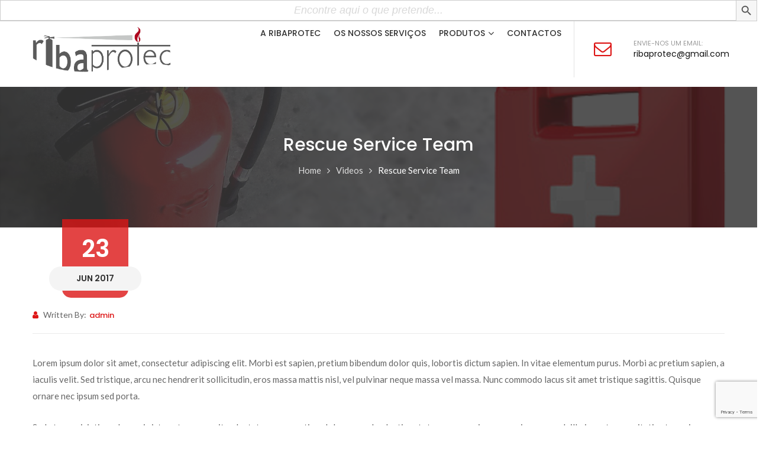

--- FILE ---
content_type: text/html; charset=UTF-8
request_url: https://ribaprotec.pt/index.php/videos/rescue-service-team/
body_size: 52508
content:
<!DOCTYPE html>
<html dir="ltr" lang="pt-PT"
	prefix="og: https://ogp.me/ns#" >
<head>
	<meta charset="UTF-8">
	<meta name="viewport" content="width=device-width, initial-scale=1, shrink-to-fit=no">
	<link rel="profile" href="https://gmpg.org/xfn/11">
	
	<title>Rescue Service Team | Ribaprotec</title>

		<!-- All in One SEO 4.3.1.1 - aioseo.com -->
		<meta name="robots" content="max-image-preview:large" />
		<link rel="canonical" href="https://ribaprotec.pt/index.php/videos/rescue-service-team/" />
		<meta name="generator" content="All in One SEO (AIOSEO) 4.3.1.1 " />
		<meta property="og:locale" content="pt_PT" />
		<meta property="og:site_name" content="Ribaprotec | Venda e manutenção de equipamentos contra incêndios" />
		<meta property="og:type" content="article" />
		<meta property="og:title" content="Rescue Service Team | Ribaprotec" />
		<meta property="og:url" content="https://ribaprotec.pt/index.php/videos/rescue-service-team/" />
		<meta property="article:published_time" content="2017-06-23T10:01:01+00:00" />
		<meta property="article:modified_time" content="2017-06-23T10:01:01+00:00" />
		<meta name="twitter:card" content="summary" />
		<meta name="twitter:title" content="Rescue Service Team | Ribaprotec" />
		<script type="application/ld+json" class="aioseo-schema">
			{"@context":"https:\/\/schema.org","@graph":[{"@type":"BreadcrumbList","@id":"https:\/\/ribaprotec.pt\/index.php\/videos\/rescue-service-team\/#breadcrumblist","itemListElement":[{"@type":"ListItem","@id":"https:\/\/ribaprotec.pt\/#listItem","position":1,"item":{"@type":"WebPage","@id":"https:\/\/ribaprotec.pt\/","name":"In\u00edcio","description":"Ribaprotec - Os melhores equipamentos contra inc\u00eandios. Extintores, carret\u00e9is, centrais de inc\u00eandio e muito mais. Manuten\u00e7\u00e3o profissional e eficiente.","url":"https:\/\/ribaprotec.pt\/"},"nextItem":"https:\/\/ribaprotec.pt\/index.php\/videos\/rescue-service-team\/#listItem"},{"@type":"ListItem","@id":"https:\/\/ribaprotec.pt\/index.php\/videos\/rescue-service-team\/#listItem","position":2,"item":{"@type":"WebPage","@id":"https:\/\/ribaprotec.pt\/index.php\/videos\/rescue-service-team\/","name":"Rescue Service Team","url":"https:\/\/ribaprotec.pt\/index.php\/videos\/rescue-service-team\/"},"previousItem":"https:\/\/ribaprotec.pt\/#listItem"}]},{"@type":"Organization","@id":"https:\/\/ribaprotec.pt\/#organization","name":"Ribaprotec","url":"https:\/\/ribaprotec.pt\/","logo":{"@type":"ImageObject","url":"https:\/\/ribaprotec.pt\/wp-content\/uploads\/2020\/04\/logo_semfundo.png","@id":"https:\/\/ribaprotec.pt\/#organizationLogo","width":659,"height":200},"image":{"@id":"https:\/\/ribaprotec.pt\/#organizationLogo"},"contactPoint":{"@type":"ContactPoint","telephone":"+351917520027","contactType":"Technical Support"}},{"@type":"Person","@id":"https:\/\/ribaprotec.pt\/index.php\/author\/ribaprotec_admin\/#author","url":"https:\/\/ribaprotec.pt\/index.php\/author\/ribaprotec_admin\/","name":"admin","image":{"@type":"ImageObject","@id":"https:\/\/ribaprotec.pt\/index.php\/videos\/rescue-service-team\/#authorImage","url":"https:\/\/secure.gravatar.com\/avatar\/2fb1a62e908813977e8900115672c604?s=96&d=mm&r=g","width":96,"height":96,"caption":"admin"}},{"@type":"WebPage","@id":"https:\/\/ribaprotec.pt\/index.php\/videos\/rescue-service-team\/#webpage","url":"https:\/\/ribaprotec.pt\/index.php\/videos\/rescue-service-team\/","name":"Rescue Service Team | Ribaprotec","inLanguage":"pt-PT","isPartOf":{"@id":"https:\/\/ribaprotec.pt\/#website"},"breadcrumb":{"@id":"https:\/\/ribaprotec.pt\/index.php\/videos\/rescue-service-team\/#breadcrumblist"},"author":{"@id":"https:\/\/ribaprotec.pt\/index.php\/author\/ribaprotec_admin\/#author"},"creator":{"@id":"https:\/\/ribaprotec.pt\/index.php\/author\/ribaprotec_admin\/#author"},"image":{"@type":"ImageObject","url":986,"@id":"https:\/\/ribaprotec.pt\/#mainImage"},"primaryImageOfPage":{"@id":"https:\/\/ribaprotec.pt\/index.php\/videos\/rescue-service-team\/#mainImage"},"datePublished":"2017-06-23T10:01:01+01:00","dateModified":"2017-06-23T10:01:01+01:00"},{"@type":"WebSite","@id":"https:\/\/ribaprotec.pt\/#website","url":"https:\/\/ribaprotec.pt\/","name":"Ribaprotec","description":"Venda e manuten\u00e7\u00e3o de equipamentos contra inc\u00eandios","inLanguage":"pt-PT","publisher":{"@id":"https:\/\/ribaprotec.pt\/#organization"}}]}
		</script>
		<!-- All in One SEO -->

<link rel='dns-prefetch' href='//www.google.com' />
<link rel='dns-prefetch' href='//fonts.googleapis.com' />
<link rel='dns-prefetch' href='//s.w.org' />
<link rel='preconnect' href='https://fonts.gstatic.com' crossorigin />
<link rel="alternate" type="application/rss+xml" title="Ribaprotec &raquo; Feed" href="https://ribaprotec.pt/index.php/feed/" />
<link rel="alternate" type="application/rss+xml" title="Ribaprotec &raquo; Feed de comentários" href="https://ribaprotec.pt/index.php/comments/feed/" />
<link rel="alternate" type="application/rss+xml" title="Feed de comentários de Ribaprotec &raquo; Rescue Service Team" href="https://ribaprotec.pt/index.php/videos/rescue-service-team/feed/" />
		<!-- This site uses the Google Analytics by MonsterInsights plugin v8.12.1 - Using Analytics tracking - https://www.monsterinsights.com/ -->
		<!-- Note: MonsterInsights is not currently configured on this site. The site owner needs to authenticate with Google Analytics in the MonsterInsights settings panel. -->
					<!-- No UA code set -->
				<!-- / Google Analytics by MonsterInsights -->
				<script type="text/javascript">
			window._wpemojiSettings = {"baseUrl":"https:\/\/s.w.org\/images\/core\/emoji\/12.0.0-1\/72x72\/","ext":".png","svgUrl":"https:\/\/s.w.org\/images\/core\/emoji\/12.0.0-1\/svg\/","svgExt":".svg","source":{"concatemoji":"https:\/\/ribaprotec.pt\/wp-includes\/js\/wp-emoji-release.min.js?ver=5.4.18"}};
			/*! This file is auto-generated */
			!function(e,a,t){var n,r,o,i=a.createElement("canvas"),p=i.getContext&&i.getContext("2d");function s(e,t){var a=String.fromCharCode;p.clearRect(0,0,i.width,i.height),p.fillText(a.apply(this,e),0,0);e=i.toDataURL();return p.clearRect(0,0,i.width,i.height),p.fillText(a.apply(this,t),0,0),e===i.toDataURL()}function c(e){var t=a.createElement("script");t.src=e,t.defer=t.type="text/javascript",a.getElementsByTagName("head")[0].appendChild(t)}for(o=Array("flag","emoji"),t.supports={everything:!0,everythingExceptFlag:!0},r=0;r<o.length;r++)t.supports[o[r]]=function(e){if(!p||!p.fillText)return!1;switch(p.textBaseline="top",p.font="600 32px Arial",e){case"flag":return s([127987,65039,8205,9895,65039],[127987,65039,8203,9895,65039])?!1:!s([55356,56826,55356,56819],[55356,56826,8203,55356,56819])&&!s([55356,57332,56128,56423,56128,56418,56128,56421,56128,56430,56128,56423,56128,56447],[55356,57332,8203,56128,56423,8203,56128,56418,8203,56128,56421,8203,56128,56430,8203,56128,56423,8203,56128,56447]);case"emoji":return!s([55357,56424,55356,57342,8205,55358,56605,8205,55357,56424,55356,57340],[55357,56424,55356,57342,8203,55358,56605,8203,55357,56424,55356,57340])}return!1}(o[r]),t.supports.everything=t.supports.everything&&t.supports[o[r]],"flag"!==o[r]&&(t.supports.everythingExceptFlag=t.supports.everythingExceptFlag&&t.supports[o[r]]);t.supports.everythingExceptFlag=t.supports.everythingExceptFlag&&!t.supports.flag,t.DOMReady=!1,t.readyCallback=function(){t.DOMReady=!0},t.supports.everything||(n=function(){t.readyCallback()},a.addEventListener?(a.addEventListener("DOMContentLoaded",n,!1),e.addEventListener("load",n,!1)):(e.attachEvent("onload",n),a.attachEvent("onreadystatechange",function(){"complete"===a.readyState&&t.readyCallback()})),(n=t.source||{}).concatemoji?c(n.concatemoji):n.wpemoji&&n.twemoji&&(c(n.twemoji),c(n.wpemoji)))}(window,document,window._wpemojiSettings);
		</script>
		<style type="text/css">
img.wp-smiley,
img.emoji {
	display: inline !important;
	border: none !important;
	box-shadow: none !important;
	height: 1em !important;
	width: 1em !important;
	margin: 0 .07em !important;
	vertical-align: -0.1em !important;
	background: none !important;
	padding: 0 !important;
}
</style>
	<link rel='stylesheet' id='wp-block-library-css'  href='https://ribaprotec.pt/wp-includes/css/dist/block-library/style.min.css?ver=5.4.18' type='text/css' media='all' />
<link rel='stylesheet' id='contact-form-7-css'  href='https://ribaprotec.pt/wp-content/plugins/contact-form-7/includes/css/styles.css?ver=5.2.2' type='text/css' media='all' />
<link rel='stylesheet' id='rs-plugin-settings-css'  href='https://ribaprotec.pt/wp-content/plugins/revslider/public/assets/css/settings.css?ver=5.4.8.2' type='text/css' media='all' />
<style id='rs-plugin-settings-inline-css' type='text/css'>
#rs-demo-id {}
</style>
<link rel='stylesheet' id='ivory-search-styles-css'  href='https://ribaprotec.pt/wp-content/plugins/add-search-to-menu/public/css/ivory-search.min.css?ver=5.5' type='text/css' media='all' />
<link rel='stylesheet' id='bootstrap-css'  href='https://ribaprotec.pt/wp-content/themes/sparky/assets/css/bootstrap.css?ver=5.4.18' type='text/css' media='all' />
<link rel='stylesheet' id='webfonts-css'  href='https://ribaprotec.pt/wp-content/themes/sparky/assets/css/webfonts.css?ver=5.4.18' type='text/css' media='all' />
<link rel='stylesheet' id='sparky-wp-developer-css'  href='https://ribaprotec.pt/wp-content/themes/sparky/assets/css/themecss/wp-developer.css?ver=5.4.18' type='text/css' media='all' />
<link rel='stylesheet' id='sparky-default-css'  href='https://ribaprotec.pt/wp-content/themes/sparky/style.css?ver=5.4.18' type='text/css' media='all' />
<link rel='stylesheet' id='sparky-responsive-css'  href='https://ribaprotec.pt/wp-content/themes/sparky/assets/css/themecss/responsive.css?ver=5.4.18' type='text/css' media='all' />
<link rel='stylesheet' id='animate-css'  href='https://ribaprotec.pt/wp-content/themes/sparky/assets/css/themecss/animate.min.css?ver=5.4.18' type='text/css' media='all' />
<link rel='stylesheet' id='fancybox-css'  href='https://ribaprotec.pt/wp-content/themes/sparky/assets/css/themecss/fancybox.min.css?ver=5.4.18' type='text/css' media='all' />
<link rel='stylesheet' id='owl-carousel-css'  href='https://ribaprotec.pt/wp-content/themes/sparky/assets/css/themecss/owl.carousel.min.css?ver=5.4.18' type='text/css' media='all' />
<link rel='stylesheet' id='bootstrap-select-css'  href='https://ribaprotec.pt/wp-content/themes/sparky/assets/css/themecss/bootstrap-select.css?ver=5.4.18' type='text/css' media='all' />
<link rel='stylesheet' id='sparky_default-fonts-css'  href='//fonts.googleapis.com/css?family=Lato%7CPoppins%3A400%2C400i%2C500%2C600%2C600i%2C700&#038;ver=1.0.0' type='text/css' media='all' />
<link rel='stylesheet' id='sparky_default_font_body-css'  href='https://fonts.googleapis.com/css?family=Lato%3A400%2C400i%2C500%2C600%2C600i%2C700&#038;ver=5.4.18' type='text/css' media='all' />
<link rel='stylesheet' id='sparky_default_font_heading-css'  href='https://fonts.googleapis.com/css?family=Poppins%3A400%2C400i%2C500%2C600%2C600i%2C700&#038;ver=5.4.18' type='text/css' media='all' />
<link rel="preload" as="style" href="https://fonts.googleapis.com/css?family=Poppins:300,400,500,600,700|Lato:100,300,400,700,900,100italic,300italic,400italic,700italic,900italic&#038;display=swap&#038;ver=1678108213" /><link rel="stylesheet" href="https://fonts.googleapis.com/css?family=Poppins:300,400,500,600,700|Lato:100,300,400,700,900,100italic,300italic,400italic,700italic,900italic&#038;display=swap&#038;ver=1678108213" media="print" onload="this.media='all'"><noscript><link rel="stylesheet" href="https://fonts.googleapis.com/css?family=Poppins:300,400,500,600,700|Lato:100,300,400,700,900,100italic,300italic,400italic,700italic,900italic&#038;display=swap&#038;ver=1678108213" /></noscript><script type='text/javascript' src='https://ribaprotec.pt/wp-includes/js/jquery/jquery.js?ver=1.12.4-wp'></script>
<script type='text/javascript' src='https://ribaprotec.pt/wp-includes/js/jquery/jquery-migrate.min.js?ver=1.4.1'></script>
<script type='text/javascript' src='https://ribaprotec.pt/wp-content/plugins/revslider/public/assets/js/jquery.themepunch.tools.min.js?ver=5.4.8.2'></script>
<script type='text/javascript' src='https://ribaprotec.pt/wp-content/plugins/revslider/public/assets/js/jquery.themepunch.revolution.min.js?ver=5.4.8.2'></script>
<link rel='https://api.w.org/' href='https://ribaprotec.pt/index.php/wp-json/' />
<link rel="EditURI" type="application/rsd+xml" title="RSD" href="https://ribaprotec.pt/xmlrpc.php?rsd" />
<link rel="wlwmanifest" type="application/wlwmanifest+xml" href="https://ribaprotec.pt/wp-includes/wlwmanifest.xml" /> 
<meta name="generator" content="WordPress 5.4.18" />
<link rel='shortlink' href='https://ribaprotec.pt/?p=147' />
<link rel="alternate" type="application/json+oembed" href="https://ribaprotec.pt/index.php/wp-json/oembed/1.0/embed?url=https%3A%2F%2Fribaprotec.pt%2Findex.php%2Fvideos%2Frescue-service-team%2F" />
<link rel="alternate" type="text/xml+oembed" href="https://ribaprotec.pt/index.php/wp-json/oembed/1.0/embed?url=https%3A%2F%2Fribaprotec.pt%2Findex.php%2Fvideos%2Frescue-service-team%2F&#038;format=xml" />
<meta name="framework" content="Redux 4.1.15" /><style id="stylesheet">body{background:#FFFFFF;}::selection {
			background: #DD1616; /* Safari */
			color:#fff;
		}

		::-moz-selection {
			background: #DD1616; /* Firefox */
			color:#fff;
		}.theme-bg,
.theme-bg-layer:before,
.theme-btn,
.res-menu-btn:hover,
.res-menu-close:hover,
.social-btns-wrap2 > i,
.social-btns-wrap2 .social-btns2 > a:hover,
.social-btns-wrap2 .social-btns2 > a:focus,
.social-btns1 > a:before,
.social-share2 > a:hover,
.social-share2 > a:focus,
.comment-reply-link:hover,
.comment-reply-link:focus,
.page-link:hover:before,
.page-link:focus:before,
.page-item.active .page-link:before,
.page-item.prev .page-link:hover:before,
.page-item.next .page-link:hover:before,
.page-item.prev .page-link:focus:before,
.page-item.next .page-link:focus:before,
.em-pagination > a.next:hover:before,
.em-pagination > a.prev:hover:before,
.em-pagination > a.next:focus:before,
.em-pagination > a.prev:focus:before,
.em-pagination > a:hover:before,
.em-pagination > a:focus:before,
.em-pagination span:before,
.page-links > a:hover:before,
.page-links > a:focus:before,
.page-links span:before,
.owl-carousel .owl-dots > div:hover,
.owl-carousel .owl-dots > div.active,
.owl-carousel .owl-nav > div:hover,
.video-box2 > a:hover,
.video-box2 > a:focus,
.pageloader .finger-item,
.pageloader .last-finger-item,
.widget-title::before,
.service-desc > ul li:before,
.news-updates > h3:before, 
.recent-events > h3:before, 
.contact-form > h3:before,
.video-posts > h5::before,
.comment-details > h6:first-child::before,
.volunteer-detail-inner > h5:before,
.contact-info > h5:before,
.widget-box > h6:before,
.gallery-inner a::before,
.page > span.edit-link > a:hover, 
.page > span.edit-link > a:focus,
.em-booking-login-form > input[type="submit"],
.em-booking-buttons input[type="submit"],
.comment-respond > form input#submit,
.bg1,
.new-date,
.post-detail-info .social-share2 > a:hover,
.post-detail-info .social-share2 > a:focus,
.team-social > a:hover,
.team-social > a:focus,
.member-info > span,
.em-tickets-spaces .bootstrap-select > button::after,
.gallery-inf > a,
.blog-date:before,
.comment-thumb a.comment-reply-link,
.widget-box.widget_search form > button,
.camp-thumb > a.theme-btn:hover,
.camp-thumb > a.theme-btn:focus,

.calendar_wrap table caption,
.calendar_wrap table td#today,
.tagcloud > a:hover,
.tagcloud > a:focus,
.post-password-form > p > input,
.video-box > span.video-dur,
.post-detail-wrapper p a,
.page > p a,
.cat-wrap > a:hover, 
.tags-wrap > a:hover,
.cat-wrap > a:focus, 
.tags-wrap > a:focus,
.author-info > h6:before,
.comment-info > h6:first-child:before,
.comments-thread > h4:before,
.comment-respond > h4:before,
.service-side-links > h4:before,
.service-detail-info > i::after,
.event-booking-form > h4:before,
footer .tagcloud > a:hover,
footer .tagcloud > a:focus,
.error-form-wrap > form button,
.wp-block-button__link {
			background-color:#DD1616; 
		}.theme-clr,
nav > div > ul > li:hover > a,
nav > div > ul > li > a:focus,
nav > div > ul ul li:hover > a,
nav > div > ul ul li a:focus,
.res-menu > ul li:hover > a,
.res-menu > ul li.active > a,
.res-menu > ul li a:focus,
.serv-innr > h6 a:hover,
.serv-innr > h6 a:focus,
.camp-info > h6 a:hover,
.camp-info > h6 a:focus,
.member-info > h6 a:hover,
.member-info > h6 a:focus,
.camp-inchrg > a,
.video-box > a:hover,
.video-box > a:focus,
.news-info > h6 a:hover,
.news-info > h6 a:focus,
.post-meta > li > i,
.post-meta > li a:hover,
.post-meta > li a:focus,
.news-info > a:hover,
.news-info > a:focus,
.event-info > h6 a:hover,
.event-info > h6 a:focus,
.event-loc,
.widget-box ul li:hover:before,
.widget-box ul li:hover > a,
.widget-box ul li > a:focus,
.mini-post-info > h6 a:hover,
.mini-post-info > h6 a:focus,
th a,
td a,
dl a,
.breadcrumb > li a:hover,
.breadcrumb > li a:focus,
.widget-box.widget_search > form > button:hover,
.widget-box.widget_search > form > button:focus,
.author-info > h6 a:hover,
.author-info > h6 a:focus,
.comment-details > h6 a:hover,
.comment-details > h6 a:focus,
.bottom-bar p a:hover,
.bottom-bar p a:focus,
.volunteer-info-list > li:hover > a,
.volunteer-info-list > li a:focus,
.contact-info-list > li a:hover,
.contact-info-list > li a:focus,
.video-box-wrap > h6 a:hover,
.video-box-wrap > h6 a:focus,
.serv-box2 > h6 a:hover,
.serv-box2 > h6 a:focus,
.service-links-list > li a:hover,
.service-links-list > li a:focus,
nav > div > ul li.menu-item-has-children:hover:before,
.res-menu-btn,
.testimonial-box:before,
.theme-btn:hover,
.theme-btn:focus,
.filter-btns > li:hover > a, 
.filter-btns > li.active > a, 
.filter-btns > li.active > a:focus, 
.filter-btns > li a:focus,
.em-booking-login-form > input[type="submit"]:hover,
.em-booking-buttons input[type="submit"]:hover,
.em-booking-login-form > input[type="submit"]:focus,
.em-booking-buttons input[type="submit"]:focus,
.comment-respond > form input#submit:hover,
.comment-respond > form input#submit:focus,
.contact-form form input.theme-btn:hover,
.contact-form form input.theme-btn:focus,
.rev-btn.theme-btn:hover,
.rev-btn.theme-btn:focus,
blockquote > p i.fa, 
blockquote > p:first-child::before,
.srv-pst-inf > h6 a:hover,
.srv-pst-inf > h6 a:focus,
.srv-pst-inf > a,
.post-meta > li.theme-clr,
.evnt-inf > h4 a:hover,
.evnt-inf > h4 a:focus,
.widget-box .post-meta > li i,
.breaking-news-wrap > strong, 
.social-btns-wrap > strong,
.team-inf > h3 a:hover,
.team-inf > h3 a:focus,
.team-scl > a:hover,
.team-scl > a:focus,
.video-box > h6 a:hover,
.video-box > h6 a:focus,
.widget-box > h6 a:hover,
.widget-box > h6 a:focus,
.comment-info > h6:first-child a:hover,
.comment-info > h6:first-child a:focus,
.sec-title > h2 i, 
.sec-title > h3 i,

.post-detail-inner > ul li a,
.post-detail-inner > ol li a,
.post-detail-wrapper > ul li a:hover,
.post-detail-wrapper > ol li a:hover,
.post-detail-wrapper > ul li a:focus,
.post-detail-wrapper > ol li a:focus,
.comment-info > span,
.gallery-inf > a:hover, 
.gallery-inf > a:focus,
.testimonial-box::after,
.comment-respond form p.logged-in-as,
.em-booking-form-details .ticket-price > strong,
.em-tickets-spaces .bootstrap-select > button,
.bottom-bar p a,
.comment-author-link > a:hover,
.comment-author-link > a:focus,
.widget-box li.recentcomments > a,
.widget_rss > ul li > a,
.wp-block-button__link:hover,
.wp-block-button__link:focus,
a.wp-block-button__link:not([href]):not([tabindex]):focus, 
a.wp-block-button__link:not([href]):not([tabindex]):hover,
.page > ul li:hover > a, 
.page > ol li:hover > a,
.page > ul li > a:focus, 
.page > ol li > a:focus,
nav > div > ul li.current_page_item > a,
nav > div > ul li.current_page_item:before,
nav > div > ul li.current-menu-parent:before,
nav > div > ul li.current-menu-parent > a,
nav > div > ul li.current-menu-ancestor:before,
nav > div > ul li.current-menu-ancestor > a,
nav > div > ul li.current-menu-item > a,
.news-info .post-meta > li:first-child a,
.post-intro .post-meta > li:first-child a,
.post-meta > li.post-tag a:hover,
.post-meta > li.post-tag a:focus {
			color:#DD1616; 
		}
		.theme-brd-clr,
.social-btns-wrap2 > i,
.theme-btn,
.theme-btn:hover,
.theme-btn:focus,
.em-booking-login-form > input[type="submit"],
.em-booking-buttons input[type="submit"],
.comment-respond > form input#submit,
.contact-form form input.theme-btn,
.rev-btn.theme-btn,
.rev-btn.theme-btn:hover,
.rev-btn.theme-btn:focus,
.comment-reply-link:hover,
.comment-reply-link:focus,
.post-detail-thumb > img,
.news-thumb,
.camp-thumb > a.theme-btn:hover,
.camp-thumb > a.theme-btn:focus,
.wp-block-button__link,
.wp-block-button__link:hover,
.wp-block-button__link:focus
		{
			border-color: #DD1616;
		}</style><meta name="generator" content="Powered by WPBakery Page Builder - drag and drop page builder for WordPress."/>
<!--[if lte IE 9]><link rel="stylesheet" type="text/css" href="https://ribaprotec.pt/wp-content/plugins/js_composer/assets/css/vc_lte_ie9.min.css" media="screen"><![endif]--><meta name="generator" content="Powered by Slider Revolution 5.4.8.2 - responsive, Mobile-Friendly Slider Plugin for WordPress with comfortable drag and drop interface." />
<script type="text/javascript">function setREVStartSize(e){									
						try{ e.c=jQuery(e.c);var i=jQuery(window).width(),t=9999,r=0,n=0,l=0,f=0,s=0,h=0;
							if(e.responsiveLevels&&(jQuery.each(e.responsiveLevels,function(e,f){f>i&&(t=r=f,l=e),i>f&&f>r&&(r=f,n=e)}),t>r&&(l=n)),f=e.gridheight[l]||e.gridheight[0]||e.gridheight,s=e.gridwidth[l]||e.gridwidth[0]||e.gridwidth,h=i/s,h=h>1?1:h,f=Math.round(h*f),"fullscreen"==e.sliderLayout){var u=(e.c.width(),jQuery(window).height());if(void 0!=e.fullScreenOffsetContainer){var c=e.fullScreenOffsetContainer.split(",");if (c) jQuery.each(c,function(e,i){u=jQuery(i).length>0?u-jQuery(i).outerHeight(!0):u}),e.fullScreenOffset.split("%").length>1&&void 0!=e.fullScreenOffset&&e.fullScreenOffset.length>0?u-=jQuery(window).height()*parseInt(e.fullScreenOffset,0)/100:void 0!=e.fullScreenOffset&&e.fullScreenOffset.length>0&&(u-=parseInt(e.fullScreenOffset,0))}f=u}else void 0!=e.minHeight&&f<e.minHeight&&(f=e.minHeight);e.c.closest(".rev_slider_wrapper").css({height:f})					
						}catch(d){console.log("Failure at Presize of Slider:"+d)}						
					};</script>
		<style type="text/css" id="wp-custom-css">
			.logo{
	width:20%;
	margin-top:-15px;
	}

.hdr-email{
	display:inline;
	position:absolute;
	top:0;
	right:5px;
}

.menu-ribaprotec-menu-container{
	position:absolute;
	width:50%;
	padding:0;
	right:200px;
	top:0;
}

.info-container {
	padding:50px;
}


.info-container h1{
	border-bottom:4px solid #cc0231;
	padding-bottom:20px;
}

.info-container h2{
	padding-bottom:20px;
	color: #cc0231;
}

.info-container span.norma{
	font-weight:bold;
	text-decoration:underline;
}


.certification_logo{
	display:flex;
	justify-content:center;
	align-items:center;
}

.certification_logo img{
	width:25%;
}

.certification_logo a.expand_certificate{
	cursor:pointer;
	text-align:center;
}


/*Page success Popup*/
#certificate {
    position: fixed;
    padding: 0;
    margin: 0;
    top: 0;
    left: 0;
    width: 100%;
    height: 0;
    background: rgba(0,0,0,0.6);
    z-index: 9999;
    transition: width 0.3s, height 0.3s;
	overflow:hidden;
	display:flex;
	justify-content:center;
	align-items:center;
}

/* close button */
#certificate .closebtn {
  position:absolute;
	top:2.5%;
	right:17.5%;
  cursor: pointer;
  transition: 0.25s;
	border: 1px solid white;
	background:none;
	text-align:center;
	border-radius:50%;
	padding:0;
	width:35px;
	height:35px;
	display:block;
}
#certificate .closebtn p{
	color:white;
  font-size: 25px;
	transition: 0.25s;
}
/* When moving the mouse over the close button */
#certificate .closebtn:hover{
	border-color: red;
	color:red;
	transition: 0.25s;
}

#certificate .closebtn p:hover{
	color:red;
	transition: 0.25s;
}

#certificate img {
	position:absolute;
	top:2.5%;
  width:55%;
	margin-bottom:2.5%;
}

section .opc75{
	background:rgba(255,255,255,0.1);
}
.serv-lst{
	display:flex;
	justify-content:center;
}

.services-contact{
	margin-bottom:100px;
}

.services-contact h4{
	text-align:center;
	margin-bottom:25px;
}

.services-contact h6{
	text-align:center;
	margin-bottom:25px;
	text-decoration:underline;
}

.services-contact h6 a:hover{
	color:red;
}
.spacing.blue-bg.bottom-spac80{
	padding-bottom:100px;
} 
.spacing.blue-bg.top-spac80{
		padding-top:100px;
}

.footer-wrap div.col-md-4.col-sm-6.col-lg-4{
	margin-top:-50px;
}

.menu-ribaprotec-menu-container > ul.menu{
	margin-top:50px;
}

.side-menu{
	padding:0;
	text-align:left;
}

.side-menu li{
	text-align:left;
	list-style:none;
	padding:15px;
	background-color:rgb(230,230,245);
	margin:5px;
	margin-left:0;
	font-weight:bold;
	 transition: all 0.15s ease;
	font-size:10pt;
	text-transform:uppercase;
	color:red;
}


.side-menu li a{
	text-decoration:none;
	display:inline-block;
	color:black;
}

.side-menu li a:hover{
	text-decoration:none;
	color:unset;
	color:red;
}

.side-menu li a::after{
content: '';
display: block;
margin: auto;
margin-top: 5px;
width: 0;
height: 3px;
background: transparent;
transition: width 0.5s, background-color 0.5s ease;
}

.side-menu li a:hover::after,
.side-menu li a[aria-current]::after{
width: 100%;
background: red;
}
.side-menu li a[aria-current]{
	color:red;
}

.produto-container{
	padding:10px;
	margin-bottom:15px;
	display:flex;
	justify-content:left;
	align-items:center;
}

.produto-container .produto-caption h5 {
	padding-bottom:10px;
	border-bottom:3px solid red;
}

#tab_content div .produto-container:not(:first-child){
border-top:2px solid #595959;
}

.produto-container .produto-image-container{
	display:inline-block;
	height:180px;
	width:100px;
}

.produto-container .produto-image-container .produto-image{
	object-fit:contain;
	height:100%;
}


.produto-container .produto-caption{
	display:inline-block;
	margin-left: 50px;
}

.produto-container .produto-caption p{
	display:inline;
}

.produto-container .produto-button{
	background:red;
	border-radius:10px;
	padding:5px 10px;
	color:white;
	display:block;
	margin-top:30px;
	width:150px;
	text-align:center;
	transition:ease all 0.35s;
}

.produto-container .produto-button:hover{
	background:black;
	color:white;
	transition:ease all 0.35s;
}

.produto-container .produto-info-button{
	background:green;
	border-radius:10px;
	padding:5px 10px;
	color:white;
	display:block;
	margin-top:30px;
	width:150px;
	text-align:center;
	transition:ease all 0.35s;
}

.produto-container .produto-info-button:hover{
	background:black;
	color:white;
	transition:ease all 0.35s;
}

.artigo-tabs {
    margin-top: 30px;
    margin-left: 10px;
    display: block;
}

.artigo-tabs .tabs-titles {
    margin-bottom: 0;
}

.artigo-tabs .tabs-titles ul {
    padding: 0;
    margin: 0;
}


.artigo-tabs .tabs-titles ul li {
    list-style: none;
    display: inline-block;
    cursor: pointer;
    padding: 10px;
    position: relative;
}

/*Our top arrow. This is the same color as the background of the page below it.*/
.artigo-tabs .tabs-titles ul li.active_tab:after {
    width: 0;
    height: 0;
    border-left: 10px solid transparent;
    border-right: 10px solid transparent;
    border-bottom: 10px solid white;
    display: block;
    position: absolute;
    bottom: -2px;
    content: '';
    left: 45%;
}


.artigo-tabs .tabs-titles ul li.active_tab:before {
    width: 0;
    height: 0;
    border-left: 14px solid transparent;
    border-right: 14px solid transparent;
    border-bottom: 14px solid #a6a6a6;
    display: block;
    position: absolute;
    bottom: -2px;
    content: '';
    left: 42%;
}


.artigo-tabs .tabs-titles ul li h5 {
    font-weight: bold;
    text-transform: uppercase;
    padding: 0 10px 0 10px;
	font-size:14px
}

.artigo-tabs .tabs-titles ul li h5::after {
    content: '';
    display: block;
    margin: auto;
    width: 0;
    height: 3px;
    margin-top: 10px;
    background: transparent;
    transition: width 0.5s, background-color 0.5s ease;
}

.artigo-tabs .tabs-titles ul li:hover h5::after {
    width: 100%;
    background: red;
    /*transition: width .3s;*/
}

.artigo-tabs .tabs-titles ul li h5.active::after {
    width: 100%;
    background: red;
    /*transition: width .3s;*/
}



.artigo-tabs .tabs_content {
    margin-top: 0;
    border: 2px solid #a6a6a6;
    padding: 30px;
    display: block;
	margin-bottom:70px;
}

.artigo-tabs .tabs_content h5 {
    font-weight: bold;
    text-transform: uppercase;
}

#sinalux-items{
	height:600px;
	margin-bottom:50px;
}

#sinalux-items div{
	height:100%;
}

@media screen and (max-width:765px) {
	.logo {
		width:70%;
	}
	
	.artigo-tabs .tabs-titles ul li.active_tab:before {
    display:none;
}

.artigo-tabs .tabs-titles ul li.active_tab:after {
    display:none;
}
}


@media screen and (max-width:520px) {
	
	
.info-container {
	padding:0;
}
	
.info-container h1{
	padding:0;
	font-size:40px;
}

	.info-container p{
	padding:0;
	font-size:15px;
}


.certification_logo img{
	width:55%;
}


/*Page success Popup*/

/* close button */
#certificate .closebtn {
  top:1.5%;
	right:40%;
}

#certificate img {
	position:absolute;
	top:10%;
  width:95%;
}	
	
	.page-top-inner h1{
		font-size:25px;
	}
	
	.vc_row.wpb_row.vc_row-fluid{
		margin-top:25px;
	}
	
	.bottom-bar.text-center .container p{
		font-size:9pt;
		text-align:left;
	}
	
	
.artigo-tabs .tabs-titles ul li {
    padding: 10px;
}
	
.artigo-tabs .tabs-titles ul li.active_tab:before {
    display:none;
}

.artigo-tabs .tabs-titles ul li.active_tab:after {
    display:none;
}

	.widget_text{
		margin-top:50px;
	}
	
}

.is-form-style input.is-search-input{
	text-align:center;
	font-size:18px;
	border:none;
	border-top:none;
	border-left:none;
	border-bottom: solid 2px #ccc !important;
}

.is-search-input::placeholder{
	font-size:18px;
	color:#d9d9d9;
	font-style:italic;
}


/*Page success Popup*/
.product-details {
    position: fixed;
    padding: 0;
    margin: 0;
    top: 0;
    left: 0;
    width: 100%;
    height: 0;
    background: rgba(0,0,0,0.6);
    z-index: 9999;
    transition: width 0.3s, height 0.3s;
	overflow:hidden;
	display:flex;
	justify-content:center;
	align-items:center;
}

/* close button */
.product-details .close-details {
  position:absolute;
	top:2.5%;
	right:17.5%;
  cursor: pointer;
  transition: 0.25s;
	border: 2px solid red;
	background:none;
	text-align:center;
	border-radius:50%;
	padding:0;
	width:35px;
	height:35px;
	display:block;
    z-index: 99999;
}
.product-details .close-details p{
	color:red;
  font-size: 25px;
	transition: 0.25s;
}
/* When moving the mouse over the close button */
.product-details .close-details:hover{
	border-color: #cc0231;
	color:#cc0231;
	transition: 0.25s;
}

.product-details .close-details p:hover{
	color:#cc0231;
	transition: 0.25s;
}

.product-details img {
	position:absolute;
	display: block;
	margin:auto;
	top:2.5%;
  	object-fit: contain;
	margin-bottom:2.5%;
}
		</style>
		<style type="text/css" id="sparky_options-dynamic-css" title="dynamic-css" class="redux-options-output">body h1{font-family:Poppins;font-weight:700;font-style:normal;color:#333;font-size:54px;font-display:swap;}body h2{font-family:Poppins;font-weight:700;font-style:normal;color:#333333;font-size:30px;font-display:swap;}body h3{font-family:Poppins;font-weight:700;font-style:normal;color:#333;font-size:36px;font-display:swap;}body h4{font-family:Poppins;font-weight:700;font-style:normal;color:#333;font-size:30px;font-display:swap;}body h5 {font-family:Poppins;font-weight:700;font-style:normal;color:#333;font-size:24px;font-display:swap;}body h6 {font-family:Poppins;font-weight:700;font-style:normal;color:#333;font-size:20px;font-display:swap;}body p{font-family:Lato;font-weight:400;font-style:normal;color:#666;font-size:15px;font-display:swap;}#nav-id li a{font-family:Poppins;font-weight:600;font-style:normal;color:#fff;font-size:18px;font-display:swap;}</style><noscript><style type="text/css"> .wpb_animate_when_almost_visible { opacity: 1; }</style></noscript><style type="text/css" media="screen">.is-menu path.search-icon-path { fill: #cc0000;}body .popup-search-close:after, body .search-close:after { border-color: #cc0000;}body .popup-search-close:before, body .search-close:before { border-color: #cc0000;}</style>			<style type="text/css" media="screen">
			/* Ivory search custom CSS code */
			margin-top:20px;			</style>
					<style type="text/css">
					.is-form-id-1848 .is-search-submit:focus,
			.is-form-id-1848 .is-search-submit:hover,
			.is-form-id-1848 .is-search-submit,
            .is-form-id-1848 .is-search-icon {
			            background-color: #f6f6f6 !important;            			}
            			</style>
		<form data-min-no-for-search=1 data-result-box-max-height=400 data-form-id=1848 class="is-search-form is-form-style is-form-style-3 is-form-id-1848 is-ajax-search" action="https://ribaprotec.pt/" method="get" role="search" ><label for="is-search-input-1848"><span class="is-screen-reader-text">Search for:</span><input  type="search" id="is-search-input-1848" name="s" value="" class="is-search-input" placeholder="Encontre aqui o que pretende..." autocomplete=off /><span class="is-loader-image" style="display: none;background-image:url(https://ribaprotec.pt/wp-content/plugins/add-search-to-menu/public/images/spinner.gif);" ></span></label><button type="submit" class="is-search-submit"><span class="is-screen-reader-text">Search Button</span><span class="is-search-icon"><svg focusable="false" aria-label="Search" xmlns="http://www.w3.org/2000/svg" viewBox="0 0 24 24" width="24px"><path d="M15.5 14h-.79l-.28-.27C15.41 12.59 16 11.11 16 9.5 16 5.91 13.09 3 9.5 3S3 5.91 3 9.5 5.91 16 9.5 16c1.61 0 3.09-.59 4.23-1.57l.27.28v.79l5 4.99L20.49 19l-4.99-5zm-6 0C7.01 14 5 11.99 5 9.5S7.01 5 9.5 5 14 7.01 14 9.5 11.99 14 9.5 14z"></path></svg></span></button><input type="hidden" name="id" value="1848" /><input type="hidden" name="post_type" value="page" /></form></head>

<body class="videos-template-default single single-videos postid-147 sparky wpb-js-composer js-comp-ver-5.7 vc_responsive" itemscope>
	
		
	<!--Wrapper Start-->
	<div class = "theme-styler">
			
		<header class="stick">
			            <div class="menu-sec-wrap">
    			<div class = "container">
                    <div class="menu-sec">
    					<div class="logo"><a href="https://ribaprotec.pt/" title="" itemprop="url">
		<img src="https://ribaprotec.pt/wp-content/uploads/2023/02/Ribaprotec_Cinza-2022.png" alt="" itemprop="image" srcset="https://ribaprotec.pt/wp-content/uploads/2023/02/Ribaprotec_Cinza-2022.png 2x">
	</a></div>
                        <nav>
    						<div class="menu-ribaprotec-menu-container"><ul id="menu-ribaprotec-menu" class=""><li id="menu-item-1003" class="menu-item menu-item-type-post_type menu-item-object-page menu-item-1003"><a href="https://ribaprotec.pt/index.php/a-ribaprotec/">A RIBAPROTEC</a></li>
<li id="menu-item-825" class="menu-item menu-item-type-post_type menu-item-object-page menu-item-825"><a href="https://ribaprotec.pt/index.php/os-nossos-servicos/">OS NOSSOS SERVIÇOS</a></li>
<li id="menu-item-927" class="menu-item menu-item-type-post_type menu-item-object-page menu-item-has-children menu-item-927"><a href="https://ribaprotec.pt/index.php/produtos/">PRODUTOS</a>
<ul class="sub-menu">
	<li id="menu-item-1780" class="menu-item menu-item-type-post_type menu-item-object-page menu-item-1780"><a href="https://ribaprotec.pt/index.php/extintores/">Extintores</a></li>
	<li id="menu-item-1779" class="menu-item menu-item-type-post_type menu-item-object-page menu-item-1779"><a href="https://ribaprotec.pt/index.php/sinaletica/">Sinalética</a></li>
	<li id="menu-item-1777" class="menu-item menu-item-type-post_type menu-item-object-page menu-item-1777"><a href="https://ribaprotec.pt/index.php/iluminacao-emergencia/">Iluminação de emergência</a></li>
	<li id="menu-item-1778" class="menu-item menu-item-type-post_type menu-item-object-page menu-item-1778"><a href="https://ribaprotec.pt/index.php/deteccao/">Detecção de Incêncio, Monóxido e Gás</a></li>
	<li id="menu-item-1776" class="menu-item menu-item-type-post_type menu-item-object-page menu-item-1776"><a href="https://ribaprotec.pt/index.php/alarme-de-deficientes/">Kits de Alarme de Deficientes</a></li>
	<li id="menu-item-1775" class="menu-item menu-item-type-post_type menu-item-object-page menu-item-1775"><a href="https://ribaprotec.pt/index.php/carreteis/">Carretéis</a></li>
	<li id="menu-item-1774" class="menu-item menu-item-type-post_type menu-item-object-page menu-item-1774"><a href="https://ribaprotec.pt/index.php/farmacias/">Farmácias</a></li>
</ul>
</li>
<li id="menu-item-822" class="menu-item menu-item-type-post_type menu-item-object-page menu-item-822"><a href="https://ribaprotec.pt/index.php/contactos/">CONTACTOS</a></li>
</ul></div> 
                        </nav>
                    </div>
                </div><!-- Menu Sec -->
										<div>
							<span class="hdr-email">
								<i class="fa fa-envelope-o theme-clr"></i>
								<a href="mailto:ribaprotec@gmail.com" itemprop="url"><span>Envie-nos um email:</span>ribaprotec@gmail.com</a>
							</span>
						</div>
				 
            </div>
        </header><!-- Header -->
			<div class="res-header">
            <div class="res-logo-sec">
                <div class="logo">
					<a href="https://ribaprotec.pt/" itemprop="url">
						
		<img src="https://ribaprotec.pt/wp-content/uploads/2023/02/Ribaprotec_Cinza-2022.png" alt="" itemprop="image" srcset="https://ribaprotec.pt/wp-content/uploads/2023/02/Ribaprotec_Cinza-2022.png 2x">
						</a>
				</div>
                <span class="res-menu-btn blue-bg brd-rd5"><i class="fa fa-align-justify"></i></span>
            </div>
            <div class="res-menu">
                <span class="res-menu-close brd-rd5"><i class="fa fa-close"></i></span>
                <ul id="menu-ribaprotec-menu-1" class=""><li class="menu-item menu-item-type-post_type menu-item-object-page menu-item-1003"><a href="https://ribaprotec.pt/index.php/a-ribaprotec/">A RIBAPROTEC</a></li>
<li class="menu-item menu-item-type-post_type menu-item-object-page menu-item-825"><a href="https://ribaprotec.pt/index.php/os-nossos-servicos/">OS NOSSOS SERVIÇOS</a></li>
<li class="menu-item menu-item-type-post_type menu-item-object-page menu-item-has-children menu-item-927"><a href="https://ribaprotec.pt/index.php/produtos/">PRODUTOS</a>
<ul class="sub-menu">
	<li class="menu-item menu-item-type-post_type menu-item-object-page menu-item-1780"><a href="https://ribaprotec.pt/index.php/extintores/">Extintores</a></li>
	<li class="menu-item menu-item-type-post_type menu-item-object-page menu-item-1779"><a href="https://ribaprotec.pt/index.php/sinaletica/">Sinalética</a></li>
	<li class="menu-item menu-item-type-post_type menu-item-object-page menu-item-1777"><a href="https://ribaprotec.pt/index.php/iluminacao-emergencia/">Iluminação de emergência</a></li>
	<li class="menu-item menu-item-type-post_type menu-item-object-page menu-item-1778"><a href="https://ribaprotec.pt/index.php/deteccao/">Detecção de Incêncio, Monóxido e Gás</a></li>
	<li class="menu-item menu-item-type-post_type menu-item-object-page menu-item-1776"><a href="https://ribaprotec.pt/index.php/alarme-de-deficientes/">Kits de Alarme de Deficientes</a></li>
	<li class="menu-item menu-item-type-post_type menu-item-object-page menu-item-1775"><a href="https://ribaprotec.pt/index.php/carreteis/">Carretéis</a></li>
	<li class="menu-item menu-item-type-post_type menu-item-object-page menu-item-1774"><a href="https://ribaprotec.pt/index.php/farmacias/">Farmácias</a></li>
</ul>
</li>
<li class="menu-item menu-item-type-post_type menu-item-object-page menu-item-822"><a href="https://ribaprotec.pt/index.php/contactos/">CONTACTOS</a></li>
</ul>            </div>
        </div><!-- Responsive Header -->
					<section>
				<div class="spacing black-layer opc75">
					<div class="fixed-bg2" style="background-image: url(https://ribaprotec.pt/wp-content/uploads/2020/04/slide_IM4.png);"></div>
					<div class="container">
						<div class="page-top-wrap text-center">
							<div class="page-top-inner">
																	<h1 itemprop="headline">Rescue Service Team</h1>
								<ol class="breadcrumb"><li class="breadcrumb-item"><a href="https://ribaprotec.pt/">Home</a> </li> <li class="breadcrumb-item"><a href="https://ribaprotec.pt//videos/">Videos</a>  </li><li class="breadcrumb-item active">Rescue Service Team</li></ol>							</div>
						</div>
					</div>
				</div>
			</section>
			
	<section>
        <div class="spacing bottom-spac50">
            <div class="row">
                <div class="col-md-12">
                    <div class="post-intro">
                        <div class="container">
                                                            <div class="spk-blog-slide">
                                                                        <div class="blog-date"><i>23</i><span>Jun 2017</span></div>
                                </div>
                                                        <ul class="post-meta">
                                <li class="post-author"><i class="fa fa-user"></i> Written By:  <a href=""  itemprop="url">admin</a></li>
                                                                </li>
                            </ul>
                        </div>
                    </div>
                </div>
            </div>
        </div>
    </section>
        
	<section>
		<div class="spacing remove-gap">
			<div class="container">
				<div class="row">
										<div class="col-md-12">
						<div class="blog-detail">
								<div class="post-detail-wrapper">
									<p>				Lorem ipsum dolor sit amet, consectetur adipiscing elit. Morbi est sapien, pretium bibendum dolor quis, lobortis dictum sapien. In vitae elementum purus. Morbi ac pretium sapien, a iaculis velit. Sed tristique, arcu nec hendrerit sollicitudin, eros massa mattis nisl, vel pulvinar neque massa vel massa. Nunc commodo lacus sit amet tristique sagittis. Quisque ornare nec ipsum sed porta.</p>
<p>Sed ut perspiciatis unde omnis iste natus error sit voluptatem accusantium doloremque laudantium, totam rem aperiam, eaque ipsa quae ab illo inventore veritatis et quasi architecto beatae vitae dicta sunt explicabo. Nemo enim ipsam voluptatem quia voluptas sit aspernatur aut odit aut fugit, sed quia consequuntur magni dolores eos qui ratione voluptatem sequi nesciunt. Neque porro quisquam est, qui dolorem ipsum quia dolor sit amet, consectetur, adipisci velit, sed quia non numquam</p>
<p><img class="size-full wp-image-21 alignright" src="https://wordpress-180637-799692.cloudwaysapps.com/wp-content/uploads/2017/06/campaigns-detail-img-3.jpg" alt="" width="262" height="200" /><img class="size-full wp-image-22 alignright" src="https://wordpress-180637-799692.cloudwaysapps.com/wp-content/uploads/2017/06/campaigns-detail-img-2-1.jpg" alt="" width="262" height="200" />Lorem ipsum dolor sit amet, consect adipiscing elit. Morbi est sapien, pretium bibendum dolor quis, lobortis dictum sapien. In vitae elementum purus. Morbi ac pretium sapien, a iaculis velit. Sed tristique, arcu nec hendrerit sollicitudin, eros massa mattis nisl, vel pulvinar neque massa vel massa.Lorem ipsum dolor sit amet, consect adipiscing elit.		</p>
								    <div class ="share-box">
								                                    	    <div class="social-share2">
                                            <strong>Share This Post:</strong>
                                           <a class="brd-rd50 facebook-bg" href="https://www.facebook.com/sharer/sharer.php?u=https%3A%2F%2Fribaprotec.pt%2Findex.php%2Fvideos%2Frescue-service-team%2F" title="Facebook"  itemprop="url" target="_blank"><i class="fa fa-facebook"></i></a><a class="brd-rd50 twitter-bg" href="https://twitter.com/intent/tweet?text=Rescue%20Service%20Team&#038;url=https%3A%2F%2Fribaprotec.pt%2Findex.php%2Fvideos%2Frescue-service-team%2F" title="Twitter"  itemprop="url" target="_blank"><i class="fa fa-twitter"></i></a><a class="brd-rd50 google-bg" href="https://plus.google.com/share?url=https%3A%2F%2Fribaprotec.pt%2Findex.php%2Fvideos%2Frescue-service-team%2F" title="Google Plus"  itemprop="url" target="_blank"><i class="fa fa-google-plus"></i></a><a class="brd-rd50 linkedin-bg" href="http://www.linkedin.com/shareArticle?mini=true&#038;url=https%3A%2F%2Fribaprotec.pt%2Findex.php%2Fvideos%2Frescue-service-team%2F" title="Linkedin" itemprop="url" target="_blank"><i class="fa fa-linkedin"></i></a>                                        </div>
                                                                        </div>
								</div>
																									<div id="respond" class="comment-respond">
		<h4 itemprop="headline">Leave Your Comments <small><a rel="nofollow" id="cancel-comment-reply-link" href="/index.php/videos/rescue-service-team/#respond" style="display:none;">Cancelar resposta</a></small></h4><form action="https://ribaprotec.pt/wp-comments-post.php" method="post" id="commentform" class="row" novalidate><p class="comment-notes"><span id="email-notes">O seu endereço de email não será publicado.</span> Campos obrigatórios marcados com <span class="required">*</span></p><div class="col-md-6 col-sm-6 col-lg-6"><input class="brd-rd5" id="author" name="author" placeholder="Full Name *" type="text" value="" size="30" tabindex="1" /></div>
<div class="col-md-6 col-sm-6 col-lg-6"><input id="email" class="brd-rd5" name="email" placeholder="Email *" type="text" value="" size="30" tabindex="2" /></div>
<div class="col-md-12 col-sm-12 col-lg-12"><input id="url" class="brd-rd5" placeholder="Subject *" name="subject" type="text" value="" size="30" tabindex="3" /></div>
<p class="comment-form-cookies-consent"><input id="wp-comment-cookies-consent" name="wp-comment-cookies-consent" type="checkbox" value="yes" /> <label for="wp-comment-cookies-consent">Guardar o meu nome, email e site neste navegador para a próxima vez que eu comentar.</label></p>
<div class="col-md-12 col-sm-12 col-lg-12"><textarea class="brd-rd5"  cols="60" rows="10" placeholder="Comments *" id="comment" name="comment" aria-required="true"></textarea></div><p class="form-submit"><input name="submit" type="submit" id="submit" class="brd-rd5 theme-btn" value="Publicar comentário" /> <input type='hidden' name='comment_post_ID' value='147' id='comment_post_ID' />
<input type='hidden' name='comment_parent' id='comment_parent' value='0' />
</p></form>	</div><!-- #respond -->
							</div><!-- Text Box Ends -->
					</div><!-- Post Box Ends -->
									</div>
			</div>
		</div>
	</section>
    		<footer>
                <div class="spacing blue-bg bottom-spac80 top-spac80">
                     <div class="fixed-bg" style="background-image: url(https://ribaprotec.pt/wp-content/uploads/2020/04/pexels-photo-189474.jpeg);"></div>                     <div class="container">
                        <div class="footer-wrap remove-ext6">
                            <div class="row">
    							<div class="col-md-4 col-sm-6 col-lg-4"><div class="widget-box widget_nav_menu"><h6 itemprop="headline">Acesso rápido</h6><div class="menu-footer-menu-container"><ul id="menu-footer-menu" class="menu"><li id="menu-item-1784" class="menu-item menu-item-type-post_type menu-item-object-page menu-item-1784"><a href="https://ribaprotec.pt/index.php/a-ribaprotec/">A Ribaprotec</a></li>
<li id="menu-item-1785" class="menu-item menu-item-type-post_type menu-item-object-page menu-item-1785"><a href="https://ribaprotec.pt/index.php/os-nossos-servicos/">Os nossos Serviços</a></li>
<li id="menu-item-1786" class="menu-item menu-item-type-post_type menu-item-object-page menu-item-1786"><a href="https://ribaprotec.pt/index.php/produtos/">Produtos</a></li>
<li id="menu-item-1787" class="menu-item menu-item-type-post_type menu-item-object-page menu-item-1787"><a href="https://ribaprotec.pt/index.php/contactos/">Contactos</a></li>
</ul></div></div></div><div class="widget_text col-md-4 col-sm-6 col-lg-4"><div class="widget_text widget-box widget_custom_html"><h6 itemprop="headline">Contactos</h6><div class="textwidget custom-html-widget"><strong>Telefone: </strong>+351 917 520 027
<br/>
<small>(chamada para a rede móvel nacional)</small>
<br/><br/>
<strong>Email: </strong><a href="mailto:ribaprotec@gmail.com">ribaprotec@gmail.com</a>
</div></div></div>                            </div>
                        </div><!-- Footer Data -->
                    </div>
                </div>
            </footer><!-- Footer -->
                <div class="bottom-bar text-center">
            <div class="container">
                <p itemprop="description"><a href="https://www.ribaprotec.pt">Ribaprotec</a> &copy; 2023, TODOS OS DIREITOS RESERVADOS<br />Desenvolvido por <a href="https://www.web10.pt">Web10</a></p>            </div>
        </div>
	
	 
   
</div>

<link rel='stylesheet' id='ivory-ajax-search-styles-css'  href='https://ribaprotec.pt/wp-content/plugins/add-search-to-menu/public/css/ivory-ajax-search.min.css?ver=5.5' type='text/css' media='all' />
<script type='text/javascript'>
/* <![CDATA[ */
var wpcf7 = {"apiSettings":{"root":"https:\/\/ribaprotec.pt\/index.php\/wp-json\/contact-form-7\/v1","namespace":"contact-form-7\/v1"}};
/* ]]> */
</script>
<script type='text/javascript' src='https://ribaprotec.pt/wp-content/plugins/contact-form-7/includes/js/scripts.js?ver=5.2.2'></script>
<script type='text/javascript' src='https://www.google.com/recaptcha/api.js?render=6Lf32qIZAAAAAHYgx6m0dmYjSow73HXanlBUV-mQ&#038;ver=3.0'></script>
<script type='text/javascript'>
/* <![CDATA[ */
var wpcf7_recaptcha = {"sitekey":"6Lf32qIZAAAAAHYgx6m0dmYjSow73HXanlBUV-mQ","actions":{"homepage":"homepage","contactform":"contactform"}};
/* ]]> */
</script>
<script type='text/javascript' src='https://ribaprotec.pt/wp-content/plugins/contact-form-7/modules/recaptcha/script.js?ver=5.2.2'></script>
<script type='text/javascript' src='https://ribaprotec.pt/wp-includes/js/comment-reply.min.js?ver=5.4.18'></script>
<script type='text/javascript' src='https://ribaprotec.pt/wp-content/themes/sparky/assets/js/popper.min.js?ver=1.0.0'></script>
<script type='text/javascript'>
/* <![CDATA[ */
var ajax_var = {"url":"https:\/\/ribaprotec.pt\/wp-admin\/admin-ajax.php","nonce":"60ceb39851"};
/* ]]> */
</script>
<script type='text/javascript' src='https://ribaprotec.pt/wp-content/themes/sparky/assets/js/bootstrap.min.js?ver=1.0.0'></script>
<script type='text/javascript' src='https://ribaprotec.pt/wp-content/themes/sparky/assets/js/themejs/fancybox.min.js?ver=1.0.0'></script>
<script type='text/javascript' src='https://ribaprotec.pt/wp-content/themes/sparky/assets/js/themejs/owl.carousel.min.js?ver=1.0.0'></script>
<script type='text/javascript' src='https://ribaprotec.pt/wp-content/themes/sparky/assets/js/themejs/perfect-scrollbar.min.js?ver=1.0.0'></script>
<script type='text/javascript' src='https://ribaprotec.pt/wp-content/plugins/js_composer/assets/lib/bower/isotope/dist/isotope.pkgd.min.js?ver=5.7'></script>
<script type='text/javascript' src='https://ribaprotec.pt/wp-content/themes/sparky/assets/js/themejs/bootstrap-select.min.js?ver=1.0.0'></script>
<script type='text/javascript' src='https://ribaprotec.pt/wp-content/themes/sparky/assets/js/themejs/waypoints.min.js?ver=1.0.0'></script>
<script type='text/javascript' src='https://ribaprotec.pt/wp-content/themes/sparky/assets/js/themejs/counterup.min.js?ver=1.0.0'></script>
<script type='text/javascript' src='https://ribaprotec.pt/wp-content/themes/sparky/assets/js/themejs/custom-scripts.js?ver=1.0.0'></script>
<script type='text/javascript'>
/* <![CDATA[ */
var IvorySearchVars = {"is_analytics_enabled":"1"};
/* ]]> */
</script>
<script type='text/javascript' src='https://ribaprotec.pt/wp-content/plugins/add-search-to-menu/public/js/ivory-search.min.js?ver=5.5'></script>
<script type='text/javascript' src='https://ribaprotec.pt/wp-includes/js/wp-embed.min.js?ver=5.4.18'></script>
<script type='text/javascript'>
/* <![CDATA[ */
var IvoryAjaxVars = {"ajaxurl":"https:\/\/ribaprotec.pt\/wp-admin\/admin-ajax.php","ajax_nonce":"3c1439f27d"};
/* ]]> */
</script>
<script type='text/javascript' src='https://ribaprotec.pt/wp-content/plugins/add-search-to-menu/public/js/ivory-ajax-search.min.js?ver=5.5'></script>

</body>

</html>

--- FILE ---
content_type: text/html; charset=utf-8
request_url: https://www.google.com/recaptcha/api2/anchor?ar=1&k=6Lf32qIZAAAAAHYgx6m0dmYjSow73HXanlBUV-mQ&co=aHR0cHM6Ly9yaWJhcHJvdGVjLnB0OjQ0Mw..&hl=en&v=PoyoqOPhxBO7pBk68S4YbpHZ&size=invisible&anchor-ms=20000&execute-ms=30000&cb=1ngd9643c7f9
body_size: 48634
content:
<!DOCTYPE HTML><html dir="ltr" lang="en"><head><meta http-equiv="Content-Type" content="text/html; charset=UTF-8">
<meta http-equiv="X-UA-Compatible" content="IE=edge">
<title>reCAPTCHA</title>
<style type="text/css">
/* cyrillic-ext */
@font-face {
  font-family: 'Roboto';
  font-style: normal;
  font-weight: 400;
  font-stretch: 100%;
  src: url(//fonts.gstatic.com/s/roboto/v48/KFO7CnqEu92Fr1ME7kSn66aGLdTylUAMa3GUBHMdazTgWw.woff2) format('woff2');
  unicode-range: U+0460-052F, U+1C80-1C8A, U+20B4, U+2DE0-2DFF, U+A640-A69F, U+FE2E-FE2F;
}
/* cyrillic */
@font-face {
  font-family: 'Roboto';
  font-style: normal;
  font-weight: 400;
  font-stretch: 100%;
  src: url(//fonts.gstatic.com/s/roboto/v48/KFO7CnqEu92Fr1ME7kSn66aGLdTylUAMa3iUBHMdazTgWw.woff2) format('woff2');
  unicode-range: U+0301, U+0400-045F, U+0490-0491, U+04B0-04B1, U+2116;
}
/* greek-ext */
@font-face {
  font-family: 'Roboto';
  font-style: normal;
  font-weight: 400;
  font-stretch: 100%;
  src: url(//fonts.gstatic.com/s/roboto/v48/KFO7CnqEu92Fr1ME7kSn66aGLdTylUAMa3CUBHMdazTgWw.woff2) format('woff2');
  unicode-range: U+1F00-1FFF;
}
/* greek */
@font-face {
  font-family: 'Roboto';
  font-style: normal;
  font-weight: 400;
  font-stretch: 100%;
  src: url(//fonts.gstatic.com/s/roboto/v48/KFO7CnqEu92Fr1ME7kSn66aGLdTylUAMa3-UBHMdazTgWw.woff2) format('woff2');
  unicode-range: U+0370-0377, U+037A-037F, U+0384-038A, U+038C, U+038E-03A1, U+03A3-03FF;
}
/* math */
@font-face {
  font-family: 'Roboto';
  font-style: normal;
  font-weight: 400;
  font-stretch: 100%;
  src: url(//fonts.gstatic.com/s/roboto/v48/KFO7CnqEu92Fr1ME7kSn66aGLdTylUAMawCUBHMdazTgWw.woff2) format('woff2');
  unicode-range: U+0302-0303, U+0305, U+0307-0308, U+0310, U+0312, U+0315, U+031A, U+0326-0327, U+032C, U+032F-0330, U+0332-0333, U+0338, U+033A, U+0346, U+034D, U+0391-03A1, U+03A3-03A9, U+03B1-03C9, U+03D1, U+03D5-03D6, U+03F0-03F1, U+03F4-03F5, U+2016-2017, U+2034-2038, U+203C, U+2040, U+2043, U+2047, U+2050, U+2057, U+205F, U+2070-2071, U+2074-208E, U+2090-209C, U+20D0-20DC, U+20E1, U+20E5-20EF, U+2100-2112, U+2114-2115, U+2117-2121, U+2123-214F, U+2190, U+2192, U+2194-21AE, U+21B0-21E5, U+21F1-21F2, U+21F4-2211, U+2213-2214, U+2216-22FF, U+2308-230B, U+2310, U+2319, U+231C-2321, U+2336-237A, U+237C, U+2395, U+239B-23B7, U+23D0, U+23DC-23E1, U+2474-2475, U+25AF, U+25B3, U+25B7, U+25BD, U+25C1, U+25CA, U+25CC, U+25FB, U+266D-266F, U+27C0-27FF, U+2900-2AFF, U+2B0E-2B11, U+2B30-2B4C, U+2BFE, U+3030, U+FF5B, U+FF5D, U+1D400-1D7FF, U+1EE00-1EEFF;
}
/* symbols */
@font-face {
  font-family: 'Roboto';
  font-style: normal;
  font-weight: 400;
  font-stretch: 100%;
  src: url(//fonts.gstatic.com/s/roboto/v48/KFO7CnqEu92Fr1ME7kSn66aGLdTylUAMaxKUBHMdazTgWw.woff2) format('woff2');
  unicode-range: U+0001-000C, U+000E-001F, U+007F-009F, U+20DD-20E0, U+20E2-20E4, U+2150-218F, U+2190, U+2192, U+2194-2199, U+21AF, U+21E6-21F0, U+21F3, U+2218-2219, U+2299, U+22C4-22C6, U+2300-243F, U+2440-244A, U+2460-24FF, U+25A0-27BF, U+2800-28FF, U+2921-2922, U+2981, U+29BF, U+29EB, U+2B00-2BFF, U+4DC0-4DFF, U+FFF9-FFFB, U+10140-1018E, U+10190-1019C, U+101A0, U+101D0-101FD, U+102E0-102FB, U+10E60-10E7E, U+1D2C0-1D2D3, U+1D2E0-1D37F, U+1F000-1F0FF, U+1F100-1F1AD, U+1F1E6-1F1FF, U+1F30D-1F30F, U+1F315, U+1F31C, U+1F31E, U+1F320-1F32C, U+1F336, U+1F378, U+1F37D, U+1F382, U+1F393-1F39F, U+1F3A7-1F3A8, U+1F3AC-1F3AF, U+1F3C2, U+1F3C4-1F3C6, U+1F3CA-1F3CE, U+1F3D4-1F3E0, U+1F3ED, U+1F3F1-1F3F3, U+1F3F5-1F3F7, U+1F408, U+1F415, U+1F41F, U+1F426, U+1F43F, U+1F441-1F442, U+1F444, U+1F446-1F449, U+1F44C-1F44E, U+1F453, U+1F46A, U+1F47D, U+1F4A3, U+1F4B0, U+1F4B3, U+1F4B9, U+1F4BB, U+1F4BF, U+1F4C8-1F4CB, U+1F4D6, U+1F4DA, U+1F4DF, U+1F4E3-1F4E6, U+1F4EA-1F4ED, U+1F4F7, U+1F4F9-1F4FB, U+1F4FD-1F4FE, U+1F503, U+1F507-1F50B, U+1F50D, U+1F512-1F513, U+1F53E-1F54A, U+1F54F-1F5FA, U+1F610, U+1F650-1F67F, U+1F687, U+1F68D, U+1F691, U+1F694, U+1F698, U+1F6AD, U+1F6B2, U+1F6B9-1F6BA, U+1F6BC, U+1F6C6-1F6CF, U+1F6D3-1F6D7, U+1F6E0-1F6EA, U+1F6F0-1F6F3, U+1F6F7-1F6FC, U+1F700-1F7FF, U+1F800-1F80B, U+1F810-1F847, U+1F850-1F859, U+1F860-1F887, U+1F890-1F8AD, U+1F8B0-1F8BB, U+1F8C0-1F8C1, U+1F900-1F90B, U+1F93B, U+1F946, U+1F984, U+1F996, U+1F9E9, U+1FA00-1FA6F, U+1FA70-1FA7C, U+1FA80-1FA89, U+1FA8F-1FAC6, U+1FACE-1FADC, U+1FADF-1FAE9, U+1FAF0-1FAF8, U+1FB00-1FBFF;
}
/* vietnamese */
@font-face {
  font-family: 'Roboto';
  font-style: normal;
  font-weight: 400;
  font-stretch: 100%;
  src: url(//fonts.gstatic.com/s/roboto/v48/KFO7CnqEu92Fr1ME7kSn66aGLdTylUAMa3OUBHMdazTgWw.woff2) format('woff2');
  unicode-range: U+0102-0103, U+0110-0111, U+0128-0129, U+0168-0169, U+01A0-01A1, U+01AF-01B0, U+0300-0301, U+0303-0304, U+0308-0309, U+0323, U+0329, U+1EA0-1EF9, U+20AB;
}
/* latin-ext */
@font-face {
  font-family: 'Roboto';
  font-style: normal;
  font-weight: 400;
  font-stretch: 100%;
  src: url(//fonts.gstatic.com/s/roboto/v48/KFO7CnqEu92Fr1ME7kSn66aGLdTylUAMa3KUBHMdazTgWw.woff2) format('woff2');
  unicode-range: U+0100-02BA, U+02BD-02C5, U+02C7-02CC, U+02CE-02D7, U+02DD-02FF, U+0304, U+0308, U+0329, U+1D00-1DBF, U+1E00-1E9F, U+1EF2-1EFF, U+2020, U+20A0-20AB, U+20AD-20C0, U+2113, U+2C60-2C7F, U+A720-A7FF;
}
/* latin */
@font-face {
  font-family: 'Roboto';
  font-style: normal;
  font-weight: 400;
  font-stretch: 100%;
  src: url(//fonts.gstatic.com/s/roboto/v48/KFO7CnqEu92Fr1ME7kSn66aGLdTylUAMa3yUBHMdazQ.woff2) format('woff2');
  unicode-range: U+0000-00FF, U+0131, U+0152-0153, U+02BB-02BC, U+02C6, U+02DA, U+02DC, U+0304, U+0308, U+0329, U+2000-206F, U+20AC, U+2122, U+2191, U+2193, U+2212, U+2215, U+FEFF, U+FFFD;
}
/* cyrillic-ext */
@font-face {
  font-family: 'Roboto';
  font-style: normal;
  font-weight: 500;
  font-stretch: 100%;
  src: url(//fonts.gstatic.com/s/roboto/v48/KFO7CnqEu92Fr1ME7kSn66aGLdTylUAMa3GUBHMdazTgWw.woff2) format('woff2');
  unicode-range: U+0460-052F, U+1C80-1C8A, U+20B4, U+2DE0-2DFF, U+A640-A69F, U+FE2E-FE2F;
}
/* cyrillic */
@font-face {
  font-family: 'Roboto';
  font-style: normal;
  font-weight: 500;
  font-stretch: 100%;
  src: url(//fonts.gstatic.com/s/roboto/v48/KFO7CnqEu92Fr1ME7kSn66aGLdTylUAMa3iUBHMdazTgWw.woff2) format('woff2');
  unicode-range: U+0301, U+0400-045F, U+0490-0491, U+04B0-04B1, U+2116;
}
/* greek-ext */
@font-face {
  font-family: 'Roboto';
  font-style: normal;
  font-weight: 500;
  font-stretch: 100%;
  src: url(//fonts.gstatic.com/s/roboto/v48/KFO7CnqEu92Fr1ME7kSn66aGLdTylUAMa3CUBHMdazTgWw.woff2) format('woff2');
  unicode-range: U+1F00-1FFF;
}
/* greek */
@font-face {
  font-family: 'Roboto';
  font-style: normal;
  font-weight: 500;
  font-stretch: 100%;
  src: url(//fonts.gstatic.com/s/roboto/v48/KFO7CnqEu92Fr1ME7kSn66aGLdTylUAMa3-UBHMdazTgWw.woff2) format('woff2');
  unicode-range: U+0370-0377, U+037A-037F, U+0384-038A, U+038C, U+038E-03A1, U+03A3-03FF;
}
/* math */
@font-face {
  font-family: 'Roboto';
  font-style: normal;
  font-weight: 500;
  font-stretch: 100%;
  src: url(//fonts.gstatic.com/s/roboto/v48/KFO7CnqEu92Fr1ME7kSn66aGLdTylUAMawCUBHMdazTgWw.woff2) format('woff2');
  unicode-range: U+0302-0303, U+0305, U+0307-0308, U+0310, U+0312, U+0315, U+031A, U+0326-0327, U+032C, U+032F-0330, U+0332-0333, U+0338, U+033A, U+0346, U+034D, U+0391-03A1, U+03A3-03A9, U+03B1-03C9, U+03D1, U+03D5-03D6, U+03F0-03F1, U+03F4-03F5, U+2016-2017, U+2034-2038, U+203C, U+2040, U+2043, U+2047, U+2050, U+2057, U+205F, U+2070-2071, U+2074-208E, U+2090-209C, U+20D0-20DC, U+20E1, U+20E5-20EF, U+2100-2112, U+2114-2115, U+2117-2121, U+2123-214F, U+2190, U+2192, U+2194-21AE, U+21B0-21E5, U+21F1-21F2, U+21F4-2211, U+2213-2214, U+2216-22FF, U+2308-230B, U+2310, U+2319, U+231C-2321, U+2336-237A, U+237C, U+2395, U+239B-23B7, U+23D0, U+23DC-23E1, U+2474-2475, U+25AF, U+25B3, U+25B7, U+25BD, U+25C1, U+25CA, U+25CC, U+25FB, U+266D-266F, U+27C0-27FF, U+2900-2AFF, U+2B0E-2B11, U+2B30-2B4C, U+2BFE, U+3030, U+FF5B, U+FF5D, U+1D400-1D7FF, U+1EE00-1EEFF;
}
/* symbols */
@font-face {
  font-family: 'Roboto';
  font-style: normal;
  font-weight: 500;
  font-stretch: 100%;
  src: url(//fonts.gstatic.com/s/roboto/v48/KFO7CnqEu92Fr1ME7kSn66aGLdTylUAMaxKUBHMdazTgWw.woff2) format('woff2');
  unicode-range: U+0001-000C, U+000E-001F, U+007F-009F, U+20DD-20E0, U+20E2-20E4, U+2150-218F, U+2190, U+2192, U+2194-2199, U+21AF, U+21E6-21F0, U+21F3, U+2218-2219, U+2299, U+22C4-22C6, U+2300-243F, U+2440-244A, U+2460-24FF, U+25A0-27BF, U+2800-28FF, U+2921-2922, U+2981, U+29BF, U+29EB, U+2B00-2BFF, U+4DC0-4DFF, U+FFF9-FFFB, U+10140-1018E, U+10190-1019C, U+101A0, U+101D0-101FD, U+102E0-102FB, U+10E60-10E7E, U+1D2C0-1D2D3, U+1D2E0-1D37F, U+1F000-1F0FF, U+1F100-1F1AD, U+1F1E6-1F1FF, U+1F30D-1F30F, U+1F315, U+1F31C, U+1F31E, U+1F320-1F32C, U+1F336, U+1F378, U+1F37D, U+1F382, U+1F393-1F39F, U+1F3A7-1F3A8, U+1F3AC-1F3AF, U+1F3C2, U+1F3C4-1F3C6, U+1F3CA-1F3CE, U+1F3D4-1F3E0, U+1F3ED, U+1F3F1-1F3F3, U+1F3F5-1F3F7, U+1F408, U+1F415, U+1F41F, U+1F426, U+1F43F, U+1F441-1F442, U+1F444, U+1F446-1F449, U+1F44C-1F44E, U+1F453, U+1F46A, U+1F47D, U+1F4A3, U+1F4B0, U+1F4B3, U+1F4B9, U+1F4BB, U+1F4BF, U+1F4C8-1F4CB, U+1F4D6, U+1F4DA, U+1F4DF, U+1F4E3-1F4E6, U+1F4EA-1F4ED, U+1F4F7, U+1F4F9-1F4FB, U+1F4FD-1F4FE, U+1F503, U+1F507-1F50B, U+1F50D, U+1F512-1F513, U+1F53E-1F54A, U+1F54F-1F5FA, U+1F610, U+1F650-1F67F, U+1F687, U+1F68D, U+1F691, U+1F694, U+1F698, U+1F6AD, U+1F6B2, U+1F6B9-1F6BA, U+1F6BC, U+1F6C6-1F6CF, U+1F6D3-1F6D7, U+1F6E0-1F6EA, U+1F6F0-1F6F3, U+1F6F7-1F6FC, U+1F700-1F7FF, U+1F800-1F80B, U+1F810-1F847, U+1F850-1F859, U+1F860-1F887, U+1F890-1F8AD, U+1F8B0-1F8BB, U+1F8C0-1F8C1, U+1F900-1F90B, U+1F93B, U+1F946, U+1F984, U+1F996, U+1F9E9, U+1FA00-1FA6F, U+1FA70-1FA7C, U+1FA80-1FA89, U+1FA8F-1FAC6, U+1FACE-1FADC, U+1FADF-1FAE9, U+1FAF0-1FAF8, U+1FB00-1FBFF;
}
/* vietnamese */
@font-face {
  font-family: 'Roboto';
  font-style: normal;
  font-weight: 500;
  font-stretch: 100%;
  src: url(//fonts.gstatic.com/s/roboto/v48/KFO7CnqEu92Fr1ME7kSn66aGLdTylUAMa3OUBHMdazTgWw.woff2) format('woff2');
  unicode-range: U+0102-0103, U+0110-0111, U+0128-0129, U+0168-0169, U+01A0-01A1, U+01AF-01B0, U+0300-0301, U+0303-0304, U+0308-0309, U+0323, U+0329, U+1EA0-1EF9, U+20AB;
}
/* latin-ext */
@font-face {
  font-family: 'Roboto';
  font-style: normal;
  font-weight: 500;
  font-stretch: 100%;
  src: url(//fonts.gstatic.com/s/roboto/v48/KFO7CnqEu92Fr1ME7kSn66aGLdTylUAMa3KUBHMdazTgWw.woff2) format('woff2');
  unicode-range: U+0100-02BA, U+02BD-02C5, U+02C7-02CC, U+02CE-02D7, U+02DD-02FF, U+0304, U+0308, U+0329, U+1D00-1DBF, U+1E00-1E9F, U+1EF2-1EFF, U+2020, U+20A0-20AB, U+20AD-20C0, U+2113, U+2C60-2C7F, U+A720-A7FF;
}
/* latin */
@font-face {
  font-family: 'Roboto';
  font-style: normal;
  font-weight: 500;
  font-stretch: 100%;
  src: url(//fonts.gstatic.com/s/roboto/v48/KFO7CnqEu92Fr1ME7kSn66aGLdTylUAMa3yUBHMdazQ.woff2) format('woff2');
  unicode-range: U+0000-00FF, U+0131, U+0152-0153, U+02BB-02BC, U+02C6, U+02DA, U+02DC, U+0304, U+0308, U+0329, U+2000-206F, U+20AC, U+2122, U+2191, U+2193, U+2212, U+2215, U+FEFF, U+FFFD;
}
/* cyrillic-ext */
@font-face {
  font-family: 'Roboto';
  font-style: normal;
  font-weight: 900;
  font-stretch: 100%;
  src: url(//fonts.gstatic.com/s/roboto/v48/KFO7CnqEu92Fr1ME7kSn66aGLdTylUAMa3GUBHMdazTgWw.woff2) format('woff2');
  unicode-range: U+0460-052F, U+1C80-1C8A, U+20B4, U+2DE0-2DFF, U+A640-A69F, U+FE2E-FE2F;
}
/* cyrillic */
@font-face {
  font-family: 'Roboto';
  font-style: normal;
  font-weight: 900;
  font-stretch: 100%;
  src: url(//fonts.gstatic.com/s/roboto/v48/KFO7CnqEu92Fr1ME7kSn66aGLdTylUAMa3iUBHMdazTgWw.woff2) format('woff2');
  unicode-range: U+0301, U+0400-045F, U+0490-0491, U+04B0-04B1, U+2116;
}
/* greek-ext */
@font-face {
  font-family: 'Roboto';
  font-style: normal;
  font-weight: 900;
  font-stretch: 100%;
  src: url(//fonts.gstatic.com/s/roboto/v48/KFO7CnqEu92Fr1ME7kSn66aGLdTylUAMa3CUBHMdazTgWw.woff2) format('woff2');
  unicode-range: U+1F00-1FFF;
}
/* greek */
@font-face {
  font-family: 'Roboto';
  font-style: normal;
  font-weight: 900;
  font-stretch: 100%;
  src: url(//fonts.gstatic.com/s/roboto/v48/KFO7CnqEu92Fr1ME7kSn66aGLdTylUAMa3-UBHMdazTgWw.woff2) format('woff2');
  unicode-range: U+0370-0377, U+037A-037F, U+0384-038A, U+038C, U+038E-03A1, U+03A3-03FF;
}
/* math */
@font-face {
  font-family: 'Roboto';
  font-style: normal;
  font-weight: 900;
  font-stretch: 100%;
  src: url(//fonts.gstatic.com/s/roboto/v48/KFO7CnqEu92Fr1ME7kSn66aGLdTylUAMawCUBHMdazTgWw.woff2) format('woff2');
  unicode-range: U+0302-0303, U+0305, U+0307-0308, U+0310, U+0312, U+0315, U+031A, U+0326-0327, U+032C, U+032F-0330, U+0332-0333, U+0338, U+033A, U+0346, U+034D, U+0391-03A1, U+03A3-03A9, U+03B1-03C9, U+03D1, U+03D5-03D6, U+03F0-03F1, U+03F4-03F5, U+2016-2017, U+2034-2038, U+203C, U+2040, U+2043, U+2047, U+2050, U+2057, U+205F, U+2070-2071, U+2074-208E, U+2090-209C, U+20D0-20DC, U+20E1, U+20E5-20EF, U+2100-2112, U+2114-2115, U+2117-2121, U+2123-214F, U+2190, U+2192, U+2194-21AE, U+21B0-21E5, U+21F1-21F2, U+21F4-2211, U+2213-2214, U+2216-22FF, U+2308-230B, U+2310, U+2319, U+231C-2321, U+2336-237A, U+237C, U+2395, U+239B-23B7, U+23D0, U+23DC-23E1, U+2474-2475, U+25AF, U+25B3, U+25B7, U+25BD, U+25C1, U+25CA, U+25CC, U+25FB, U+266D-266F, U+27C0-27FF, U+2900-2AFF, U+2B0E-2B11, U+2B30-2B4C, U+2BFE, U+3030, U+FF5B, U+FF5D, U+1D400-1D7FF, U+1EE00-1EEFF;
}
/* symbols */
@font-face {
  font-family: 'Roboto';
  font-style: normal;
  font-weight: 900;
  font-stretch: 100%;
  src: url(//fonts.gstatic.com/s/roboto/v48/KFO7CnqEu92Fr1ME7kSn66aGLdTylUAMaxKUBHMdazTgWw.woff2) format('woff2');
  unicode-range: U+0001-000C, U+000E-001F, U+007F-009F, U+20DD-20E0, U+20E2-20E4, U+2150-218F, U+2190, U+2192, U+2194-2199, U+21AF, U+21E6-21F0, U+21F3, U+2218-2219, U+2299, U+22C4-22C6, U+2300-243F, U+2440-244A, U+2460-24FF, U+25A0-27BF, U+2800-28FF, U+2921-2922, U+2981, U+29BF, U+29EB, U+2B00-2BFF, U+4DC0-4DFF, U+FFF9-FFFB, U+10140-1018E, U+10190-1019C, U+101A0, U+101D0-101FD, U+102E0-102FB, U+10E60-10E7E, U+1D2C0-1D2D3, U+1D2E0-1D37F, U+1F000-1F0FF, U+1F100-1F1AD, U+1F1E6-1F1FF, U+1F30D-1F30F, U+1F315, U+1F31C, U+1F31E, U+1F320-1F32C, U+1F336, U+1F378, U+1F37D, U+1F382, U+1F393-1F39F, U+1F3A7-1F3A8, U+1F3AC-1F3AF, U+1F3C2, U+1F3C4-1F3C6, U+1F3CA-1F3CE, U+1F3D4-1F3E0, U+1F3ED, U+1F3F1-1F3F3, U+1F3F5-1F3F7, U+1F408, U+1F415, U+1F41F, U+1F426, U+1F43F, U+1F441-1F442, U+1F444, U+1F446-1F449, U+1F44C-1F44E, U+1F453, U+1F46A, U+1F47D, U+1F4A3, U+1F4B0, U+1F4B3, U+1F4B9, U+1F4BB, U+1F4BF, U+1F4C8-1F4CB, U+1F4D6, U+1F4DA, U+1F4DF, U+1F4E3-1F4E6, U+1F4EA-1F4ED, U+1F4F7, U+1F4F9-1F4FB, U+1F4FD-1F4FE, U+1F503, U+1F507-1F50B, U+1F50D, U+1F512-1F513, U+1F53E-1F54A, U+1F54F-1F5FA, U+1F610, U+1F650-1F67F, U+1F687, U+1F68D, U+1F691, U+1F694, U+1F698, U+1F6AD, U+1F6B2, U+1F6B9-1F6BA, U+1F6BC, U+1F6C6-1F6CF, U+1F6D3-1F6D7, U+1F6E0-1F6EA, U+1F6F0-1F6F3, U+1F6F7-1F6FC, U+1F700-1F7FF, U+1F800-1F80B, U+1F810-1F847, U+1F850-1F859, U+1F860-1F887, U+1F890-1F8AD, U+1F8B0-1F8BB, U+1F8C0-1F8C1, U+1F900-1F90B, U+1F93B, U+1F946, U+1F984, U+1F996, U+1F9E9, U+1FA00-1FA6F, U+1FA70-1FA7C, U+1FA80-1FA89, U+1FA8F-1FAC6, U+1FACE-1FADC, U+1FADF-1FAE9, U+1FAF0-1FAF8, U+1FB00-1FBFF;
}
/* vietnamese */
@font-face {
  font-family: 'Roboto';
  font-style: normal;
  font-weight: 900;
  font-stretch: 100%;
  src: url(//fonts.gstatic.com/s/roboto/v48/KFO7CnqEu92Fr1ME7kSn66aGLdTylUAMa3OUBHMdazTgWw.woff2) format('woff2');
  unicode-range: U+0102-0103, U+0110-0111, U+0128-0129, U+0168-0169, U+01A0-01A1, U+01AF-01B0, U+0300-0301, U+0303-0304, U+0308-0309, U+0323, U+0329, U+1EA0-1EF9, U+20AB;
}
/* latin-ext */
@font-face {
  font-family: 'Roboto';
  font-style: normal;
  font-weight: 900;
  font-stretch: 100%;
  src: url(//fonts.gstatic.com/s/roboto/v48/KFO7CnqEu92Fr1ME7kSn66aGLdTylUAMa3KUBHMdazTgWw.woff2) format('woff2');
  unicode-range: U+0100-02BA, U+02BD-02C5, U+02C7-02CC, U+02CE-02D7, U+02DD-02FF, U+0304, U+0308, U+0329, U+1D00-1DBF, U+1E00-1E9F, U+1EF2-1EFF, U+2020, U+20A0-20AB, U+20AD-20C0, U+2113, U+2C60-2C7F, U+A720-A7FF;
}
/* latin */
@font-face {
  font-family: 'Roboto';
  font-style: normal;
  font-weight: 900;
  font-stretch: 100%;
  src: url(//fonts.gstatic.com/s/roboto/v48/KFO7CnqEu92Fr1ME7kSn66aGLdTylUAMa3yUBHMdazQ.woff2) format('woff2');
  unicode-range: U+0000-00FF, U+0131, U+0152-0153, U+02BB-02BC, U+02C6, U+02DA, U+02DC, U+0304, U+0308, U+0329, U+2000-206F, U+20AC, U+2122, U+2191, U+2193, U+2212, U+2215, U+FEFF, U+FFFD;
}

</style>
<link rel="stylesheet" type="text/css" href="https://www.gstatic.com/recaptcha/releases/PoyoqOPhxBO7pBk68S4YbpHZ/styles__ltr.css">
<script nonce="uoovSX7-Ck-RyBTP7S9kZA" type="text/javascript">window['__recaptcha_api'] = 'https://www.google.com/recaptcha/api2/';</script>
<script type="text/javascript" src="https://www.gstatic.com/recaptcha/releases/PoyoqOPhxBO7pBk68S4YbpHZ/recaptcha__en.js" nonce="uoovSX7-Ck-RyBTP7S9kZA">
      
    </script></head>
<body><div id="rc-anchor-alert" class="rc-anchor-alert"></div>
<input type="hidden" id="recaptcha-token" value="[base64]">
<script type="text/javascript" nonce="uoovSX7-Ck-RyBTP7S9kZA">
      recaptcha.anchor.Main.init("[\x22ainput\x22,[\x22bgdata\x22,\x22\x22,\[base64]/[base64]/MjU1Ong/[base64]/[base64]/[base64]/[base64]/[base64]/[base64]/[base64]/[base64]/[base64]/[base64]/[base64]/[base64]/[base64]/[base64]/[base64]\\u003d\x22,\[base64]\\u003d\x22,\x22dMOfwoPDmcKiL8OKwqHCmsKHw7vCgAHDl8ORBnJBUkbCh2Jnwq5RwoMsw4fChntOIcKfbcOrA8O/wrE0T8OLwqrCuMKnHiLDvcK/w5UyNcKUWnJdwoBVEcOCRisNSlcPw6E/[base64]/wr58AcOTwqZ+w6TDicOwbELCng7DjsOgwop2SgfCuMOZJQDDqsOXUMKNQA1WeMKTwozDrsK/D3nDiMOWwrIAWUvDkMOBMiXCjcKvSwjDmsKjwpBlwpDDoFLDmRhlw6swHMOywrxPw4l0MsOxRGIRYlMqTsOWbGABeMOTw6kTXA7DmF/CtzIBTzwTw5HCqsKoQcKPw6FuIMKhwrYmehbCi0bCjXpOwrhew7/CqRHCvMKNw73DljjCjFTCvxMxPMOjQcKSwpcqRWfDoMKgEMKowoPCnBwUw5HDhMK9fzV0wr0LScKmw7hpw47DtBXDk2nDj0LDuRoxw5JBPxnCkmrDncK6w7xwaTzDpcKUdhY4wq/DhcKGw6PDmghBT8KuwrRfw5gnI8OGGsOvWcK5wrkTKsOOI8KWU8O0wovCisKPTS82ajBVBht0wolmwq7DlMKkX8OERQbDrMKJb2QuRsORNMOCw4HCpsKSQgByw6zCsBHDi1HCssO+wojDiQtbw6UBKyTClV7Dl8KSwqpaLjIoAg3Dm1fCnT/CmMKLSMKXwo7CgRYywoDCh8KgZcKMG8OJwqBeGMO/[base64]/w7PDmMOJw5HCsXjDswXDgcOkcMKdJBdmR17Dvg/Dl8K1OWdeXTBIL2nCqyt5RnkSw5fCtsKpPsKeDCEJw6zDv3rDhwTCgsOkw7XCny06dsOkwpUZSMKdZh3CmF7CncK7wrhzwpfDkmnCqsKXRFMPw7LDrMO4b8OsCsO+wpLDrnfCqWAOQVzCrcONwpDDo8KmO17DicOrwp3CqVpQf3vCrsOvF8K+PWfDr8O+HMOBE1/DlMOND8KdfwPDpcKxL8OTw74BwqpzwpDCksOBJsKSw5Agw7l6VEnCn8OZVsKvwpbCqcOWwqdrw6XCnsOham8/[base64]/DrzYZfE8vGnPCgsK3wrfDucOUwqd2wqYDw4jCtMObw7hwS0vCsjTCp0oMWUXDnsO7NMODSRFSw5XDqBUeVAnDocOhwpAZYcOvRgp8Y3BAwqpCwpXCpMOSw6/DlyMVw4DChMKcw4DCqBAkXwlhwo/[base64]/eMKTw6HDtMOqw7HChwvDr8KUw5dDMsKCXcOyP13CsiTChMODPErDlMOZMsK+IxvDhMOKe0QCw73Dq8OMFMOUZh/Cmj3DkcKnwpzDi0YPdkQhwq4awpoow5PDoAbDo8KUwpTDoiELJzMBwokILgI5OhTCocORHsKYEmdLNhLDosKPHFnDlcKsW2vDjMOlDcO2wqUwwrgpcBvCjsKdwpXChsOiw5/[base64]/CkzsawqPDqCLCiEPChMKOwr0YwpfCkEHCvD5sFsOFw4zCnsO9PA7CvMOIwpMow7rCsGXCmcOmesObwrrDvMKJwr8XMMOhCsOvw6PDhRTCpsOYwqHCiHPDsx0kRMOMS8K4WMK5w7sawqHDkDgbLsOEw7/Cu0kqHcOmwprDhcO1AMKlw6/Ds8Ouw6QmSltYwrAJJsKKw6jDlzcLwp/[base64]/[base64]/Cr8OYTAvCvFRsw43Dl8OnwoEowpzDtsKFwofDsk7DkzoNwoTCvcO7wqQ/OGRDw51Kw5obw5/CgHNHVWnClRrDuRxzYiQTM8OSZ0cSwplELwc5bSbDihkLwrTDmsKTw6IxHwLDuUw4woU0w4HCqwVGe8KedxFRwrJgbMOpwokew4/CpXMewoLDvcOqPU/DsSTDsEg3wo15LMKkw4E/wo3DrsOxw4LChCBHfcK8ccOoOQHCgRbDpsKPwpg4cMOtw6psbsOOw5MZwoMCesK4P0nDqWrCm8KkBg4ZwogwGgvCrQJ2wqHCosOMXMKgWcOyP8Oaw6nCrcOLwoF3w7BdYlvDsmJ7RmVrw7FODMK6wokuwojDkVs/C8OKewtwQ8Kbwq7Doz1twrFIcl/[base64]/CpsKCY0zDoMOpaQtnI8OvwoQ0MUHDmEbCsTPDh8KZKXbCrcORwr8cDQYVJnPDkznCvcO/JRhPw7xyITLDosKzwpZWw5QlXcKaw5QFw4/CisOmw5wWFlB+CyLDvMKlHzHChsKsw6nChsKaw4hZDMKNdkpwWzfDr8OtwplfM1HCvsKfw458PwJtwqsgSVzDlyjDt0FAwpzCvTDCmMK0Q8K/[base64]/[base64]/CqMOPZcK4w74Sw7FRWEzCmGDDhBZ6ah3CsiHDp8KdF2rDqlt+w7/CrMOMw6fCm3Bkw6FvBU7ChHUHw5PDiMOPWMO4eQZtB0bCmj/CnsOPwp7DpcO0wrjDkcOXwqtaw6XCr8O9XxgFwpJNwozDp3zDkcO5w498W8OIw60dI8KPw49Hw4MgJnnDg8KCE8OkT8OFwqLDtMOJwrBJfGQDw5rDoX4afFHCrcOSEwJBwpTDvcK+woxfbcOUNkVlQcKdRMOSwq/CisO1LsKiwoPDpcKQacKJGsOKZStNw4QZZhg1RcOXLFpXLTHCj8OnwqcXZ1coMsKOw63CqREtFDlJAcK5w7/CgsO3wqrDm8OyKcO9w47DpcKkVn7CnsOUw6XCgsKzwqtQfcKbwpHCgWzCvCbCmsOHw73DrnXDtEITBEZKwr4xB8OXDsOcw6h4w6AKwpfDlcOjw5sqw4jDklxYw4cZGMOzKXHDknlRw7Z/[base64]/DncKqQy/Cu0vCjMOYIcKOw4AmesKsDz/DmMKHw4PDtlXDtXbDjzxNw7nClWXCtcOsZcOpegFNJ2TCjMKTwqxMw7RCw7Fbw5TDq8KoccK1f8KAwq9lLCV2bsOTaVw3woUFM1ItwoQPwqFiQ1pDBxgMw6fDhhbCnHDCocObwpoGw6vCoQ3DisObQyfDg2xRw6HCrhpmZQDDigJWw73DgX46wq/ClcOAw4jDsSvDuzTCmEBOdzotw5bCtmQSwoPCnsK/[base64]/Dj8KeGMO5QsOLw4TCrsKuVxvCt8OEw4c1dFHCvcO4asKQBMOdYsKtT3LClwTDnwHDrAk8CW0RbEczw6kHw5zCmFfCmcKsUXUvOy/Du8Kvw706w4F5TgfDucOswrHDgcOEw5XCuDfDrsOxw48+wrbDjMKmw6JOKR7Dm8OabMKAYMKlYcKBTsKHfcKzLx5hVUfCvQPCrMKyVzvCgsO6w73ClsOawqfCoDPCqHkpw6/CjwB0ZC3CpUw6w6vDunvDlRVZZgDCmFpzKcKmwrgyeVDCi8OGAMOEwqDCpMKgwqrCkMOFwqcewoNQwpjCtiN3GnU0BMK7wo5VwpFvwpAtwqLCk8OTAsKIC8OeXlBCXGs4wpRhJcKxLsOfVsKdw7Euw4AIw5XCjhxZesKiw7jDmsOBwqYEwrvClH/DpMO6dsKdLFIwclTCkcOww6bCrsKMwrvCpmXDqmouwr8gdcKGw6zDujrCoMK+eMKnZ2HDlsOcchhawoTCosOyY1HCgkw4wovCjAo6IV8lRWZLw6d4czZuw4/[base64]/CncKWLB96BcO/DWsaw4vCrcOTVAEpwqY5wpjCosKnR0YvCcOmwr0eYMKvbjxrw6DDhMOCwrhPRcOkRcK9wqMyw78lW8O6w5kTw7rCm8OwNFTCrMKpw5hOw5NqwpLCv8OjMUF9QMOxKcKwTm7CviXCisKYwqI/w5JuwqLCjxcXbm7DssKawobCocOjwrnCjSFvAmQDwpZ1w7DCjh5UEVfDsnLDtcKYwpnDoxbDh8K1EXjCvMO+djvClsKkw6wXRsKMw6jCvkDCosO5FMKWJ8Ocw5/CnhTCmMKEBMKOw7nDjjl5w7Z5SsKBwpvDgUwNwqYYwp/DnXTDjDJQw7PCj1TDkUQuK8K2JznCmyhcYMKfOU0UPsKxLcKYeSnCjjTDicObXhhWw6tDwoYaGsKlw5/Cq8KZeCHCjcORw5lYw78ywpt/[base64]/[base64]/[base64]/w7/Dqj8Dw69wX8OBw6bDucKDVsKfw6kswpbDs0YDQXEUOkVoYVXCg8KLwqp1UzXDncObCB7CnFdIwrLDjcKlwoDDkMK6RxkhBjUqGWk6UlrDm8OaPioHw5XDnxfDrMOvFmIKw4sjwo5RwrXCs8KNw71/PwdyG8O0XicQw68CYcKlORvCkMOLw4JEwqTDk8O3ZcK2wpnCsU/CsUtow5HDssOXw6DDsA3DpsO9wpHCg8OTLsOnIcK9a8Kpwq/DusOvXcKxw4/CjcO2wpQEGUXDsXjDhBxkw5pfUcO4w6R3NcK3w6opacOEF8OmwrQjw79mWinCh8K1XWnDjwHCpi3CusK2KcKEwrcUwqTDgTdEJRoow45DwpsjZMKxI3/DrAY8dG7DscKswo9gQcKrUcK6wp5feMO6w7VxTFc1wqfDvMOdFFzDgsOAwqvDjMKQbyhZw4J7ChFUOQnDsAV2RVFww7XDmwwfdnlPY8O2w77DlMKlwrXDtnJBPQjCtcK/EsKzMMOew6XCgjwdw5oCaH/DpUQYwqvCojg+w4LDvT/ClcOBDcKFw4Q1w7RUwpU+w5x4w4xfw7rDrzYDIsKVKcOPBhfCuHDCjDsQCjkRw5ksw64OwopYwrluw4TCi8OPX8O9wobCuAh0w4w1wpfCkwE6woRhw4fCsMO5LhnCvhkLF8O6wop7w7E5w6fDqnPDusK0w50RCFl1wrZ9w4F0wqwBAGYWwr/DrsKNN8Otw6DCk1M1wqM1ch9Gw6jCvsK3w4ZCwqHDmzIvw6PDlQJyYcO0VsOIw5HCkWlOwoLDhCgfLHTCiB8tw7U1w6jDoBFAwroRJw3Ct8KJw5zCozDDpsOewrdCZ8Osa8KqUwl/woDDgi7CrsKUZT5OfW80YwLCtQUjcGQiw7FnWBwXWsKRwrIvwofDj8O5w7TDscO6LQoOwo7CksO/Eho9w5DCgk8UesOQCXt+Z2rDtsOLw5DCv8OcSsKrKkAjwrpzXAfDncOiWWHDsMOxH8KzLFjCkMK2cDsqEsOASk/Ci8OxYsKVwobChh9Qwo/CrlckK8O/N8OiWEIIwrzDkwNew7YbSR04MGQqPMKRYGogw680w6/CtFANRw7CrWHDlsK1ZVxWw4BtwrN+GsOFFGRAw7TDrsKcw50Sw5TDtX/[base64]/wpgSNsOOw5Bec8O5QgJfbMKVwoDDvh47w67Cq0bDi1XCnUvDhsOtwrNyw7HClyXDuHddwq89w5/DhsOGwoUrLHbDmMKdMR1BSDtvwpJsGVvDpsOnVMK1WXkKwq44wr88GcOKFsKIw5HCkMOfwrzDjhF/RsKUQSXCvz8PTDg5wphMeUIwV8KcH29qdXhrJ1BpSR8SDMO0BysBwqzDoFzDtMKSw5k1w5bDsTXDnXp5WMKRw5zCmUUANsKwKWHCosOuwoNSw43Ci3BUw5fCl8OnwrPDrsOfJMK6wrvDhlZmNMODwpZKwpwuwopYIUQSJkojFMKqwpTDqsKhG8OxwqzCuk9Tw4jCuX0/[base64]/w6bDpVgKwpBMwpPDo2QTR8K0XMKSG8OHf8OOw5QEFsO/[base64]/w7vCtsK6wqMhwo3DlMO/ahHCqiHDvsORPMObw7/CrnDCosOeFMOIOMOWfnN+wr0YRcKWUcOSMcK1w6zDmy/DvsKXw741OMO2JGzDoWR3wq0RbsOLEidjRMOOwqh7fGbCvE7Dt0zCqAPCpW5awqYmw6nDrDjCpg8lwq54w5vCmBnDkcOJVVPCoFLCiMKdwpTCpcKWHUvCkMKnwqcNwpHDpMK7w73DqzwOFWMDw61gw4oEKCHCpTYMwrvCr8OQHR4CHsK/[base64]/CqB3Csl/CvsKEUCzCo8O2K25SfyYMwq8hJgczAMO8WUtwElxkJhF7M8O+M8OxFMKRA8KtwqIfA8OVL8OHLkTCi8OxFg/Cg2rDtMKKK8OMUWFMdcKNRjXCoMKYT8OAw55JQMOiT0bCsExtRsKCw6zDgVDDm8KCNSAZHRzChD0Pw5wRYMOqw7bDlx9NwrRKwpTDrgbCu3bCphrDqMKCwpphOsKgFsKyw6N1wq/DlxHDpsONw6LDtMOBEcKAXcOGHQ0dwqfCuBHCmwzDgXIgw4Mdw4jCq8OJw79wOsK7esKEw4zDjsKmJcKvwpfCpHHCt0PDpRHDnlF/w714eMKUw512VUkGwpDDhHxJfhDDgCDCrMOAc21Qw53CigPDtnY7w6l2worCj8O+wqt8b8KPLMKDAsOEw6Y2w7XCgB4eecOxMcKKw67CtcKFwqfDncK2TMKOw43CpsONw5fCo8KMw6cFwpFPTyQ9BMKqw5jCm8KtHUx4GVIew6IPMRPCisO0H8Oyw6fCgMOOw4fDssO/N8OSDSTCqsKPXMOnXSfDpsK8w5x7wq/DsMO8w4TDpQrCoFzDk8K9RxnDlXLCmFdcwqXCoMK2wr8QwpbCjsOQTcKxwrrCsMOcwoFpMMKPw7nDhgbDum7DqC3DlCHCo8OfbcKcw5nDmcOZwqbCmcKBw5jDlWrCq8OgM8OKbDbCqMOuCcKgw4IHDW9/[base64]/[base64]/A8OBAsKxJn7Ch1fDmU8SID7CpMOpwox7VHotwrrDiFM2ID/[base64]/CjFFfSMK7wqjCkcKCw5jCghTDkAsKUUoTd3RkRVzDn3XCk8K/[base64]/CkMO0wrVaU8K+woZ7w4Ibw5XDs8OdCgNuKnnCmcOiwoLCvGjDrsKKa8KoC8OFVAPCrcK7PsO8G8KcQSHDixp7dF/CrcKZK8KIw4XDp8KVasOjw7EIw6c8wrvDigJxPjjDqXbCvAVmEMKqTcKVDMOWC8KYc8KmwqUcwpvDjTTCuMKNYsOhwpfDrkPCqcOzw7o2UHA4w4lowojCtQPCjinDuR4VeMOQA8O0w7dFJMKHw55ibWbDhHd0wpnDqSfDjklRZi/Cl8OyPsO/[base64]/DpcKRwptfw5DCt2TDgz3CusKewqjCkcOqwrnCjsONwoLCu8KhR2wlQMKJw7BgwoslVUPCgnLCs8K4wobDnMKNEMKqwoHCq8O1LmALfS0GU8OiTcOhw77DrUrCkRMnwojCk8Odw7zDnCbCv3nDix/CsFjCvn8Gw5grw7hQw4BVw4fDkjYcw5RJw57CoMOKDMODw7wlS8KFw47DsWbCg2p/SElTLMKaU0PCmcO6w6F7XXPCisKQN8OoeBN0wpIHQGo8IB8uwqxoR30bwoEmw4VEbsOqw79JfcO8wp/ClVF7ZMOtwoTCrcKCE8OXQMKnRnbDncO/wrEgw6MEwoAgfcK3w7RCwpbDvsOBKsK5bE/[base64]/Dn30Mw6XDh0ggw7VBwqpewp7Cl8K4wp7CvRIbwrPDtCQQCsKYfxQyKMKiWldTw5wtwqgJcj3DkgXCo8OWw7N9w7LDjMKOw4JAw4dVw7JBwoPCjsOYccORQgJANBPClsKMwoEswqHDisOYwoQ7URRmU1Ijw6dMWMO7w7MrecKWdSlewqXDrMOmw4PDqBF7wrk+wrnCig/[base64]/Dmj55w4oOwoEMwoF+enBnFGktfsKqfR7CuEbDpsOABUJywqPDtMOww44ZwpbDr08GfCw3w6TCmcK/FcOjA8K7w6lgfkzCpxDCump2wqpvP8KJw5fDgMKEEcK/AFTCksOVS8OtHMKfB2nCgsOpw6rChTvDqhtawogxQcKYwoAdwrPDicOoFgbCgsOhwoJQDhRGwqscSQ8Kw6VCaMKdwr3DrcOueWgUDETDpsKbw4nDrEDCt8OYSMKBGGDDrsKGNlfDsi50JidMXMKIw7XDu8OzwrTDljIfKsKhKlHCjjIVwohowpvCr8KeEhJfO8KbeMO/Vw/DuxHDksO3KVZ8ZQ45w5bCiR/DnnnDsQ/[base64]/[base64]/bcOZwpluwrw8w6zDvhllw4pjwolLUsKgC1c1wojCt8K1K1LDpcO7w5EywpB/wp5bU0PDi1TDjVvDlAkCHQZlYsKWBsKww4YqAxXDiMKxw4TCosK0MVrDgh3Dl8O0HsO7IBHCv8KOw6gkw4UewoXDtGQTwrfCuR/Ck8KcwqlgNDZ6w7gEw6zDkMOnUBPDuRHCjMKTQcOCeWt1wrXDkDvCmzArbsOhwqRyZ8O+dnRJwpk0VMOScsKRXcO+VlQAw5t1wq3CqsOmw6fDmMOowoEfwrbDqMKsQMOfS8OiB1nCgE3DoGPDiXYGwqzDocOrw4onwpjCvcKAIsOgwodqwoHCvsKew6/CmsKqwrnDvljCuijDgz1qJsKHSMOwbAVNwqVowoB9wo/DjMOUIkzDulBsOsKTGSfDqyISGcOCw5rDncK6woLCpMO1NW/[base64]/DiWwaw7XDtGPCmxHCusOnworCjsOWKMK+wqRHwr4faGdbb3N8w6Nsw4/DsVPDrMOPwobDp8K7wqDCksK5bll6OwAAD1pgXlDDoMORwq83w69tIsKRY8OAw7vCocOeAcKgwqjCh29TPsOKCDLCvHg6wqXDrQbCsTo7XMOewoY/[base64]/[base64]/DqnTCsFPCuDdKJMKOwobCvFomwpPDiQ5ywp/[base64]/DkMOMw5nCjsOWw77CkcKpCMKBPMOjDcOrcsKRwq9SP8OxKDofwpnDpljDjsKHW8O1w74WUsObf8K6w6tCwrckwp3CrsKURwXDgBfCljgmwofCjhHCksO/c8OawpsKbsKQKQ14w6g+UcOuLiAybVoYwpjCkcK9w73Dtm8OVsKdwrFLGnXDshI5AsOHbMKlwpZAwqdkw4xGwprDlcOKFsORc8OiwpPDuWHDrGA5w6fCqMK1XMORRsO/TMOUdMOQDMK8fMOfPwl6XMOBCCNpMndpwrVCE8Olw5HCs8K5wqrDg3rDsAnCrcOlZcKEPldMwr9hDQt3AsKRw4AKAcOkw6bCvcO+KWAhRsKJwpLCvVUuwpbCnh7CogEkw7c2CSQqw7PCq2VbIUfCsjBmw6rCpTfDkV4Nw7NuB8OUw4LDhT7DjMKSwpUPwrLCqBd/wo9JQsOIfsKOGsKCWXPDhBZdEUk/EcOCXSs0w67Cu1rDm8KiwoDCtsK8Ul8Lw7pCw61/[base64]/YsO7wr9CTsO/woIvRkVbw78UwqQ0wrXDjcKOw6PDvl1Zw7Inw6TDhy81YMKRwqRAXsKTEk/CpCzDjGAOdsKja2fCvS5PBMKpCMKow6/CjCrDjFMHwp8Kwrd3w4NHw4XCncONw4bChsKmegfDiigjU3wOLBwHwrN8wqgwwptyw41wGQDCpkPChMOxwqdAw5BwwpPDgF0Gw7fCgxvDqcKswpzCoGTDrzLCksOjEGJidsOMwolcwpzDv8Kjwpo/[base64]/DgWh7AMKAYMOfVmbCl8OEwq1PI8KHAnJ/w68NwozDhMOQN2TDskXDicOVOXUEw6LCk8Kvw7vCisKkwpnCjH54wpfCpwLCjcOnIn9VaXgOwrTCu8OBw6TCosKCw60bf119emMqwrjCkW3DhnfCpsOYw7fCg8K0aVTDm2XClsOmw6/Dp8Kpw4IOPT7CuBQ6PBTDrcOzPkvChkvCp8O1w6PCo28fJzZywrvDmSbCk0l4bkxkw4DDmC9Nb2R7JsKLTcOnJg3CjcOYXsOKwrICQEI7wpbCusObJMKeNScLAsOcw6zClSXCplQ/[base64]/ClAXCsQA6J8OvwqNxwpwURsO+QsKjw4fDt3ZqcSMUDnTDu1vDu33CpcOTw5jCnsKMGcOsGG13wqjDvggQR8KEw5jCgEAqCBjDoyxYwrotVcKpMm/Dh8OqJcOiSzdbMj0mGMK3D3bCo8Krw69lHCMjwpLDuhNcw7zDlsKKbBkzMgVYw6cxwpjCtcO1wpTCryrDs8KfEMOiwoXDiAbDk1rCtRhmb8OvVg3Dh8KzSsOGwoZTw6fCuDnCkcO7wrxnw6Npw77CgGRaZsK/HFMZwo5Wwp0wwoXCtDQXbMKEw5FewozDmMO1w7HCiC5hIUTDm8OQwqcGw6nChwlsVsOYJMK4w55Rw54sfk7DjcK+wqvDhxxow4bCgGAHw6jCiWsAwr3Dm2luwp9pGgLCsljDr8ObwonCpsOBwph/w6HCq8K7DlXDm8KBWcKpwrRcw6wpw5/Cq0YRwqYOw5PDgClMw7TDp8O8wp5DWgzDnVIpw47ComnDk0rCssOyOMK9SsK+w5XCncKewovCmMKmI8KRwovDmcK3w651w5gHaR4GaHZwfsOtXTvDh8KJZsK6w6tYFwFcw5ZVTsOVRsKKe8OAw5kuwq9dM8OAwpd/EsKuw54Yw5FPA8KHAMO4H8OUAzsuwqXClSfDvcK6wonDp8Kkd8KoSE40CVQQSFFUwrExMGPCi8OUwpERZT0qw7BoDmrCssOgw6jCu2/DhsOOTMOxZsK5w5kBf8OkDDwORn0gcBvDhwrDusKCV8KLw43Cr8KMfwHCvsKgaxPCtMKYdhEKU8OraMO3wrPDpTTCmcKbw4/DgsONwo/DhnhHLzcgwrY4eALDnMK/[base64]/[base64]/[base64]/[base64]/TkvCsiIvwrtdfMKcw6vDg8Omw6l+w550wr4nGTbDq2fCvAIKw4/[base64]/wo3Ci0zChX3DmcOlVHHCp8OcdDfDp8OKwqzCiD/DmMKTMD3Cr8KJR8Khwo/Cgi3DtwV/w58aKF3Ck8OFFMKmbsOwQsOMccKlwoU2YXPCgT/DqcKEMMKFw7DDuizCnFIhw6fDjMO+wrPCgcKaFi/CrsO7w6UTIBrCtcKcIRZERmjDvsKzbhBUSsKGOcK6Q8K8w7jCtcOpd8OvWcOUwrR5ZxTClcKmwpnCm8OewowvwpvCoWp5CcOEFwzCqsOXSCBxwplTwpN6A8Kkw4cHw7NPwobCrWHDi8KjccKEwotxwphCw6DChA4gw7/Don/[base64]/wqHCrcKJw7E4BGoMc8K0WgjCvsOrYVXDnsKne8KYVHfDuxYJZMK7w7XCmgnDh8OfFDpDwpldwrkgwpcsGlctw7Zpw6rClzJ6KMO/O8KwwoV0LkEXBhXCsz8nw4PDi0nDmsKnUWvDlMOMBcOGw5rDqMObI8ORTsO9P3HDh8KxNiEZw58dUsOVYcOtwo/ChWYNKg/DqSt7wpJqwptZdw0EGMKDYcKHwoQEw5IPw5dBLMOTwrVgw609a8K9MMK3wo0Dw4PCvMOqGQp1GDTCvMOwwpjDkMO0w6rDlMKfwqVpGynDlMOKWMKQw5/CpA0WTMKvwpQTKHnCicKhwqDDigvCosKoNyHCjjzCl0U0RcOkDhPCrcOQw5ohwp/[base64]/CoVpnw5EywqUkw5XDtcOzwqUvw4jCl8KhwrbDhRPDiibDoThUwoo6PmjCo8Ojw4bCtMOAw5zCrsOXSMKJa8O2w5rCuWTCtMKfwp5Awr3CoyNdw4LDmcKNJTYewo7CjwDDlx/[base64]/[base64]/DgDbDk8K+w5DCvlbDksK2wpwLDGM3MWYrwqHCqcOiZTHDsT4TTcOfw5xqw6cLw6JRG1nCnsOZG1jDqMKMMMO0w5XDsDc/[base64]/CgVt7woYLwop5NGpjfX3DiMOJwqVgSip7w7jCpBPDumPDgTECBhZcKz5SwoZ6w4HDqcOKwq3CrsOofcO/w7IKwqE3wr4Rwp3CksOJwo/CosKsMMKKBX81SU5TX8OBw6d8w74swq8vwrHCjzACaF4QS8KWG8KndmLCgcKcXFxmwpPCncOhwqnCuEnDpTTCj8OFwpvCicKXw69hwp3ClcOyw5XCtQlKEcKLwrTDlcKPw4NuQMOPw4DCkcOGwqt+LMONTX/DtXMmw7/CssOfKBjDlmdpwr9CUCEfK0TCkMKHYBddwpRww5kpMxtLRRY8w5bDpsOfwrkqwqd6J0EsIsKHKjZsK8KiwpDCk8OjbMKqecOSw7bCvMKvOsOrMcK9w4EzwpMnwpzCrMOxw6V7wrJdw4bDh8KzNsKcYcK9YDHDhsK9w4IyLHnCt8OPWlnCvSDCuzPCkS88cR/DtC/DqS0OBhNrFMOKesKbwpFFJU/CjT1uMcKhSGlSwoUjw4jDu8O/DMKHwo7Ct8Knw5tFw70AEcOAL0fDncOCU8O1w7TCnQjDj8OVwroyQMObFSjCkMOBEH1iPcK3w7zCoSzDv8OGBGwJwrXDgWrCmMO4wqPDq8O1UBTDq8KDwqXCmEPCu10bw7fDn8Ksw7UCw5tJwoLChsKtw6XCrn/DvMKDwqXDinJ4wq0+w5QDw7zDnsOQbcKOw5cmAsOTQsK1UxnDmMKTwrYGw4/CszPDgh4KXh7CvjEPw5jDrC4mOCXCmHPCm8ONZcOMwoocUkHDgsK1O0Afw4LCmcOrw7LCnsKyW8Ouwr9Ya17Cs8OMM2QGw5nDmVvCpcKuwq/Du2LDtDLChcKBSBd3CMKXw60YVkTDv8O5wpEeHTrCnsK+a8KECBFvTMKfWmEJEMKVNsKeE1dBXsKcwrjDosK9EsKNQzUvwrzDtSsNw73CqSLDgsKdw5sWOVzCvMKmd8KACMOCYcK3AAJjw7gaw6/[base64]/J8Kowr/Dp8OWw448aMO8wrQEw4TCkWxIwpsqw74/wrUVVw3Cjx1Uw5QTb8OhUcOBZsK4w7NqD8KKc8Krw4rCvsOERcKfwrbCvBAxaCHCg1/DvjXCssK2wo5SwoYIwp4YEsKswokSw5tJT0fCrcOlwqHCi8K7wp/DicOjwpXDmjrCu8KawpZUw5Zuw5jDrmDClW/[base64]/Dq8K8w4gSw7QrScKJVX7Cv089S8K6w4/Dk217Jh5XwrPCmE5zwo8aw5vCmU7DsQZuG8OeCXrChsKhwqY3YyLDuGXCnjFXwrTDpsKUccOsw5N5w6DDm8KvGW8mGsONw6nChMKCbsOObwHDlEtlWcKAw4PCiDNBw7YOwrYBW1TDlsOZXQvDlH9ge8O1w70ZLGjCm1TDoMKXw4PDix/CnsKdw5kMwojCnw8rKHgLHXZFw5kbw4/CvgXCsyrDrUBAw5tyNHAsBQHDvcOaEsO8w74kJCpzfTTDs8KhQUFIEEcLP8ORSsKHcAlYBlHCo8OJX8O+Oh5oP1cJAXFGwpHDj2x0I8KQwobClwXCuFJiw5sPwow+PEFfw73CglLDjkvDuMKywotiw5EXe8OBw4ErwrnDoMKyOlnDvcOMTcK+BMKsw6/[base64]/d0TDt8KCw7FoAzobwq4KHcKqDsKlJ8KAwox+wpfDt8KYw7pfe8K1wqTDqwk7wpfDq8O8VsKtwowbLcOTdcKwD8Ooc8O7wp/DtBTDhsKNNcKhdTDCmCfDsHsFwodYw4DDkFTChFTCqcKdecOtcAnDh8OGIcKIdMO8KSTCvMOZwqPDmndLGMOjPsKJw4PDgh/DpsOiwo/CpMKbXsKGw47DpcKxw7fDtjwgJsKHScK7OFcYbsOYYh3Cjh7ClMKlIcKkG8Ksw63CrMKxL3fCjcKvwo3DiCcfw7vCm3YddsKCaXFJwrPDiivDsMO3wqbCicOkw7N6FcOEwqTDvsKRFcOgwrhiwobDiMKnwo/[base64]/Dl8KIwo/[base64]/[base64]/CiR5eX8KCX35abcKUFMOswqfDosODXgrCqlbDsB7DnDlQwoVvw7sGOMOFw6nDoT1VFHg5w7MoFnwcwpzCuhhyw40pw4Juwo50HsKdPnE/w4rDlEfChcKKwo3Cq8Oewq9iISvCrkw/w6/CnsOuwq02wogqwpXDpiHDpUnCgsOcdcKNwqwPQkhwX8OJZMKTRgxCUltGWMOiFMO/UsOxw4d2Kxx8wqHCiMO5TcO0F8O9wozCmsOmw4HDlmvDgG0MTsOiA8KEHMOsVcOqKcKZwoI+woJ7w4/Dh8OcZzVUX8Kmw4/[base64]/DqcOjAMOJQsK5fsO4fMOqFSDCgcOmScKIw7FhYAg0wo/[base64]/DuU/[base64]/Dqj8Xw5k9wrTDvmQWBMKBKsKCQH7DiT9qWMKxw6R/w4XDnGpzwo5Rw6UTWMKGwpJvw43DosOYwqh8XhfCvUvCmcKsYWTCq8KgBU/ClMOcwoobLjd9JjlPw6kwb8KIWklwHng7P8OUb8KXw6IFYw3CnmQUw60jwpVTw4fChG/[base64]/Dn2wcKE7CqcOpYMO6w45bw7nDrl3CqU08wqZxw5zChm3DhiZrFsOoAV7CkcKIDSXDtgYgA8KYwovDqcKUWsKqJkE6w7kCMsKXwp3Cg8K+w6vCncOxeBAgwrLCtCdqEMKIw4/CgR5vFiHDjsKewoETwpDDoFlvWMKKwrzCoyLDm0xKwqfDrMOgw5/[base64]/[base64]/CgAvDvBg8ZFNlwqnDujMERm7CssO7bQfDtMKew6RsJi7CvRvDsMOrw45Gw6LDqMOfcgTDgMOYwqMNc8K/wrnDjMK/KCM/VHjDvFQKwp56LsK9d8Kxwrx1wqcQw6/CusKPLcKdw6NmwqbCqsOCwpQOw43CjGHDnsKLDnlQwqHCqkEQFsKzQcOhwqHCsMOtw53DimfCsMK5ZmF4w67CpE7DoE3Dt3TCscKPwqQxwobCtcOnwq1LTmlPQMOfT1JNwq7CiQF6byMiG8OyRsKtwojCozBuw4LDlgF1w6/ChsOMwpxowpvCtW/CjmPCt8KtVsKVKsOQw5EmwrJowojCucO5Y1ZZdD7CuMKvw55Zw7HDtjg1wq5/b8OFwpzCmMOYQ8OmwoLDs8O8w4Y8w7cpZlVsw5UrLA/CinfDoMOyEXXCoBDDsQcfOcKuwqbCpXBMwpbCsMKde0pUw7rDrcOzUcKgBRTDuFvCuQEKwpNzYijCgcOqw6oMckzDowPDv8OsBn/Dp8K9LBQhUsOpDi47wr/CgcOZHGM2woUsfg4kwrorAUjCgcKowoUfKMONw6HCj8OeBQPCj8O7w43DnRXDvMOxw5cQw7krDkbCucKkJ8OjfTrCqMKfDDzCpcO9wp4pdRg0wrR/QQ\\u003d\\u003d\x22],null,[\x22conf\x22,null,\x226Lf32qIZAAAAAHYgx6m0dmYjSow73HXanlBUV-mQ\x22,0,null,null,null,1,[21,125,63,73,95,87,41,43,42,83,102,105,109,121],[1017145,130],0,null,null,null,null,0,null,0,null,700,1,null,0,\[base64]/76lBhn6iwkZoQoZnOKMAhnM8xEZ\x22,0,0,null,null,1,null,0,0,null,null,null,0],\x22https://ribaprotec.pt:443\x22,null,[3,1,1],null,null,null,1,3600,[\x22https://www.google.com/intl/en/policies/privacy/\x22,\x22https://www.google.com/intl/en/policies/terms/\x22],\x22xfUzQVK92BzEFEo5uxATew8CEIl9kUJU6Gie1UhNPyQ\\u003d\x22,1,0,null,1,1769003506269,0,0,[69,236,252],null,[2,24,119,244,101],\x22RC-2O4-T7_fJ2nCWg\x22,null,null,null,null,null,\x220dAFcWeA4v8CR6hI9BcevuoRjh_2USu7XAAClM5rAlNJSaURtvedQ6yR6oxyqY1lCUZqBoTd_VzeWBW0w-bLPybsUq6lhn0L68EA\x22,1769086306159]");
    </script></body></html>

--- FILE ---
content_type: text/css
request_url: https://ribaprotec.pt/wp-content/themes/sparky/assets/css/themecss/wp-developer.css?ver=5.4.18
body_size: 1978
content:
.dropdown-submenu {
    position: relative;
}

.dropdown-submenu .dropdown-menu {
    top: 0;
    left: 100%;
    margin-top: -6px;
    margin-left: -1px;
}
body {
	overflow-x:hidden;
}

.theme-styler .vc_row-has-fill>.vc_column_container>.vc_column-inner, .theme-styler .vc_row-has-fill+.vc_row-full-width+.vc_row>.vc_column_container>.vc_column-inner{
	padding-top:0px;
}
.dabba{
	padding-right: 15px;
    padding-left: 15px;
    margin-right: auto;
    margin-left: auto;
}

main .wpb_content_element, .theme-styler .wpb_content_element{
	margin-bottom:0px;
}
main .vc_row-has-fill>.vc_column_container>.vc_column-inner, .theme-styler .vc_row-has-fill>.vc_column_container>.vc_column-inner {
	padding-top:0px;
}
main .vc_row-has-fill+.vc_row-full-width+.vc_row>.vc_column_container>.vc_column-inner, .theme-styler .vc_row-has-fill+.vc_row-full-width+.vc_row>.vc_column_container>.vc_column-inner {
	padding-top:0px;
}

.page-content > .container > .row {display: block;}
.page {float: left;width: 100%;}
.page-content .vc_row[data-vc-full-width] {overflow: initial;}

.screen-reader-text {
	outline:none;
}
/* Pagination Current Color */
.pagination-col .pagination li .current {
	color:#ef4044;
}
/* Instagram Widget Color */
.instagram-widget img {
	width:80px;
	height:80px;
}


/******* Navigation Menu CSS ***********/
.navbar-toggle .icon-bar:nth-of-type(2) {
	  top: 1px;
}

.navbar-toggle .icon-bar:nth-of-type(3) {
  	top: 2px;
}

.navbar-toggle .icon-bar {
	  position: relative;
	  transition: all 500ms ease-in-out;
}

.navbar-toggle.active .icon-bar:nth-of-type(1) {
	  top: 6px;
	  transform: rotate(45deg);
}

.navbar-toggle.active .icon-bar:nth-of-type(2) {
	  background-color: transparent;
}

.navbar-toggle.active .icon-bar:nth-of-type(3) {
	  top: -6px;
	  transform: rotate(-45deg);
}
.overlay {
    display:none;
    background-color: #000;
    bottom: 0;
    left: 0;
    opacity: 0.85;
    filter: alpha(opacity = 95); /* IE7 & 8 */
    position: fixed;
    right: 0;
    top: 0;
    z-index: 499;
}
/******* Navigation Menu CSS ENDS ***********/
@media (min-width: 768px) and (max-width: 992px) {
.vc_col-sm-9{
	width:66% !important;
}
.vc_col-sm-3{
	width:33% !important;
}
}
.wp-caption-text, .gallery-caption, .bypostauthor{
	outline:none;
}

--- FILE ---
content_type: text/css
request_url: https://ribaprotec.pt/wp-content/themes/sparky/style.css?ver=5.4.18
body_size: 167298
content:
/*
Theme Name: Sparky
Theme URI: http://sparky.wpsetup.info
Author: WordPressPIE Team
Author URI: http://www.wpsetup.info
Description: Sparky | Fire Brigade WordPress Theme
Version: 1.0
License URI: http://themeforest.net/licenses
License: GNU General Public License v2 or later
Tags: two-columns, three-columns, left-sidebar, right-sidebar, custom-background, custom-header, custom-menu, editor-style, featured-images, flexible-header, full-width-template, microformats, post-formats, rtl-language-support, sticky-post, theme-options, translation-ready
Text Domain: sparky
*/


/*===== Table Of Content =====
01- General Styling
02- Cross Browser Compatibility
03- Project Style
04- Header
05- DropDown
06- Theme Button
07- Responsive Header
08- Services Sec
09- Campaign & Member Sec
10- Member Area
11- Gallery Sec
12- Apply Sec
13- Video Sec
14- Testimonials Sec
15- News, Updates & Recent Events Sec
16- Footer
17- Bottom Bar
18- Page Top
19- Team Detail
20- Blog Details
21- Author Box
22- Related Posts
23- Comments Section
24- Comment Reply Section
25- Campaign Detail
26- Pagination
27- Contact Page
28- Stats Wrap
29- Video Wrap
30- Services Style 2
31- About Sec
32- Page Loader
33- Theme Test Unit
34- Page Not Found Page
35- 404 Page Not Found

/*===== General Styling =====*/

html,
body {
    overflow-x: hidden;
}

body {
    float: left;
    font-family: lato;
    letter-spacing: 0;
    margin: 0;
    color: #666;
    position: relative;
    width: 100%;
}

h1,
h2,
h3,
h4,
h5,
h6 {
    font-family: poppins;
    color: #333;
    font-weight: 700;
}

p {
    font-family: lato;
    color: #666;
    line-height: 26px;
    font-size: 15px;
}

ul li,
ol li {
    font-family: lato;
    color: #444;
    font-size: 13px;
    line-height: 20px;
}

a {
    color: inherit;
}

a:hover,
a:focus {
    text-decoration: none;
    outline: none;
}

input,
textarea,
select,
button {
    border: 0;
}

button,
input[type="submit"],
.fileContainer,
input[type="file"] {
    cursor: pointer;
}

input:focus,
textarea:focus,
select:focus,
button:focus,
.form-wrp fieldset p a:focus,
.page-link:focus {
    border-color: transparent;
    outline: none;
    -webkit-box-shadow: none;
    -ms-box-shadow: none;
    -o-box-shadow: none;
    box-shadow: none;
}

textarea {
    resize: none;
}

main {
    float: left;
    position: relative;
    width: 100%;
}

body.boxed {
    text-align: center;
}

body.boxed main {
    float: none;
    display: inline-block;
    text-align: left;
    width: 1720px;
}

section {
    float: left;
    position: relative;
    width: 100%;
}

.spacing {
    float: left;
    padding: 80px 0;
    position: relative;
    width: 100%;
}

.top-spac90,
.spacing.top-spac90 {
    padding-top: 90px;
}

.bottom-spac90,
.spacing.bottom-spac90 {
    padding-bottom: 90px;
}

.top-spac80,
.spacing.top-spac80 {
    padding-top: 80px;
}

.bottom-spac80,
.spacing.bottom-spac80 {
    padding-bottom: 80px;
}

.top-spac60,
.spacing.top-spac60 {
    padding-top: 60px;
}

.bottom-spac60,
.spacing.bottom-spac60 {
    padding-bottom: 60px;
}

.top-spac50,
.spacing.top-spac50 {
    padding-top: 50px;
}

.bottom-spac50,
.spacing.bottom-spac50 {
    padding-bottom: 50px;
}

.top-spac100,
.spacing.top-spac100 {
    padding-top: 100px;
}

.bottom-spac100,
.spacing.bottom-spac100 {
    padding-bottom: 100px;
}

.top-spac170,
.spacing.top-spac170 {
    padding-top: 170px;
}

.bottom-spac170,
.spacing.bottom-spac170 {
    padding-bottom: 170px;
}

.top-spac190,
.spacing.top-spac190 {
    padding-top: 190px;
}

.bottom-spac190,
.spacing.bottom-spac190 {
    padding-bottom: 190px;
}

.top-spac220,
.spacing.top-spac220 {
    padding-top: 220px;
}

.bottom-spac220,
.spacing.bottom-spac220 {
    padding-bottom: 220px;
}

.top-spac255,
.spacing.top-spac255 {
    padding-top: 255px;
}

.bottom-spac255,
.spacing.bottom-spac255 {
    padding-bottom: 255px;
}

.top-spac285,
.spacing.top-spac285 {
    padding-top: 285px;
}

.bottom-spac285,
.spacing.bottom-spac285 {
    padding-bottom: 285px;
}

.remove-gap,
.spacing.remove-gap {
    padding-top: 0;
}

.remove-bottom,
.spacing.remove-bottom {
    padding-bottom: 0;
}

.no-spacing,
.spacing.no-spacing {
    padding: 0;
}

.gray-bg {
    background-color: #f4f4f4;
}

.gray-bg2 {
    background-color: #eeeded;
}

.gray-bg3 {
    background-color: #f5f3ef;
}

.white-bg {
    background-color: #fff;
}

.dark-bg {
    background-color: #141414;
}

.blue-bg {
    background-color: #070a17;
}

.facebook-bg,
.post-detail-info .social-share2 > a.facebook-bg,
.author-info .social-share2 > a.facebook-bg {
    background-color: #3b5999;
}

.twitter-bg,
.post-detail-info .social-share2 > a.twitter-bg,
.author-info .social-share2 > a.twitter-bg {
    background-color: #55acee;
}

.linkedin-bg,
.post-detail-info .social-share2 > a.linkedin-bg,
.author-info .social-share2 > a.linkedin-bg {
    background-color: #0077B5;
}

.google-bg,
.post-detail-info .social-share2 > a.google-bg,
.author-info .social-share2 > a.google-bg {
    background-color: #dd4b39;
}

.container {
    padding: 0;
    max-width: 1170px;
}

.remove-ext,
.remove-ext2,
.remove-ext3,
.remove-ext4,
.remove-ext5,
.remove-ext6,
.remove-ext7,
.remove-ext8,
.remove-ext9,
.remove-ext10,
.remove-ext11 {
    float: left;
    margin-bottom: -20px;
    width: 100%;
}

.remove-ext2 {
    margin-bottom: -25px;
}

.remove-ext3 {
    margin-bottom: -30px;
}

.remove-ext4 {
    margin-bottom: -35px;
}

.remove-ext5 {
    margin-bottom: -40px;
}

.remove-ext6 {
    margin-bottom: -45px;
}

.remove-ext7 {
    margin-bottom: -50px;
}

.remove-ext8 {
    margin-bottom: -55px;
}

.remove-ext9 {
    margin-bottom: -60px;
}

.remove-ext10 {
    margin-bottom: -65px;
}

.remove-ext11 {
    margin-bottom: -70px;
}

.overlap-170,
.overlap-140,
.overlap120,
.overlap100,
.overlap80 {
    position: relative;
    z-index: 1;
}

.overlap-170 {
    margin-bottom: -170px;
}

.overlap-140 {
    margin-bottom: -140px
}

.overlap120 {
    margin-top: -120px;
}

.overlap100 {
    margin-top: -100px;
}

.overlap80 {
    margin-top: -80px;
}

.mrg {
    margin: 0;
}

.mrg > div {
    padding: 0;
}

.mrg5 {
    margin: 0 -2.5px;
}

.mrg5 > div {
    padding: 0 2.5px;
}

.mrg6 {
    margin: 0 -3px;
}

.mrg6 > div {
    padding: 0 3px;
}

.mrg10 {
    margin: 0 -5px;
}

.mrg10 > div {
    padding: 0 5px;
}

.mrg20 {
    margin: 0 -10px;
}

.mrg20 > div {
    padding: 0 10px;
}

.fixed-bg,
.fixed-bg2 {
    background-position: center;
    height: 100%;
    width: 100%;
    margin: 0;
    position: absolute;
    left: 0;
    top: 0;
    z-index: -2;
}

.fixed-bg {
    background-attachment: fixed;
    background-size: cover;
}

.fixed-bg2 {
    background-attachment: scroll;
    background-size: cover;
}

.fixed-bg2.pattern-bg,
.fixed-bg.pattern-bg {
    background-size: initial;
}

.fixed-bg.wt-gry-bg,
.fixed-bg2.wt-gry-bg {
    background-color: #f5f5f5;
}

.fixed-bg.wt-blk-bg,
.fixed-bg2.wt-blk-bg {
    background-color: #1e1d1d;
}

.fixed-bg.wt-blk2-bg,
.fixed-bg2.wt-blk2-bg {
    background-color: #141414;
}

.fixed-bg.wt-gry2-bg,
.fixed-bg2.wt-gry2-bg {
    background-color: #f6f6f6;
}

.black-layer:before,
.black-layer2:before,
.black-layer3:before,
.white-layer:before,
.gray-layer:before,
.gray-layer2:before,
.theme-bg-layer:before,
.theme-bg-layer2:before {
    content: "";
    height: 100%;
    left: 0;
    position: absolute;
    top: 0;
    width: 100%;
    z-index: -1;
}

::selection {
    background: #dc3b1d;
    color: #fff;
}

::-moz-selection {
    background: #dc3b1d;
    color: #fff;
}

.white-layer:before {
    background-color: #fff;
}

.gray-layer:before {
    background-color: #f5f5f5
}

.gray-layer2:before {
    background-color: #f5f3ef
}

.black-layer:before {
    background-color: #000000;
}

.black-layer2:before {
    background-color: #1e1d1d;
}

.black-layer3:before {
    background-color: #141414;
}

.theme-bg-layer2:before {
    background-color: #7D0000;
}

.hlf-parallax.theme-bg-layer:before,
.hlf-parallax.theme-bg-layer2:before,
.hlf-parallax .fixed-bg,
.hlf-parallax .fixed-bg2 {
    height: 80%;
}

.opc1:before {
    opacity: .1;
}

.opc15:before {
    opacity: .15;
}

.opc2:before {
    opacity: .2;
}

.opc25:before {
    opacity: .25;
}

.opc3:before {
    opacity: .3;
}

.opc35:before {
    opacity: .35;
}

.opc4:before {
    opacity: .4;
}

.opc45:before {
    opacity: .45;
}

.opc5:before {
    opacity: .5;
}

.opc55:before {
    opacity: .55;
}

.opc6:before {
    opacity: .6;
}

.opc65:before {
    opacity: .65;
}

.opc7:before {
    opacity: .7;
}

.opc75:before {
    opacity: .75;
}

.opc8:before {
    opacity: .8;
}

.opc85:before {
    opacity: .85;
}

.opc9:before {
    opacity: .9;
}

.opc95:before {
    opacity: .95;
}

iframe {
    border: 0;
    width: 100%;
}

img {
    height: auto;
    max-width: 100%;
    vertical-align: middle;
}


/*===== Cross Browser Compatibility =====*/

a,
img,
input,
button,
textarea,
:before,
:after,
.owl-nav > div,
.owl-dots > div,
nav ul ul,
nav ul li,
label,
.logo,
.logo > a img,
.res-menu-btn,
.res-menu,
.res-menu-close,
.social-btns-wrap2,
.team-social,
.gallery-inf,
.camp-thumb,
.gallery-inf > h5 {
    -webkit-transition: all .3s linear;
    -ms-transition: all .3s linear;
    -o-transition: all .3s linear;
    transition: all .3s linear;
}

.brd-rd50,
.post-detail-inner img.brd-rd50 {
    -webkit-border-radius: 50%;
    border-radius: 50%;
}

.brd-rd40 {
    -webkit-border-radius: 40px;
    border-radius: 40px;
}

.brd-rd30 {
    -webkit-border-radius: 30px;
    border-radius: 30px;
}

.brd-rd5,
.insta-gal a,
.page-link,
.page-item.prev .page-link,
.page-item.next .page-link,
.owl-carousel .owl-nav > div {
    -webkit-border-radius: 5px;
    border-radius: 5px;
}

.brd-rd3 {
    -webkit-border-radius: 3px;
    border-radius: 3px;
}


/*===== Project Style =====*/


/*===== Header =====*/

header {
    float: left;
    position: relative;
    width: 100%;
    z-index: 9999;
    background: #fff;
}


/*header.stick {
  position: absolute;
  top: 0;
  left: 0;
}*/

.topbar {
    background-color: #1c1c1c;
    float: left;
    width: 100%;
}

.breaking-news-wrap {
    float: left;
    width: 60%;
}

.breaking-news-wrap > strong,
.social-btns-wrap > strong {
    font-size: 13px;
    font-family: poppins;
    font-weight: 400;
    margin-right: 12px;
    float: left;
    line-height: 50px;
}

.social-btns-wrap > strong {
    margin-right: 0;
}

.breaking-news-carousel {
    display: none;
    padding: 11px 0;
    list-style: none;
    margin-bottom: 0;
}

.breaking-news-carousel li {
    color: #bfbfbf;
    font-size: 14px;
    letter-spacing: 0;
    line-height: 28px;
}

.breaking-news-carousel li a:hover,
.breaking-news-carousel li a:focus {
    color: #fff;
}

.social-btns-wrap {
    float: right;
    line-height: 13px;
}

.social-btns1 {
    display: inline-block;
}

.social-btns1 > a {
    position: relative;
    line-height: 50px;
    display: inline-block;
    text-align: center;
    font-size: 14px;
    color: #bfbfbf;
    width: 37px;
    z-index: 1;
}

.social-btns1 > a:before {
    content: "";
    position: absolute;
    top: 0;
    height: 0;
    left: 0;
    right: 0;
    z-index: -1;
}

.social-btns1 > a:hover:before,
.social-btns1 > a:focus:before {
    height: 100%;
}

.social-btns1 > a:hover,
.social-btns1 > a:focus {
    color: #fff;
}

header .social-btns1 > a {
    float: left;
}

.menu-sec-wrap {
    float: left;
    width: 100%;
}

.menu-sec {
    float: left;
    position: relative;
    width: 100%;
}

header .logo {
    float: left;
    padding: 24px 0;
}

.logo {
    display: inline-block;
}

nav {
    float: left;
    width: 100%;
    padding: 0 0 0 55px;
}

.logo + nav {
    float: right;
    width: calc(100% - 330px);
}

nav > div {
    float: right;
}

nav > div {
    float: left;
    width: 100%;
}

.hdr-email {
    float: right;
    position: relative;
    padding: 29px 65px 29px 105px;
    max-width: 305px;
    border-left: 1px solid rgba(139, 139, 139, .25);
}

.hdr-email > i {
    font-size: 30px;
    position: absolute;
    left: 60px;
    line-height: 35px;
}

.hdr-email > a {
    display: block;
    color: #111;
    font-size: 14px;
    font-family: poppins;
    font-weight: 400;
}

.hdr-email > a span {
    display: block;
    font-size: 11px;
    text-transform: uppercase;
    color: #999;
}

nav > div ul {
    padding-left: 0;
    list-style: none;
    margin-bottom: 0;
}

nav > div > ul {
    float: left;
    width: 100%;
}

nav > div > ul > li {
    float: left;
    color: #333;
    font-size: 14px;
    margin-right: 35px;
    line-height: 96px;
    text-transform: uppercase;
}

nav > div > ul > li:last-child {
    margin-right: 0;
}

nav > div > ul li {
    font-family: poppins;
    font-weight: 500;
    letter-spacing: 0;
    position: relative;
}


/*===== DropDown =====*/

nav > div ul ul {
    position: absolute;
    top: 100%;
    left: 0;
    width: 250px;
    opacity: 0;
    visibility: hidden;
}

nav > div ul ul ul {
    left: 100%;
    top: 0;
}

nav > div ul ul li {
    color: #333;
    float: left;
    width: 100%;
    border-bottom: 1px solid rgba(0, 0, 0, .1);
    -webkit-transform: scaleX(.3);
    -ms-transform: scaleX(.3);
    -o-transform: scaleX(.3);
    transform: scaleX(.3);
    opacity: 0;
    background-color: #fff;
}

nav > div ul ul ul li {
    background-color: #f2f2f2;
}

nav > div > ul li.menu-item-has-children {
    padding-right: 15px;
}

nav > div > ul li.menu-item-has-children::before {
    content: "\f107";
    font-family: fontawesome;
    position: absolute;
    right: 0;
    font-size: 16px;
}

nav > div > ul ul li.menu-item-has-children::before {
    content: "\f105";
    right: 30px;
    top: 50%;
    margin-top: -10px;
}

nav > div ul ul li > a {
    padding: 15px 30px;
    float: left;
    width: 100%;
}

nav > div > ul li.menu-item-has-children:hover > ul {
    opacity: 1;
    visibility: visible;
}

nav > div > ul li.menu-item-has-children:hover > ul > li {
    -webkit-transform: scaleX(1);
    -ms-transform: scaleX(1);
    -o-transform: scaleX(1);
    transform: scaleX(1);
    opacity: 1;
}

nav > div ul ul li:last-child {
    border-bottom: 0;
}


/*===== Theme Button =====*/

.theme-btn {
    display: inline-block;
    color: #fff;
    font-family: poppins;
    font-weight: 600;
    font-size: 14px;
    letter-spacing: 0;
    padding: 15px 40px;
    position: relative;
    overflow: hidden;
    z-index: 1;
    border: 2px solid;
    -wekit-border-radius: 5px;
    border-radius: 5px;
    text-transform: uppercase;
}

.theme-btn:hover,
.theme-btn:focus {
    background-color: transparent;
}


/*===== Responsive Header =====*/

.res-header {
    background-color: #fff;
    float: left;
    display: none;
    width: 100%;
    position: relative;
    z-index: 99;
}

.res-header-top {
    float: left;
    width: 100%;
    background-color: #1e1e1e;
    text-align: center;
}

.res-header-top > * {
    float: left;
    width: 50%;
}

.res-top-links > a {
    float: left;
    width: 33.334%;
    padding: 12.5px 10px;
    color: #cbcbcb;
    font-size: 13px;
    font-family: poppins;
    font-weight: 600;
    background-color: rgba(255, 255, 255, .1);
}

.res-top-links > a i {
    margin-right: 6px;
}

.res-top-links > a:nth-child(2n) {
    background-color: rgba(255, 255, 255, .05);
}

.res-top-links2 > a {
    color: #fff;
    float: left;
    width: 50%;
    padding: 12.5px 10px;
    font-size: 13px;
    font-family: poppins;
    font-weight: 600;
}

.res-logo-sec {
    float: left;
    width: 100%;
    padding: 20.5px 30px;
}

.res-menu-btn {
    float: right;
    color: #fff;
    cursor: pointer;
    font-size: 16px;
    line-height: 36px;
    width: 36px;
    text-align: center;
    margin-top: 6px;
    background-color: #333;
    position: relative;
    z-index: 2;
}

.res-menu-btn:hover {
    color: #fff;
}

.res-menu {
    position: fixed;
    right: -290px;
    z-index: 99;
    width: 300px;
    background-color: rgba(30, 30, 30, .98);
    padding: 100px 30px 40px;
    top: 0;
    bottom: 0;
    opacity: 0;
    visibility: hidden;
    overflow-x: hidden;
    overflow-y: auto;
}

.res-menu.slidein {
    opacity: 1;
    right: 0;
    visibility: visible;
}

.res-menu-close {
    position: absolute;
    right: 20px;
    top: 20px;
    background-color: #fff;
    color: #1a1a1a;
    line-height: 35px;
    width: 35px;
    text-align: center;
    font-size: 15px;
    cursor: pointer;
}

.res-menu-close:hover {
    color: #fff;
}

.res-menu > ul {
    float: left;
    width: 100%;
    padding-left: 0;
    list-style: none;
    margin-bottom: 0;
}

.res-menu > ul li {
    float: left;
    width: 100%;
    font-size: 13px;
    font-family: poppins;
    color: #fff;
    font-weight: 500;
    position: relative;
    margin: 2.5px 0;
}

.res-menu > ul li.menu-item-has-children > i {
    position: absolute;
    right: 0;
    line-height: 40px;
    top: 0;
    background-color: rgba(255, 255, 255, .1);
    width: 40px;
    text-align: center;
    cursor: pointer;
}

.res-menu > ul ul li.menu-item-has-children > i {
    line-height: 32px;
    width: 32px;
}

.res-menu > ul li.menu-item-has-children > a {
    padding-right: 45px;
}

.res-menu > ul ul li.menu-item-has-children > a {
    padding-right: 37px;
}

.res-menu > ul li.menu-item-has-children.active > i:before {
    content: "\f0d8";
}

.res-menu > ul > li {
    font-weight: 600;
    font-size: 14px;
}

.res-menu > ul li a {
    padding: 6px 20px;
    float: left;
    width: 100%;
}

.res-menu > ul ul {
    padding-left: 20px;
    list-style: none;
    margin: 20px 0;
    display: none;
    float: left;
    width: 100%;
}

.res-menu > ul li:hover > a,
.res-menu > ul li.active > a,
.res-menu > ul li a:focus {
    background-color: rgba(255, 255, 255, .05);
}

.res-menu > ul > li > a {
    padding: 10px 20px;
}


/*===== Services Sec =====*/

.service-desc {
    float: left;
    position: relative;
    width: 100%;
    z-index: 1;
}

.service-desc > img {
    position: absolute;
    left: -90px;
    top: -60px;
    z-index: -1;
}

.service-desc > i {
    font-style: normal;
    letter-spacing: 0;
    font-size: 17px;
    font-family: poppins;
    font-weight: 400;
}

.service-desc > h3 {
    margin: 6px 0 20px;
    max-width: 70%;
    font-size: 36px;
    line-height: 44px;
}

.service-desc > p {
    font-size: 17px;
    line-height: 30px;
    margin-bottom: 0;
}

.service-desc > p + p {
    margin-top: 25px;
}

.service-desc > h3 strong {
    font-weight: 700;
}

.service-desc > a {
    margin-top: 20px;
}

.cal-qute {
    float: right;
    width: calc(100% - 50px);
    margin-top: -185px;
    padding: 70px 55px 75px;
    position: relative;
    overflow: hidden;
    background-blend-mode: multiply;
    background-position: center;
}

.cal-qute > i {
    display: block;
}

.cal-qute > span {
    display: block;
    font-size: 30px;
    color: #fff;
    font-weight: 800;
    margin-top: 25px;
    line-height: initial;
}

.cal-qute > span i {
    font-style: normal;
    font-size: 16px;
    display: block;
    font-weight: 400;
    margin-bottom: 7px;
    color: #fff;
}

.cal-qute > a {
    text-transform: uppercase;
    background-color: #fff;
    border-color: #fff;
    -webkit-border-radius: 5px;
    border-radius: 5px;
    padding: 15px 40px;
    margin-top: 32px;
    color: #333;
}

.cal-qute > a:hover,
.cal-qute > a:focus {
    background-color: transparent;
    color: #fff;
    border-color: #fff;
}

.col-md-4 + .col-md-12 .serv-lst {
    margin-top: 70px;
}

.serv-lst {
    padding-left: 0;
    list-style: none;
    margin: 0 -15px;
    position: relative;
    z-index: 1;
    display: -webkit-box;
    display: -ms-flexbox;
    display: flex;
    -ms-flex-wrap: wrap;
    flex-wrap: wrap;
}

.serv-lst > li {
    max-width: 20%;
    -webkit-box-flex: 0 0 20%;
    -ms-flex: 0 0 20%;
    flex: 0 0 20%;
    padding: 0 15px;
}

.serv-box > i:after,
.serv-box2 > i:after {
    content: "";
    position: absolute;
    top: 0;
    left: 0;
    right: 0;
    bottom: 0;
    z-index: -1;
    -webkit-border-radius: inherit;
    border-radius: inherit;
}

.serv-box:hover > i:after {
    -webkit-transform: rotate(45deg);
    -ms-transform: rotate(45deg);
    -o-transform: rotate(45deg);
    transform: rotate(45deg);
    -webkit-border-radius: 50%;
    border-radius: 50%;
}

.remove-ext9 .serv-box {
    margin-bottom: 60px;
}

.remove-ext5 .serv-box {
    margin-bottom: 40px;
}

.serv-box {
    float: left;
    width: 100%;
    position: relative;
}

.serv-box > i {
    text-align: center;
    float: left;
    line-height: 88px;
    width: 88px;
    position: relative;
    z-index: 1;
    -webkit-border-radius: 5px;
    border-radius: 5px;
}

.serv-innr {
    width: 100%;
    max-width: 96%;
    margin-top: 25px;
    float: left;
}

.serv-innr > h6 {
    font-size: 18px;
    font-weight: 600;
    color: #444;
    max-width: 50%;
}

.serv-innr > p {
    margin: 10px 0 0;
    line-height: 22px;
}


/*===== Campaign & Member Sec =====*/

.sec-title {
    float: left;
    margin-bottom: 35px;
    width: 100%;
    position: relative;
    z-index: 1;
    padding-top: 30px;
}

.sec-title > i {
    position: absolute;
    z-index: -1;
    left: 0;
    top: 0;
}

.sec-title.text-center > i {
    left: 50%;
    -webkit-transform: translateX(-50%);
    -ms-transform: translateX(-50%);
    -o-transform: translateX(-50%);
    transform: translateX(-50%);
}

.sec-title > h2,
.sec-title > h3 {
    margin-bottom: 0;
    color: #333;
    text-transform: uppercase;
}

.sec-title > h2 {
    font-size: 40px;
}

.sec-title > h2 i,
.sec-title > h3 i {
    font-weight: 400;
    font-style: normal;
    font-size: 18px;
    display: block;
    margin-bottom: 7px;
    color: #777;
    text-transform: initial;
    letter-spacing: 1px;
}

.remove-ext3 .camp-box,
.remove-ext3 .member-box {
    margin-bottom: 30px;
}

.remove-ext5 .camp-box,
.remove-ext5 .member-box {
    margin-bottom: 40px;
}

.camp-box {
    float: left;
    width: 100%;
    position: relative;
    -webkit-border-radius: 5px;
    border-radius: 5px;
    overflow: hidden;
    -webkit-box-shadow: 0 0 75px rgba(0, 0, 0, .2);
    -ms-box-shadow: 0 0 75px rgba(0, 0, 0, .2);
    -o-box-shadow: 0 0 75px rgba(0, 0, 0, .2);
    box-shadow: 0 0 75px rgba(0, 0, 0, .2);
}

.member-box {
    float: left;
    overflow: hidden;
    width: 100%;
    -webkit-box-shadow: 0 0 103px rgba(0, 0, 0, .12);
    -ms-box-shadow: 0 0 103px rgba(0, 0, 0, .12);
    -o-box-shadow: 0 0 103px rgba(0, 0, 0, .12);
    box-shadow: 0 0 103px rgba(0, 0, 0, .12);
}

.camp-thumb,
.member-thumb {
    float: left;
    width: 100%;
    overflow: hidden;
}

.camp-thumb {
    -webkit-border-radius: 0;
    border-radius: 0;
}

.camp-thumb > a,
.member-thumb > a {
    float: left;
    width: 100%;
    position: relative;
}

.member-thumb > a:before {
    content: "";
    position: absolute;
    left: 0;
    top: 0;
    bottom: ;
    bottom: 0;
    right: 0;
    background-color: #000;
    -webkit-transform: scaleX(0);
    -ms-transform: scaleX(0);
    -o-transform: scaleX(0);
    transform: scaleX(0);
    opacity: 0;
    z-index: 1;
}

.member-box:hover .member-thumb > a::before {
    -webkit-transform: scaleX(1);
    -ms-transform: scaleX(1);
    -o-transform: scaleX(1);
    transform: scaleX(1);
    opacity: .5;
}

.camp-box:hover .camp-thumb > a img,
.member-box:hover .member-thumb > a img {
    -webkit-transform: scale(1.1) rotate(3deg);
    -ms-transform: scale(1.1) rotate(3deg);
    -o-transform: scale(1.1) rotate(3deg);
    transform: scale(1.1) rotate(3deg);
}

.camp-thumb > a img,
.member-thumb > a img {
    width: 100%;
}

.camp-info {
    float: left;
    width: 100%;
    padding: 0 30px 30px;
    background-color: #fff;
    position: relative;
    z-index: 1;
}

.camp-thumb + .camp-info::before {
    content: "";
    position: absolute;
    left: 30px;
    right: 30px;
    height: 20px;
    -webkit-border-radius: 5px 5px 0 0;
    border-radius: 5px 5px 0 0;
    background-color: inherit;
    top: -20px;
}

.camp-inchrg,
.camp-goal {
    display: inline-block;
    font-family: Lato;
    font-size: 13px;
    letter-spacing: 0;
    color: #555;
}

.camp-inchrg > a {
    display: inline-block;
    margin-left: 5px;
    font-weight: 700;
}

.camp-inchrg > a:hover,
.camp-inchrg > a:focus {
    color: #555;
}

.camp-info > h6 {
    margin: 12px 0 13px;
    font-weight: 500;
    line-height: 26px;
    font-size: 18px;
    color: #444;
    max-width: 90%;
    display: inline-block;
}

.camp-goal > span {
    font-size: 16px;
    display: inline-block;
    margin-left: 2px;
    font-weight: 500;
    font-family: poppins;
}

.camp-goal > span i {
    font-style: normal;
}


/*===== Member Area =====*/

.member-info {
    float: left;
    padding: 25px 30px;
    width: 100%;
    background-color: #fff;
}

.gray-bg2 .member-info {
    background-color: #fff;
}

.member-info > h6 {
    margin-bottom: 5px;
    font-size: 20px;
    font-weight: 600;
}

.view-all {
    float: left;
    margin-top: 50px;
    width: 100%;
}


/*===== Gallery Sec =====*/

.theme-bg-layer .sec-title > h2,
.theme-bg-layer .sec-title > h2 i,
.theme-bg-layer2 .sec-title > h2,
.theme-bg-layer2 .sec-title > h2 i {
    color: #fff;
}

.theme-bg-layer .sec-title > p,
.theme-bg-layer2 .sec-title > p {
    color: #E2E2E2;
}

.gallery-wrap {
    float: left;
    width: 100%;
}

.filter-btns {
    display: inline-block;
    padding: 7px 36px;
    list-style: none;
    margin-bottom: 35px;
    border: 1px solid #e1e1e1;
    -webkit-border-radius: 40px;
    border-radius: 40px;
}

.filter-btns > li {
    float: left;
    color: #444;
    font-family: poppins;
    font-weight: 600;
    font-size: 14px;
    margin: 15px 25px;
}

.filter-btns > li a {
    display: inline-block;
}

.gallery-inner {
    float: left;
    width: calc(100% + 140px);
    margin-left: -70px;
}

.gallery-itm {
    position: relative;
    float: left;
    width: 100%;
    overflow: hidden;
}

.gallery-itm:before {
    content: "";
    position: absolute;
    top: 0;
    left: 0;
    right: 0;
    bottom: 0;
    background-color: #000;
    opacity: .2;
}

.gallery-itm > img {
    width: 100%;
}

.gallery-inf {
    position: absolute;
    top: 50%;
    left: 50%;
    opacity: 0;
    -webkit-transition: .2s ease-out;
    -ms-transition: .2s ease-out;
    -o-transition: .2s ease-out;
    transition: .2s ease-out;
    -webkit-transform: translate(-50%, -50%);
    -ms-transform: translate(-50%, -50%);
    -o-transform: translate(-50%, -50%);
    transform: translate(-50%, -50%);
    min-width: 240px;
}

.gallery-inf > h5 {
    font-weight: 600;
    text-transform: uppercase;
    color: #fff;
    font-size: 17px;
    line-height: 22px;
    margin: 30px 0 0;
}

.gallery-itm:hover .gallery-inf > h5 {
    margin-top: 15px;
}

.gallery-itm:hover:before {
    opacity: .7;
}

.gallery-itm:hover .gallery-inf {
    opacity: 1;
}

.gallery-inf > a {
    line-height: 45px;
    width: 45px;
    background-color: red;
    color: #fff;
    -webkit-border-radius: 3.65px;
    border-radius: 3.65px;
    display: inline-block;
}

.gallery-inf > a:hover,
.gallery-inf > a:focus {
    background-color: #fff;
}


/*===== Apply Sec =====*/

.apply-sec {
    float: left;
    position: relative;
    padding: 30px 170px 30px 95px;
    width: 100%;
    background-size: cover;
    background-position: center;
    z-index: 1;
    display: table;
    overflow: hidden;
    -webkit-border-radius: 5px;
    border-radius: 5px;
}

.apply-sec:before {
    content: "";
    position: absolute;
    top: 0;
    left: 0;
    right: 0;
    bottom: 0;
    background-color: #000;
    opacity: .7;
    z-index: -1;
    -webkit-border-radius: inherit;
    border-radius: inherit;
}

.apply-sec > div {
    display: table-cell;
    vertical-align: middle;
}

.apply-title > img {
    float: left;
    margin-right: 30px;
}

.apply-title-innr {
    display: table;
    margin-top: 18px;
}

.apply-title-innr > h3 {
    color: #fff;
    margin-bottom: 0;
    font-size: 30px;
}

.apply-title-innr > span {
    color: #fff;
    font-size: 18px;
    font-family: poppins;
}

.apply-btn > a {
    float: right;
    padding: 13px 45px;
    font-size: 15px;
}


/*===== Video Sec =====*/

.video-posts {
    float: left;
    margin-top: 25px;
    width: 100%;
}

.video-posts > h5 {
    margin-bottom: 25px;
    font-size: 20px;
    font-weight: 600;
    color: #444;
    display: inline-block;
    position: relative;
}

.video-posts > h5::before {
    content: "";
    position: absolute;
    left: calc(100% + 15px);
    bottom: 6px;
    width: 40px;
    height: 3px;
    background-color: red;
}

.remove-ext3 .video-box {
    margin-bottom: 30px;
}

.video-box {
    float: left;
    width: 100%;
    position: relative;
    overflow: hidden;
}

.video-box > img {
    width: 100%;
}

.video-box:before {
    content: "";
    position: absolute;
    left: 0;
    top: 0;
    bottom: 0;
    right: 0;
    background-color: #000;
    opacity: .5;
}

.video-box > a {
    position: absolute;
    color: #fff;
    left: 20px;
    bottom: 10px;
    font-size: 40px;
    line-height: initial;
    z-index: 2;
}


/*===== Testimonials Sec =====*/

.testimonials-wrap {
    float: left;
    position: relative;
    width: 100%;
}

.testi-call-inner {
    float: left;
    width: 100%;
    padding: 70px 150px;
    position: relative;
    z-index: 1;
    min-height: 430px;
}

.testi-call-inner:before {
    position: absolute;
    content: "";
    top: 0;
    left: 0;
    bottom: 0;
    right: 0;
    z-index: -1;
    opacity: .9;
}

.testi-layer1:before {
    background-color: #342f4c;
}

.testi-layer2:before {
    background-color: #070a17;
}

.call-info {
    float: left;
    width: 100%;
    padding: 95px 150px;
}

.call-info > h4 {
    color: #fff;
    max-width: 70%;
    margin-bottom: 0;
    font-weight: 500;
    line-height: 34px;
    font-size: 24px;
}

.call-info > h2 {
    font-weight: 200;
    font-size: 40px;
    margin: 13px 0 10px;
}

.call-info > p {
    font-size: 18px;
    line-height: 28px;
    color: #e2e2e2;
    margin: 16px 0 0;
    max-width: 90%;
}

.call-info > a {
    margin-top: 40px;
}

.testimonials-carousel {
    display: inline-block !important;
    position: relative;
    width: 100%;
    max-width: 650px;
    text-align: initial;
    padding: 26px 0;
}

.testimonial-box {
    float: left;
    position: relative;
    width: 100%;
    padding: 10px 0 0 0;
}

.testimonial-box:before {
    content: "\f10d";
    position: absolute;
    font-family: fontawesome;
    color: rgba(229, 229, 229, .32);
    -webkit-transform: rotateY(180deg);
    -ms-transform: rotateY(180deg);
    -o-transform: rotateY(180deg);
    transform: rotateY(180deg);
    bottom: 2px;
    right: 40px;
    font-size: 60px;
    line-height: initial;
}

.testimonial-box::after {
    content: "\f10d";
    font-family: fontawesome;
    position: absolute;
    left: 0;
    top: 0;
    z-index: -1;
    color: #dc3b1d;
    font-size: 50px;
    line-height: initial;
}

.testimonial-box > p {
    color: #d8d8d8;
    font-size: 22px;
    line-height: 36px;
    margin-bottom: 0;
    font-style: italic;
    padding-left: 95px;
    padding-right: 30px;
}

.testimonial-info {
    float: left;
    margin-top: 40px;
    width: 100%;
}

.testimonial-info > img {
    float: left;
    width: auto !important;
    border: 5px solid #fff;
    margin-right: 20px;
}

.testimonial-info-inner {
    display: table;
    margin-top: 15px;
}

.testimonial-info-inner > h5 {
    color: #fff;
    margin-bottom: 0;
    letter-spacing: 0;
    font-weight: 600;
    font-size: 20px;
}

.testimonial-info-inner > span {
    font-family: poppins;
    font-weight: 500;
    letter-spacing: 0;
    font-size: 14px;
}

.owl-carousel .owl-nav {
    position: absolute;
    top: 50%;
    left: 0;
    right: 0;
}

.owl-carousel .owl-nav > div {
    position: absolute;
    -webkit-transform: translateY(-50%);
    -ms-transform: translateY(-50%);
    -o-transform: translateY(-50%);
    transform: translateY(-50%);
    line-height: 38px;
    width: 40px;
    text-align: center;
    background-color: #fff;
    font-size: 23px;
    color: #000;
    height: 40px;
}

.testimonials-carousel .owl-nav {
    left: 63%;
    bottom: 52px;
    top: auto;
    right: auto;
    -webkit-transform: translateX(-50%);
    -ms-transform: translateX(-50%);
    -o-transform: translateX(-50%);
    transform: translateX(-50%);
}

.owl-carousel .owl-nav > div.owl-next {
    right: 0;
}

.owl-carousel .owl-nav .owl-prev {
    left: 0;
}

.owl-carousel .owl-nav > div:hover {
    color: #fff;
}

.testimonials-carousel .owl-nav div {
    margin: 0 2.5px;
}

.testimonials-carousel .owl-nav div.owl-prev {
    right: 0;
    left: auto;
}

.testimonials-carousel .owl-nav div.owl-next {
    left: 0;
    right: auto;
}


/*===== News, Updates & Recent Events Sec =====*/

.news-updates,
.recent-events,
.nws-evnt-wrp {
    float: left;
    width: 100%;
}

.news-updates > h3,
.recent-events > h3,
.contact-form > h3 {
    margin-bottom: 35px;
    font-size: 33px;
    position: relative;
    display: inline-block;
}

.news-box,
.event-box {
    float: left;
    width: 100%;
}

.remove-ext3 .news-box,
.remove-ext3 .event-box {
    margin-bottom: 30px;
}

.remove-ext7 .news-box {
    margin-bottom: 50px;
}

.news-box.list {
    display: table;
}

.news-box.list > div.news-thumb {
    min-width: 370px;
}

.news-box > div {
    float: left;
    width: 100%;
}

.news-box.list > div {
    display: table-cell;
    vertical-align: middle;
    float: none;
    width: initial;
}

.news-thumb > a {
    -webkit-border-radius: inherit;
    border-radius: inherit;
    overflow: hidden;
    float: left;
    width: 100%;
}

.news-info {
    margin-top: 25px;
}

.news-box.list .news-info {
    margin-top: 0;
    padding-left: 0;
}

.news-box.list .news-thumb + .news-info {
    padding-left: 30px;
    padding-right: 15px;
}

.news-info > h6 {
    margin-bottom: 0;
    font-size: 20px;
    font-weight: 600;
    max-width: 95%;
}

.news-info > p {
    margin: 13px 0 0;
    line-height: 28px;
}

.news-info > h6 + .post-meta {
    margin: 10px 0 0;
}

.post-meta {
    display: inline-block;
    padding-left: 0;
    list-style: none;
    margin-bottom: 5px;
}

.post-meta > li:first-child {
    font-family: poppins;
    font-weight: 600;
}

.post-meta > li {
    display: inline-block;
    font-size: 14px;
    letter-spacing: 0;
    position: relative;
    color: #646464;
}

.post-meta > li + li {
    margin-left: 20px;
}

.post-meta > li i,
.post-meta > li img {
    margin-right: 5px;
}


/*.news-info > p,
.event-info > p {
  margin-bottom: 8px;
  line-height: 24px;
}*/

.news-info > a {
    display: inline-block;
    font-family: Lato;
    font-size: 16px;
}

.news-info > a i {
    margin-left: 5px;
}

.news-info > a:hover,
.news-info > a:focus {
    color: #222;
}

.event-date {
    width: 100%;
    text-align: center;
    max-width: 100px;
    color: #fff;
    font-family: poppins;
    font-weight: 700;
    padding: 28px 18px 22px;
    float: left;
    font-size: 30px;
    line-height: 25px;
    margin-right: 30px;
}

.event-date > i {
    display: block;
    font-size: 13px;
    font-style: normal;
}

.event-info {
    display: table;
    margin-top: 5px;
}

.event-loc {
    display: inline-block;
    font-size: 14px;
    font-style: italic;
    letter-spacing: 0;
}

.event-loc > i {
    color: #aaa;
    margin-right: 3px;
}


/*===== Footer =====*/

.remove-ext6 .widget-box {
    margin-bottom: 45px;
}

.remove-ext11 .widget-box {
    margin-bottom: 70px;
}

.widget-box {
    float: left;
    width: 100%;
}

.widget-box .logo {
    margin-bottom: 25px;
}

footer .widget-box p {
    color: #cdcdcd;
}

.widget-box p {
    font-size: 16px;
    line-height: 26px;
    margin-bottom: 0;
}

.widget-box p + p {
    margin-top: 20px;
}

.widget-box > h6 {
    margin-bottom: 40px;
    font-size: 20px;
    font-weight: 600;
    position: relative;
}

footer .widget-box > h6 {
    color: #fff;
}

.widget-box ul {
    padding-left: 0;
    list-style: none;
    margin-bottom: 0;
}

.widget-box > ul > li,
.widget-box > ul li,
.widget-box > div > ul > li,
.widget-box > div > ul li {
    float: left;
    padding-left: 25px;
    position: relative;
    width: 100%;
    font-size: 15px;
    line-height: 26px;
}

footer .widget-box > ul > li,
footer .widget-box > ul li,
footer .widget-box > div > ul > li,
footer .widget-box > div > ul li {
    color: #dad6d6;
}

footer .widget-box > ul li:before,
footer .widget-box > div > ul li:before {
    color: #a6a6a6;
}

.widget-box > ul > li:before,
.widget-box > ul li:before,
.widget-box > div > ul > li:before,
.widget-box > div > ul li:before {
    content: "\f061";
    font-family: fontawesome;
    font-size: 12px;
    left: 0;
    position: absolute;
    line-height: inherit;
}

.widget-box > ul,
.widget-box > div > ul {
    float: left;
    width: 100%;
    margin-top: -15px;
}

.widget-box > ul ul,
.widget-box > div > ul ul {
    padding-left: 0;
    float: left;
    width: 100%;
}

.mini-post {
    float: left;
    width: 100%;
}

.mini-post + .mini-post {
    margin-top: 20px;
}

.mini-post > a {
    float: left;
    margin-right: 15px;
    overflow: hidden;
}

.mini-post-info {
    display: table;
    margin-top: 2px;
}

.mini-post-info > h6 {
    font-size: 16px;
    font-weight: 600;
}

footer .mini-post-info > h6 {
    color: #fff;
}

.widget-box .post-meta > li {
    font-size: 13px;
    padding-left: 0;
}

footer .widget-box .post-meta > li {
    color: #bdbdbd;
}

.widget-box .post-meta > li:last-child {
    margin-right: 0;
}

.insta-gal {
    float: left;
    width: 100%;
    margin-bottom: -6px;
}

.insta-gal a {
    overflow: hidden;
    float: left;
    width: 100%;
    margin-bottom: 6px;
    position: relative;
}

.insta-gal a:before {
    content: "";
    position: absolute;
    top: 0;
    left: 0;
    right: 0;
    bottom: 0;
    background-color: #000;
    opacity: 0;
    -webkit-transform: scale(.5);
    -ms-transform: scale(.5);
    -o-transform: scale(.5);
    transform: scale(.5);
}

.insta-gal a:hover:before {
    opacity: .7;
    -webkit-transform: scale(1);
    -ms-transform: scale(1);
    -o-transform: scale(1);
    transform: scale(1);
}

.insta-gal a img {
    width: 100%;
}

.widget-box .post-meta > li {
    padding-left: 0;
}


/*===== Bottom Bar =====*/

.bottom-bar {
    float: left;
    padding: 35px 20px;
    width: 100%;
}

.bottom-bar p {
    color: #2c2b2b;
    letter-spacing: 0;
    margin-bottom: 0;
    font-size: 17px;
}

.bottom-bar p a {
    font-family: poppins;
    font-weight: 600;
}


/*===== Page Top =====*/

.page-top-wrap {
    float: left;
    width: 100%;
}

.page-top-inner {
    display: inline-block;
}

.page-top-inner > h1 {
    color: #fff;
    margin-bottom: 10px;
}

.breadcrumb {
    display: inline-block;
    background-color: transparent;
    padding: 0;
    margin-bottom: 0;
}

.breadcrumb > li {
    float: left;
    color: #ddd;
    font-size: 16px;
    letter-spacing: 0;
}

.breadcrumb-item + .breadcrumb-item::before {
    font-family: fontawesome;
    content: "\f105";
    color: #ddd;
    padding: 0 15px;
}


/*===== Team Detail =====*/

.volunteer-details-wrap {
    float: left;
    width: 100%;
}

.volunteer-details-wrap img {
    width: 100%;
}

.volunteer-detail-info {
    float: left;
    position: relative;
    width: 100%;
    margin-top: 30px;
}

.volunteer-detail-info > h3 {
    font-weight: 600;
    margin-bottom: 8px;
    font-size: 30px;
    color: #444;
}

.volunteer-detail-info > span {
    font-family: poppins;
    font-weight: 500;
    font-size: 16px;
    display: inline-block;
    float: left;
    width: 100%;
}

.volunteer-detail-inner {
    background-color: #f4f4f4;
    float: left;
    width: 100%;
    padding: 54px 40px;
}

.volunteer-info-list {
    float: left;
    padding: 0;
    list-style: none;
    margin: 20px 0 0;
    width: 100%;
}

.volunteer-info-list > li {
    float: left;
    margin-top: 20px;
    width: 100%;
    font-size: 15px;
    position: relative;
    padding-left: 35px;
    line-height: 25px;
}

.volunteer-info-list > li i {
    position: absolute;
    left: 0;
    top: 4px;
    font-size: 20px;
}

.social-btns-wrap2.style2 {
    margin-top: 35px;
}

.social-btns-wrap2 {
    position: absolute;
    right: 50px;
    top: 50%;
    text-align: center;
}

.social-btns-wrap2 > i {
    font-size: 16px;
    color: #6c6c6c;
    line-height: 42px;
    width: 43px;
    border: 1px solid #b0b0b0;
    height: 43px;
    cursor: pointer;
}

.social-btns-wrap2 .social-btns2 {
    position: absolute;
    bottom: 100%;
    width: 100%;
    z-index: 1;
}

.social-btns-wrap2 .social-btns2 > a {
    display: inline-block;
    line-height: 35px;
    width: 35px;
    font-size: 13px;
    color: #fff;
    margin-bottom: 5px;
    -webkit-box-shadow: 0 0 10px rgba(0, 0, 0, .2);
    -ms-box-shadow: 0 0 10px rgba(0, 0, 0, .2);
    -o-box-shadow: 0 0 10px rgba(0, 0, 0, .2);
    box-shadow: 0 0 10px rgba(0, 0, 0, .2);
    -webkit-transition: all .3s ease-out;
    -ms-transition: all .3s ease-out;
    -o-transition: all .3s ease-out;
    transition: all .3s ease-out;
}

.social-btns-wrap2 .social-btns2 > a:hover,
.social-btns-wrap2 .social-btns2 > a:focus,
.social-btns-wrap2 > i {
    color: #fff;
}

.social-btns-wrap2.style2 {
    position: relative;
    display: inline-block;
    right: auto;
}

.volunteer-info-list > li a {
    display: inline-block;
}

.social-btns-wrap2.style2 .social-btns2 {
    bottom: 0;
    left: 100%;
    width: auto;
    height: 100%;
    min-width: 240px;
}

.social-btns-wrap2.style2 .social-btns2 > a {
    float: left;
    margin: 5px 0 0 5px;
}

.volunteer-detail-desc {
    float: left;
    margin-top: 20px;
    width: 100%;
}

.volunteer-detail-desc > p {
    margin-bottom: 0;
}

.volunteer-detail-desc > p + p {
    margin-top: 35px;
}


/*===== Blog Details =====*/

.widget-box form {
    float: left;
    position: relative;
    width: 100%;
}

.widget-box form > input {
    float: left;
    width: 100%;
    font-size: 14px;
    border: 1px solid #ccc;
    padding: 10px 20px;
    height: 45px;
    color: #999;
    font-size: 13px;
}

.widget-box.widget_search form > input {
    height: 60px;
    padding: 15px 55px 15px 35px;
}

.widget-box.widget_search form > button {
    position: absolute;
    right: 25px;
    top: 50%;
    padding: 0 0 0 10px;
    background-color: transparent;
    font-size: 16px;
    line-height: 13px;
    margin-top: -8px;
    width: auto;
}

.widget-box.widget_search form > button:before {
    content: "";
    position: absolute;
    left: 0;
    height: 13px;
    width: 1px;
    background-color: #ccc;
    top: 50%;
    margin-top: -6.5px;
}

.textwidget {
    float: left;
    width: 100%;
    margin-top: -10px;
}

.textwidget > p {
    margin: 0;
}

.textwidget > p + p {
    margin-top: 20px;
}


/*===== Blog Detail =====*/

.post-detail-wrap {
    float: left;
    width: 100%;
}

.post-detail-thumb {
    float: left;
    position: relative;
    width: 100%;
}

.post-detail-thumb > img {
    width: 100%;
}

.campaign-detail .post-detail-thumb .theme-btn {
    position: absolute;
    bottom: 20px;
    right: 20px;
}

.post-detail-inner {
    float: left;
    padding: 43px 0 0;
    width: 100%;
}

.post-detail-inner img {
    -webkit-border-radius: 5px;
    border-radius: 5px;
}

.post-detail-inner > h4 + p {
    margin-top: 30px;
}

.cat-wrap {
    display: inline-block;
    margin-bottom: 30px;
}

.cat-wrap > a,
.tags-wrap > a {
    display: inline-block;
    margin: 8px 4px 0 0;
    color: #fff;
    letter-spacing: 0;
    font-family: poppins;
    font-weight: 500;
    padding: 3px 10px;
    -webkit-border-radius: 3px;
    border-radius: 3px;
    font-size: 12px;
    background-color: #525252;
}

.cat-wrap > a:hover,
.tags-wrap > a:hover,
.cat-wrap > a:focus,
.tags-wrap > a:focus {
    color: #fff;
}

.post-detail-info .post-meta {
    margin-bottom: 32px;
}

.post-detail-inner > p + p {
    margin: 30px 0 0;
}

blockquote {
    padding-left: 65px;
    position: relative;
    margin: 20px 0 50px;
    width: 100%;
    display: inline-block;
    padding: 40px 40px 40px 120px;
    -webkit-box-shadow: 0 0 100px rgba(0, 0, 0, .1);
    -ms-box-shadow: 0 0 100px rgba(0, 0, 0, .1);
    -o-box-shadow: 0 0 100px rgba(0, 0, 0, .1);
    box-shadow: 0 0 100px rgba(0, 0, 0, .1);
    -webkit-border-radius: 5px;
    border-radius: 5px;
}

blockquote > p {
    font-size: 18px;
    position: relative;
    margin-bottom: 0;
    font-family: poppins;
    color: #444;
}

blockquote > p i.fa,
blockquote > p:first-child:before {
    font-size: 40px;
    color: #dedede;
    position: absolute;
    z-index: -1;
    left: -64px;
    top: 5px;
}

blockquote > p:first-child:before {
    content: "\f10d";
    font-family: fontawesome;
}

.post-detail-inner > ul,
.post-detail-wrapper > ul,
.post-detail-inner > ol,
.post-detail-wrapper > ol {
    margin: 20px 0 40px;
    display: inline-block;
    padding-left: 15px;
}

.post-detail-wrapper > ul:nth-last-child(2),
.post-detail-wrapper > ol:nth-last-child(2) {
    margin-bottom: 0;
}

.post-detail-inner > ul li,
.post-detail-inner > ol li,
.post-detail-wrapper > ul li,
.post-detail-wrapper > ol li {
    font-size: 15px;
    letter-spacing: 0;
    color: #666;
    margin: 10px 0;
    float: left;
    width: 100%;
}

.gallery {
    margin: 40px -15px 10px !important;
    display: inline-block;
}

.gallery-item {
    display: inline-block;
    float: left;
    padding: 0 15px;
    margin-top: 30px;
}

.gallery-columns-3 .gallery-item {
    width: 33.334%;
}

.gallery-item > a {
    float: left;
    width: 100%;
    overflow: hidden;
    position: relative;
}

.gallery-item img {
    width: 100%;
    -webkit-border-radius: 5px;
    border-radius: 5px;
    border: 0 !important;
}

.gallery-item > a:before {
    content: "";
    position: absolute;
    left: 0;
    right: 0;
    bottom: 0;
    top: 0;
    background-color: #000;
    opacity: 0;
}

.gallery-item > a:hover:before {
    opacity: .4;
}

.tags-wrap {
    float: left;
    width: 100%;
    margin-top: 15px;
}

.tags-wrap > strong,
.social-share2 > strong {
    font-family: poppins;
    color: #444;
    font-size: 17px;
    margin-right: 10px;
    float: left;
    margin-top: 3px;
    line-height: 32px;
    font-weight: 600;
}

.social-share2 > strong {
    margin-right: 15px;
}

.social-share2 {
    float: left;
    width: 100%;
    margin-top: 15px;
}

.social-share2 > a {
    display: inline-block;
    line-height: 32px;
    width: 32px;
    text-align: center;
    font-size: 12px;
    color: #666;
    letter-spacing: 0;
    background-color: #f4f4f4;
    margin-top: 2px;
}

.social-share2 > a:hover,
.social-share2 > a:focus {
    color: #fff;
}


/*===== Author Box =====*/

.post-author-box {
    float: left;
    padding: 45px 70px 45px 65px;
    width: 100%;
    margin-top: 60px;
    -webkit-box-shadow: 0 0 100px rgba(0, 0, 0, .13);
    -ms-box-shadow: 0 0 100px rgba(0, 0, 0, .13);
    -o-box-shadow: 0 0 100px rgba(0, 0, 0, .13);
    box-shadow: 0 0 100px rgba(0, 0, 0, .13);
}

.author-thumb {
    float: left;
    margin-right: 35px;
}

.author-info {
    margin-top: 5px;
    display: table;
}

.author-info > h6 {
    display: inline-block;
    font-size: 22px;
    font-weight: 600;
    text-transform: uppercase;
}

.author-info .social-share2 {
    width: auto;
    float: right;
    margin: -9px 0 0;
}

.author-info > p {
    float: left;
    margin: 10px 0 0;
    width: 100%;
    line-height: 24px;
    font-size: 15px;
}


/*===== Related Posts =====*/

.related-posts {
    margin-top: 60px;
}

.releated-post-carousel,
.related-posts {
    float: left;
    width: 100%;
}

.owl-carousel .post-meta > li img {
    width: auto;
    display: inline-block;
}


/*===== Comments Section =====*/

.comments-thread {
    float: left;
    margin-top: 45px;
    width: 100%;
}

.comments-thread > h4 {
    margin-bottom: 0;
    text-transform: uppercase;
    font-weight: 600;
    color: #444;
}

.comments-list {
    float: left;
    list-style: none;
    margin: 10px 0 0;
    padding-left: 0;
    width: 100%;
}

.comments-list > li {
    float: left;
    width: 100%;
}

.comments-list .children {
    list-style: none;
    margin-bottom: 0;
    float: left;
    width: 100%;
    padding-left: 105px;
}

.comment-details > h1,
.comment-details > h2,
.comment-details > h3,
.comment-details > h4,
.comment-details > h5,
.comment-details > h6 {
    font-weight: 600;
}

.comment-details > h6:first-child {
    display: inline-block;
    font-size: 20px;
    position: relative;
}

.comment-details > span.comment-time {
    display: inline-block;
    margin-left: 20px;
    font-size: 14px;
    vertical-align: top;
    margin-top: 3px;
}

.comment-details > span.comment-time i {
    margin-right: 5px;
    font-size: 15px;
}

.comment-reply-link {
    font-size: 13px;
    font-family: poppins;
    font-weight: 700;
    color: #222;
    background-color: #cfcfcf;
    padding: 8px 25px 7px;
    float: right;
    margin-top: -4px;
}

.comment-details > p {
    float: left;
    width: 100%;
    margin: 15px 0 0;
    font-size: 15px;
    line-height: 24px;
}

.comment-reply-link:hover,
.comment-reply-link:focus {
    color: #fff;
}


/*===== Comment Reply Section =====*/

.comment-respond {
    float: left;
    width: 100%;
    margin-top: 90px;
}

.comment-respond > h4 {
    font-weight: 600;
    margin-bottom: 0;
    text-transform: uppercase;
    color: #444;
    position: relative;
}

.comment-respond > form {
    float: left;
    width: 100%;
}

.comment-respond > form input,
.comment-respond > form textarea {
    margin-top: 30px;
    float: left;
    width: 100%;
    border: 1px solid #ccc;
    padding: 10px 20px;
    height: 45px;
    color: #999;
    font-size: 13px;
}

.comment-respond > form textarea {
    height: 200px;
}

.comment-respond > form button {
    float: right;
    margin-top: 30px;
    -webkit-border-radius: 30px;
    border-radius: 30px;
}

.cat-wrap > a:hover,
.cat-wrap > a:focus,
.tags-wrap > a:hover,
.tags-wrap > a:focus {
    background-color: #000;
}


/*===== Campaign Detail =====*/

.post-detail-info .theme-btn {
    margin-bottom: 20px;
}


/*===== Pagination =====*/

.pagination-wrap {
    float: left;
    margin-top: 60px;
    width: 100%;
}

.pagination,
.em-pagination,
.page-links {
    display: inline-block;
    margin-bottom: -15px;
    -webkit-border-radius: 0;
    border-radius: 0;
    text-align: center;
}

.pagination > li,
.em-pagination > *,
.page-links > * {
    float: left;
    margin: 0 10px 10px 0;
    font-size: 14px;
    font-weight: 700;
    color: #333;
    font-family: poppins;
    line-height: 48px;
}

.text-center .pagination > li,
.text-center .em-pagination > *,
.text-center .page-links > * {
    margin: 0 5px 10px
}

.page-link,
.page-item.prev .page-link,
.page-item.next .page-link,
.em-pagination > a,
.em-pagination span,
.page-links > a,
.page-links > span {
    padding: 0;
    border: 0;
    line-height: 48px;
    color: inherit;
    width: 48px;
    position: relative;
    z-index: 1;
    display: inline-block;
    -webkit-border-radius: 5px;
    border-radius: 5px;
}

.page-link:before,
.em-pagination > a:before,
.em-pagination span:before,
.page-links > a:before,
.page-links > span:before {
    content: "";
    position: absolute;
    left: 0;
    right: 0;
    bottom: 0;
    top: 0;
    -webkit-border-radius: inherit;
    border-radius: inherit;
    z-index: -1;
    background-color: #e8e8e8;
}

.page-link:hover,
.page-item.active .page-link,
.page-link:focus,
.page-item.prev .page-link:hover,
.page-item.next .page-link:hover,
.page-item.prev .page-link:focus,
.page-item.next .page-link:focus,
.em-pagination > a:hover,
.em-pagination > a:focus,
.em-pagination span,
.page-links > a:hover,
.page-links > a:foucs,
.page-links > span {
    background-color: transparent;
    color: #fff;
}

.page-links > span.page-links-title:before {
    background-color: transparent;
}

.page-links > span,
.page-links > a:hover,
.page-links > a:focus,
.em-pagination > a:hover,
.em-pagination > a:focus,
.em-pagination span,
.page-item.prev .page-link:hover,
.page-item.next .page-link:hover,
.page-item.prev .page-link:focus,
.page-item.next .page-link:focus {
    color: #fff;
}

.page-links > span.page-links-title {
    width: auto;
    color: #333;
}

.owl-carousel .owl-dots {
    position: absolute;
    top: -95px;
    right: 0;
}

.owl-carousel .owl-dots > div {
    background-color: rgba(0, 0, 0, .5);
    height: 15px;
    width: 15px;
    float: left;
    margin-left: 4px;
}


/*===== Contact Page =====*/

.contact-wrap {
    float: left;
    width: 100%;
}

.contact-form-area {
    float: left;
    width: 100%;
}

.contact-form {
    float: left;
    width: 100%;
}

.contact-form > form {
    float: left;
    width: 100%;
    text-align: initial;
}

.contact-form > form label,
.contact-form form label {
    font-family: poppins;
    font-size: 14px;
    font-weight: 600;
    float: left;
    width: 100%;
    margin-bottom: 10px;
    color: #666;
}

.contact-form > form input,
.contact-form > form textarea,
.contact-form form input,
.contact-form form textarea {
    float: left;
    width: 100%;
    margin-bottom: 25px;
    border: 1px solid #ccc;
    padding: 10px 20px;
    height: 45px;
    color: #999;
    font-size: 13px;
}

.contact-form > form textarea,
.contact-form form textarea {
    height: 180px;
}

.contact-form > form button,
.contact-form form input.theme-btn {
    width: 100%;
    color: #fff;
    height: initial;
    padding: 12px 25px;
    border-width: 2px;
}

.contact-map-area {
    float: left;
    margin-top: 80px;
    width: 100%;
}

.contact-map {
    float: left;
    width: 100%;
    height: 400px;
}

.contact-info {
    float: left;
    background-color: #f1f1f1;
    margin-bottom: 50px;
    padding: 60px 50px;
    width: 100%;
}

.contact-info > h5 {
    margin-bottom: 20px;
    font-size: 24px;
    font-weight: 600;
    color: #444;
    position: relative;
}

.contact-info-list {
    float: left;
    width: 100%;
    padding-left: 0;
    list-style: none;
    margin-bottom: 0;
}

.contact-info-list > li {
    font-family: lato;
    font-size: 15px;
    font-weight: 400;
    color: #666;
    position: relative;
    padding-left: 25px;
    margin-top: 20px;
}

.contact-info-list > li i {
    position: absolute;
    left: 0;
    top: 2px;
}

.contact-info-list > li span {
    display: block;
    font-size: 17px;
    color: #444;
    margin-bottom: 5px;
    font-weight: 600;
    font-family: poppins;
}

.event-detail .post-detail-info {
    display: table;
    width: 100%;
}

.event-detail .post-meta {
    width: 73%;
    vertical-align: middle;
    display: table-cell;
}

.event-detail .post-meta > li {
    width: 40%;
    margin-bottom: 15px;
    vertical-align: top;
    position: relative;
    border-bottom: 1px solid #E8E8E8;
    padding-bottom: 15px;
    font-style: normal;
}

.event-detail .post-meta > li.speacker {
    padding: 0;
    border-bottom: 0;
}

.event-detail .post-meta > li.speacker strong {
    display: initial;
    margin-right: 10px;
}


/*===== Stats Wrap =====*/

.stats-wrap {
    float: left;
    width: 100%;
}

.join-wrap,
.stats-list-wrap {
    float: left;
    padding: 90px 80px;
    position: relative;
    width: 100%;
    background-size: cover;
    background-position: center;
    z-index: 1;
}

.stats-list-wrap {
    padding: 105px 80px;
}

.join-wrap::before,
.stats-list-wrap:before {
    content: "";
    position: absolute;
    left: 0;
    top: 0;
    right: 0;
    bottom: 0;
    background-color: #000;
    opacity: .7;
    z-index: -1;
}

.join-inner {
    display: inline-block;
    text-align: left;
    max-width: 500px;
    margin-top: 20px;
}

.join-inner > h3 {
    color: #fff;
    font-size: 30px;
    font-weight: 600;
    line-height: 40px
}

.join-inner > a {
    -webkit-box-shadow: 0 4px 5px rgba(0, 0, 0, .2);
    -ms-box-shadow: 0 4px 5px rgba(0, 0, 0, .2);
    -o-box-shadow: 0 4px 5px rgba(0, 0, 0, .2);
    box-shadow: 0 4px 5px rgba(0, 0, 0, .2);
    margin-top: 27px;
    padding-left: 55px;
    padding-right: 55px;
}

.stats-list {
    display: inline-block;
    max-width: 560px;
    float: none;
}

.stat-box {
    border: 2px solid #e1e1e1;
    background-color: rgba(255, 255, 255, .15);
    float: left;
    width: 100%;
    padding: 20px 20px 15px;
}

.remove-ext3 .stat-box {
    margin-bottom: 30px;
}

.stat-box > span {
    color: #fff;
    display: inline-block;
    font-family: poppins;
    font-size: 14px;
    margin-bottom: 2px;
    max-width: 80%;
    font-weight: 500;
    line-height: 18px;
}

.stat-box > strong {
    color: #fff;
    display: block;
    font-weight: 800;
    font-size: 30px;
}


/*===== Video Wrap =====*/

.video-wrap {
    float: left;
    width: calc(100% + 140px);
    margin-left: -70px;
}

.sec-title2 {
    margin-bottom: 30px;
    font-weight: 800;
}

.video-lists {
    float: left;
    width: 100%;
}

.remove-ext3 .video-box-wrap {
    margin-bottom: 30px;
}

.remove-ext3 .video-box-wrap .video-box {
    margin-bottom: 20px;
}

.video-box-wrap > h6 {
    float: left;
    width: 100%;
    margin-bottom: 0;
}

.video-box-wrap {
    float: left;
    width: 100%;
}


/*===== Services Style 2 =====*/

.service-wrap .sec-title2 {
    color: #fff;
}

.serv-carousel {
    float: left;
    width: 100%;
}

.remove-ext3 .serv-box2 {
    margin-bottom: 30px;
}

.serv-box2 {
    -webkit-box-shadow: 0 0 100px rgba(0, 0, 0, .12);
    -ms-box-shadow: 0 0 100px rgba(0, 0, 0, .12);
    -o-box-shadow: 0 0 100px rgba(0, 0, 0, .12);
    box-shadow: 0 0 100px rgba(0, 0, 0, .12);
    background-color: #fff;
    float: left;
    padding: 40px 20px;
    width: 100%;
}

.serv-box2 > i {
    display: inline-block;
    height: 100px;
    width: 100px;
    line-height: 100px;
    margin-bottom: 20px;
    -webkit-border-radius: 50%;
    border-radius: 50%;
    position: relative;
    z-index: 1;
}

.serv-box2 > i img {
    display: inline-block !important;
    width: auto !important;
}

.serv-box2 > h6 {
    color: #444;
    display: inline-block;
    max-width: 55%;
    margin-bottom: 10px;
    font-size: 20px;
    font-weight: 600;
}

.serv-box2 > p {
    margin-bottom: 0;
    font-size: 15px;
    line-height: 24px;
    max-width: 95%;
    display: inline-block;
}


/*===== About Sec =====*/

.get-quick-wrap {
    float: left;
    width: 100%;
}

.get-quick-wrap > i {
    font-style: normal;
    font-family: poppins;
    font-size: 16px;
    letter-spacing: 0;
    font-weight: 500;
    display: block;
    margin-bottom: 12px;
}

.get-quick-wrap > h3 {
    max-width: 50%;
    display: inline-block;
    margin-bottom: 20px;
    font-size: 36px;
}

.get-quick-wrap > p {
    font-size: 18px;
    line-height: 30px;
    margin-bottom: 0;
    display: inline-block;
    letter-spacing: 0;
    max-width: 70%;
}

.for-cal {
    display: block;
    margin-top: 30px;
}

.for-cal > img {
    display: inline-block;
    margin-right: 15px;
    vertical-align: middle;
}

.for-cal-innr {
    display: inline-block;
    vertical-align: middle;
    text-align: left;
}

.for-cal-innr > span {
    font-size: 16px;
    font-family: poppins;
    letter-spacing: 0;
    font-weight: 500;
    display: block;
    margin-top: 3px;
}

.for-cal-innr > strong {
    font-size: 30px;
    font-weight: 600;
    font-family: poppins;
}

.video-box2 {
    float: left;
    margin-top: 65px;
    position: relative;
    width: 100%;
    overflow: hidden;
    -webkit-border-radius: 5px;
    border-radius: 5px;
}

.video-box2:before {
    position: absolute;
    left: 0;
    right: 0;
    bottom: 0;
    top: 0;
    background-color: #000;
    content: "";
    opacity: .3;
}

.video-box2 > a {
    position: absolute;
    left: 50%;
    top: 50%;
    font-size: 35px;
    color: #454545;
    background-color: #fff;
    line-height: 115px;
    width: 115px;
    text-align: center;
    -webkit-transform: translate(-50%, -50%);
    -ms-transform: translate(-50%, -50%);
    -o-transform: translate(-50%, -50%);
    transform: translate(-50%, -50%);
}

.video-box2 > a:hover,
.video-box2 > a:focus {
    color: #fff;
}

.video-box2 > img {
    width: 100%;
}

div.news-thumb img {
    width: 100%;
}

.col-md-9 .news-box.list > div.news-thumb {
    min-width: 260px;
}

.contact-form > h3 {
    margin-bottom: 15px;
    font-weight: 600;
    text-transform: initial;
    color: #444;
    font-size: 30px;
}

.event-detail .post-detail-thumb a.theme-btn {
    position: absolute;
    right: 30px;
    bottom: 30px;
}

.event-box.style2 .event-thumb {
    float: left;
    margin-right: 30px;
    overflow: hidden;
}

.event-thumb img {
    width: 100%;
}

.alignleft {
    float: left;
    margin-right: 30px;
    margin-bottom: 30px;
}

.alignright {
    float: right;
    margin-left: 30px;
    margin-bottom: 30px;
}

.service-side-links {
    float: left;
    background-color: #f4f4f4;
    margin-bottom: 50px;
    padding: 40px;
    width: 100%;
}

.service-side-links > h4 {
    margin-bottom: 20px;
    position: relative;
    margin-top: -40px;
    margin-left: -40px;
    margin-right: -40px;
    padding: 25px 40px 25px 42px;
    color: #333;
    -webkit-box-shadow: 0 0 30px rgba(0, 0, 0, .15);
    -ms-box-shadow: 0 0 30px rgba(0, 0, 0, .15);
    -o-box-shadow: 0 0 30px rgba(0, 0, 0, .15);
    box-shadow: 0 0 30px rgba(0, 0, 0, .15);
    background-color: #fff;
    font-size: 22px;
    -webkit-border-radius: 5px 5px 0 0;
    border-radius: 5px 5px 0 0;
}

.service-side-links > h4::before {
    content: "";
    position: absolute;
    left: 25px;
    height: 20px;
    width: 5px;
    top: 27px;
}

.service-links-list {
    float: left;
    width: 100%;
    padding-left: 0;
    list-style: none;
    margin-bottom: 0;
}

.service-links-list > li {
    float: left;
    width: 100%;
    font-family: poppins;
    font-size: 15px;
    font-weight: 500;
    line-height: 25px;
    padding-bottom: 10px;
    border-bottom: 1px solid #ddd;
    margin-bottom: 10px;
}

.service-links-list > li:last-child {
    border-bottom: 0;
    margin-bottom: 0;
    padding-bottom: 0;
}


/*===== Page Loader =====*/

.pageloader-wrap {
    position: fixed;
    top: 0;
    left: 0;
    right: 0;
    bottom: 0;
    background-color: #fff;
    z-index: 999999;
}

.pageloader {
    position: absolute;
    left: 50%;
    top: 50%;
    margin: -35px 0 0 -56px;
    width: 112px;
    height: 70px;
    *zoom: 1;
}

.pageloader:before,
.pageloader:after {
    display: table;
    content: "";
}

.pageloader:after {
    clear: both;
}

.pageloader .finger {
    float: left;
    margin: 0 2px 0 0;
    width: 20px;
    height: 100%;
}

.pageloader .finger-1 {
    -webkit-animation: finger-1-animation 2s infinite ease-out;
    animation: finger-1-animation 2s infinite ease-out;
}

.pageloader .finger-1 span {
    -webkit-animation: finger-1-animation-span 2s infinite ease-out;
    animation: finger-1-animation-span 2s infinite ease-out;
}

.pageloader .finger-1 i {
    -webkit-animation: finger-1-animation-i 2s infinite ease-out;
    animation: finger-1-animation-i 2s infinite ease-out;
}

.pageloader .finger-2 {
    -webkit-animation: finger-2-animation 2s infinite ease-out;
    animation: finger-2-animation 2s infinite ease-out;
}

.pageloader .finger-2 span {
    -webkit-animation: finger-2-animation-span 2s infinite ease-out;
    animation: finger-2-animation-span 2s infinite ease-out;
}

.pageloader .finger-2 i {
    -webkit-animation: finger-2-animation-i 2s infinite ease-out;
    animation: finger-2-animation-i 2s infinite ease-out;
}

.pageloader .finger-3 {
    -webkit-animation: finger-3-animation 2s infinite ease-out;
    animation: finger-3-animation 2s infinite ease-out;
}

.pageloader .finger-3 span {
    -webkit-animation: finger-3-animation-span 2s infinite ease-out;
    animation: finger-3-animation-span 2s infinite ease-out;
}

.pageloader .finger-3 i {
    -webkit-animation: finger-3-animation-i 2s infinite ease-out;
    animation: finger-3-animation-i 2s infinite ease-out;
}

.pageloader .finger-4 {
    -webkit-animation: finger-4-animation 2s infinite ease-out;
    animation: finger-4-animation 2s infinite ease-out;
}

.pageloader .finger-4 span {
    -webkit-animation: finger-4-animation-span 2s infinite ease-out;
    animation: finger-4-animation-span 2s infinite ease-out;
}

.pageloader .finger-4 i {
    -webkit-animation: finger-4-animation-i 2s infinite ease-out;
    animation: finger-4-animation-i 2s infinite ease-out;
}

.pageloader .finger-item {
    position: relative;
    width: 100%;
    height: 100%;
    -webkit-border-radius: 6px 6px 8px 8px;
    -webkit-background-clip: padding-box;
    -moz-border-radius: 6px 6px 8px 8px;
    -moz-background-clip: padding;
    border-radius: 6px 6px 8px 8px;
    background-clip: padding-box;
    background: #fff;
}

.pageloader .finger-item span {
    position: absolute;
    left: 0;
    top: 0;
    width: 100%;
    height: auto;
    padding: 5px 5px 0 5px;
}

.pageloader .finger-item span:before,
.pageloader .finger-item span:after {
    content: '';
    position: relative;
    display: block;
    margin: 0 0 2px 0;
    width: 100%;
    height: 2px;
    background: #fff;
}

.pageloader .finger-item i {
    position: absolute;
    left: 3px;
    bottom: 3px;
    width: 14px;
    height: 14px;
    -webkit-border-radius: 10px 10px 7px 7px;
    -webkit-background-clip: padding-box;
    -moz-border-radius: 10px 10px 7px 7px;
    -moz-background-clip: padding;
    border-radius: 10px 10px 7px 7px;
    background-clip: padding-box;
    background: #fff;
}

.pageloader .last-finger {
    position: relative;
    float: left;
    width: 24px;
    height: 100%;
    overflow: hidden;
}

.pageloader .last-finger-item {
    position: absolute;
    right: 0;
    top: 32px;
    width: 110%;
    height: 20px;
    -webkit-border-radius: 0 5px 14px 0;
    -webkit-background-clip: padding-box;
    -moz-border-radius: 0 5px 14px 0;
    -moz-background-clip: padding;
    border-radius: 0 5px 14px 0;
    background-clip: padding-box;
    background: #fff;
    -webkit-animation: finger-5-animation 2s infinite linear;
    animation: finger-5-animation 2s infinite linear;
}

.pageloader .last-finger-item i {
    position: absolute;
    left: 0;
    top: -8px;
    width: 22px;
    height: 8px;
    background: #fff;
    overflow: hidden;
}

.pageloader .last-finger-item i:after {
    content: '';
    position: absolute;
    left: 0;
    bottom: 0;
    width: 34px;
    height: 20px;
    -webkit-border-radius: 0 0 15px 15px;
    -webkit-background-clip: padding-box;
    -moz-border-radius: 0 0 15px 15px;
    -moz-background-clip: padding;
    border-radius: 0 0 15px 15px;
    background-clip: padding-box;
    background: transparent;
}

@-webkit-keyframes finger-1-animation {
    0% {
        padding: 12px 0 5px 0;
    }
    20% {
        padding: 12px 0 5px 0;
    }
    29% {
        padding: 4px 0 24px 0;
    }
    35% {
        padding: 4px 0 24px 0;
    }
    41% {
        padding: 12px 0 5px 0;
    }
    100% {
        padding: 12px 0 5px 0;
    }
}

@keyframes finger-1-animation {
    0% {
        padding: 12px 0 5px 0;
    }
    20% {
        padding: 12px 0 5px 0;
    }
    29% {
        padding: 4px 0 24px 0;
    }
    35% {
        padding: 4px 0 24px 0;
    }
    41% {
        padding: 12px 0 5px 0;
    }
    100% {
        padding: 12px 0 5px 0;
    }
}

@-webkit-keyframes finger-1-animation-span {
    0% {
        top: 0;
    }
    20% {
        top: 0;
    }
    29% {
        top: -7px;
    }
    35% {
        top: -7px;
    }
    41% {
        top: 0;
    }
    100% {
        top: 0;
    }
}

@keyframes finger-1-animation-span {
    0% {
        top: 0;
    }
    20% {
        top: 0;
    }
    29% {
        top: -7px;
    }
    35% {
        top: -7px;
    }
    41% {
        top: 0;
    }
    100% {
        top: 0;
    }
}

@-webkit-keyframes finger-1-animation-i {
    0% {
        bottom: 3px;
        height: 14px;
        -webkit-border-radius: 10px 10px 7px 7px;
        -webkit-background-clip: padding-box;
        -moz-border-radius: 10px 10px 7px 7px;
        -moz-background-clip: padding;
        border-radius: 10px 10px 7px 7px;
        background-clip: padding-box;
    }
    20% {
        bottom: 3px;
        height: 14px;
        -webkit-border-radius: 10px 10px 7px 7px;
        -webkit-background-clip: padding-box;
        -moz-border-radius: 10px 10px 7px 7px;
        -moz-background-clip: padding;
        border-radius: 10px 10px 7px 7px;
        background-clip: padding-box;
    }
    29% {
        bottom: 8px;
        height: 12px;
        -webkit-border-radius: 7px 7px 4px 4px;
        -webkit-background-clip: padding-box;
        -moz-border-radius: 7px 7px 4px 4px;
        -moz-background-clip: padding;
        border-radius: 7px 7px 4px 4px;
        background-clip: padding-box;
    }
    35% {
        bottom: 8px;
        height: 12px;
        -webkit-border-radius: 7px 7px 4px 4px;
        -webkit-background-clip: padding-box;
        -moz-border-radius: 7px 7px 4px 4px;
        -moz-background-clip: padding;
        border-radius: 7px 7px 4px 4px;
        background-clip: padding-box;
    }
    41% {
        bottom: 3px;
        height: 14px;
        -webkit-border-radius: 10px 10px 7px 7px;
        -webkit-background-clip: padding-box;
        -moz-border-radius: 10px 10px 7px 7px;
        -moz-background-clip: padding;
        border-radius: 10px 10px 7px 7px;
        background-clip: padding-box;
    }
    100% {
        bottom: 3px;
        height: 14px;
        -webkit-border-radius: 10px 10px 7px 7px;
        -webkit-background-clip: padding-box;
        -moz-border-radius: 10px 10px 7px 7px;
        -moz-background-clip: padding;
        border-radius: 10px 10px 7px 7px;
        background-clip: padding-box;
    }
}

@keyframes finger-1-animation-i {
    0% {
        bottom: 3px;
        height: 14px;
        -webkit-border-radius: 10px 10px 7px 7px;
        -webkit-background-clip: padding-box;
        -moz-border-radius: 10px 10px 7px 7px;
        -moz-background-clip: padding;
        border-radius: 10px 10px 7px 7px;
        background-clip: padding-box;
    }
    20% {
        bottom: 3px;
        height: 14px;
        -webkit-border-radius: 10px 10px 7px 7px;
        -webkit-background-clip: padding-box;
        -moz-border-radius: 10px 10px 7px 7px;
        -moz-background-clip: padding;
        border-radius: 10px 10px 7px 7px;
        background-clip: padding-box;
    }
    29% {
        bottom: 8px;
        height: 12px;
        -webkit-border-radius: 7px 7px 4px 4px;
        -webkit-background-clip: padding-box;
        -moz-border-radius: 7px 7px 4px 4px;
        -moz-background-clip: padding;
        border-radius: 7px 7px 4px 4px;
        background-clip: padding-box;
    }
    35% {
        bottom: 8px;
        height: 12px;
        -webkit-border-radius: 7px 7px 4px 4px;
        -webkit-background-clip: padding-box;
        -moz-border-radius: 7px 7px 4px 4px;
        -moz-background-clip: padding;
        border-radius: 7px 7px 4px 4px;
        background-clip: padding-box;
    }
    41% {
        bottom: 3px;
        height: 14px;
        -webkit-border-radius: 10px 10px 7px 7px;
        -webkit-background-clip: padding-box;
        -moz-border-radius: 10px 10px 7px 7px;
        -moz-background-clip: padding;
        border-radius: 10px 10px 7px 7px;
        background-clip: padding-box;
    }
    100% {
        bottom: 3px;
        height: 14px;
        -webkit-border-radius: 10px 10px 7px 7px;
        -webkit-background-clip: padding-box;
        -moz-border-radius: 10px 10px 7px 7px;
        -moz-background-clip: padding;
        border-radius: 10px 10px 7px 7px;
        background-clip: padding-box;
    }
}

@-webkit-keyframes finger-2-animation {
    0% {
        padding: 6px 0 2px 0;
    }
    24% {
        padding: 6px 0 2px 0;
    }
    33% {
        padding: 2px 0 16px 0;
    }
    39% {
        padding: 2px 0 16px 0;
    }
    45% {
        padding: 6px 0 2px 0;
    }
    100% {
        padding: 6px 0 2px 0;
    }
}

@keyframes finger-2-animation {
    0% {
        padding: 6px 0 2px 0;
    }
    24% {
        padding: 6px 0 2px 0;
    }
    33% {
        padding: 2px 0 16px 0;
    }
    39% {
        padding: 2px 0 16px 0;
    }
    45% {
        padding: 6px 0 2px 0;
    }
    100% {
        padding: 6px 0 2px 0;
    }
}

@-webkit-keyframes finger-2-animation-span {
    0% {
        top: 0;
    }
    24% {
        top: 0;
    }
    33% {
        top: -7px;
    }
    39% {
        top: -7px;
    }
    45% {
        top: 0;
    }
    100% {
        top: 0;
    }
}

@keyframes finger-2-animation-span {
    0% {
        top: 0;
    }
    24% {
        top: 0;
    }
    33% {
        top: -7px;
    }
    39% {
        top: -7px;
    }
    45% {
        top: 0;
    }
    100% {
        top: 0;
    }
}

@-webkit-keyframes finger-2-animation-i {
    0% {
        bottom: 3px;
        height: 14px;
        -webkit-border-radius: 10px 10px 7px 7px;
        -webkit-background-clip: padding-box;
        -moz-border-radius: 10px 10px 7px 7px;
        -moz-background-clip: padding;
        border-radius: 10px 10px 7px 7px;
        background-clip: padding-box;
    }
    24% {
        bottom: 3px;
        height: 14px;
        -webkit-border-radius: 10px 10px 7px 7px;
        -webkit-background-clip: padding-box;
        -moz-border-radius: 10px 10px 7px 7px;
        -moz-background-clip: padding;
        border-radius: 10px 10px 7px 7px;
        background-clip: padding-box;
    }
    33% {
        bottom: 8px;
        height: 12px;
        -webkit-border-radius: 7px 7px 4px 4px;
        -webkit-background-clip: padding-box;
        -moz-border-radius: 7px 7px 4px 4px;
        -moz-background-clip: padding;
        border-radius: 7px 7px 4px 4px;
        background-clip: padding-box;
    }
    39% {
        bottom: 8px;
        height: 12px;
        -webkit-border-radius: 7px 7px 4px 4px;
        -webkit-background-clip: padding-box;
        -moz-border-radius: 7px 7px 4px 4px;
        -moz-background-clip: padding;
        border-radius: 7px 7px 4px 4px;
        background-clip: padding-box;
    }
    45% {
        bottom: 3px;
        height: 14px;
        -webkit-border-radius: 10px 10px 7px 7px;
        -webkit-background-clip: padding-box;
        -moz-border-radius: 10px 10px 7px 7px;
        -moz-background-clip: padding;
        border-radius: 10px 10px 7px 7px;
        background-clip: padding-box;
    }
    100% {
        bottom: 3px;
        height: 14px;
        -webkit-border-radius: 10px 10px 7px 7px;
        -webkit-background-clip: padding-box;
        -moz-border-radius: 10px 10px 7px 7px;
        -moz-background-clip: padding;
        border-radius: 10px 10px 7px 7px;
        background-clip: padding-box;
    }
}

@keyframes finger-2-animation-i {
    0% {
        bottom: 3px;
        height: 14px;
        -webkit-border-radius: 10px 10px 7px 7px;
        -webkit-background-clip: padding-box;
        -moz-border-radius: 10px 10px 7px 7px;
        -moz-background-clip: padding;
        border-radius: 10px 10px 7px 7px;
        background-clip: padding-box;
    }
    24% {
        bottom: 3px;
        height: 14px;
        -webkit-border-radius: 10px 10px 7px 7px;
        -webkit-background-clip: padding-box;
        -moz-border-radius: 10px 10px 7px 7px;
        -moz-background-clip: padding;
        border-radius: 10px 10px 7px 7px;
        background-clip: padding-box;
    }
    33% {
        bottom: 8px;
        height: 12px;
        -webkit-border-radius: 7px 7px 4px 4px;
        -webkit-background-clip: padding-box;
        -moz-border-radius: 7px 7px 4px 4px;
        -moz-background-clip: padding;
        border-radius: 7px 7px 4px 4px;
        background-clip: padding-box;
    }
    39% {
        bottom: 8px;
        height: 12px;
        -webkit-border-radius: 7px 7px 4px 4px;
        -webkit-background-clip: padding-box;
        -moz-border-radius: 7px 7px 4px 4px;
        -moz-background-clip: padding;
        border-radius: 7px 7px 4px 4px;
        background-clip: padding-box;
    }
    45% {
        bottom: 3px;
        height: 14px;
        -webkit-border-radius: 10px 10px 7px 7px;
        -webkit-background-clip: padding-box;
        -moz-border-radius: 10px 10px 7px 7px;
        -moz-background-clip: padding;
        border-radius: 10px 10px 7px 7px;
        background-clip: padding-box;
    }
    100% {
        bottom: 3px;
        height: 14px;
        -webkit-border-radius: 10px 10px 7px 7px;
        -webkit-background-clip: padding-box;
        -moz-border-radius: 10px 10px 7px 7px;
        -moz-background-clip: padding;
        border-radius: 10px 10px 7px 7px;
        background-clip: padding-box;
    }
}

@-webkit-keyframes finger-3-animation {
    0% {
        padding: 0 0 0 0;
    }
    28% {
        padding: 0 0 0 0;
    }
    37% {
        padding: 0 0 12px 0;
    }
    43% {
        padding: 0 0 12px 0;
    }
    49% {
        padding: 0 0 0 0;
    }
    100% {
        padding: 0 0 0 0;
    }
}

@keyframes finger-3-animation {
    0% {
        padding: 0 0 0 0;
    }
    28% {
        padding: 0 0 0 0;
    }
    37% {
        padding: 0 0 12px 0;
    }
    43% {
        padding: 0 0 12px 0;
    }
    49% {
        padding: 0 0 0 0;
    }
    100% {
        padding: 0 0 0 0;
    }
}

@-webkit-keyframes finger-3-animation-span {
    0% {
        top: 0;
    }
    28% {
        top: 0;
    }
    37% {
        top: -7px;
    }
    43% {
        top: -7px;
    }
    49% {
        top: 0;
    }
    100% {
        top: 0;
    }
}

@keyframes finger-3-animation-span {
    0% {
        top: 0;
    }
    28% {
        top: 0;
    }
    37% {
        top: -7px;
    }
    43% {
        top: -7px;
    }
    49% {
        top: 0;
    }
    100% {
        top: 0;
    }
}

@-webkit-keyframes finger-3-animation-i {
    0% {
        bottom: 3px;
        height: 14px;
        -webkit-border-radius: 10px 10px 7px 7px;
        -webkit-background-clip: padding-box;
        -moz-border-radius: 10px 10px 7px 7px;
        -moz-background-clip: padding;
        border-radius: 10px 10px 7px 7px;
        background-clip: padding-box;
    }
    28% {
        bottom: 3px;
        height: 14px;
        -webkit-border-radius: 10px 10px 7px 7px;
        -webkit-background-clip: padding-box;
        -moz-border-radius: 10px 10px 7px 7px;
        -moz-background-clip: padding;
        border-radius: 10px 10px 7px 7px;
        background-clip: padding-box;
    }
    37% {
        bottom: 8px;
        height: 12px;
        -webkit-border-radius: 7px 7px 4px 4px;
        -webkit-background-clip: padding-box;
        -moz-border-radius: 7px 7px 4px 4px;
        -moz-background-clip: padding;
        border-radius: 7px 7px 4px 4px;
        background-clip: padding-box;
    }
    43% {
        bottom: 8px;
        height: 12px;
        -webkit-border-radius: 7px 7px 4px 4px;
        -webkit-background-clip: padding-box;
        -moz-border-radius: 7px 7px 4px 4px;
        -moz-background-clip: padding;
        border-radius: 7px 7px 4px 4px;
        background-clip: padding-box;
    }
    49% {
        bottom: 3px;
        height: 14px;
        -webkit-border-radius: 10px 10px 7px 7px;
        -webkit-background-clip: padding-box;
        -moz-border-radius: 10px 10px 7px 7px;
        -moz-background-clip: padding;
        border-radius: 10px 10px 7px 7px;
        background-clip: padding-box;
    }
    100% {
        bottom: 3px;
        height: 14px;
        -webkit-border-radius: 10px 10px 7px 7px;
        -webkit-background-clip: padding-box;
        -moz-border-radius: 10px 10px 7px 7px;
        -moz-background-clip: padding;
        border-radius: 10px 10px 7px 7px;
        background-clip: padding-box;
    }
}

@keyframes finger-3-animation-i {
    0% {
        bottom: 3px;
        height: 14px;
        -webkit-border-radius: 10px 10px 7px 7px;
        -webkit-background-clip: padding-box;
        -moz-border-radius: 10px 10px 7px 7px;
        -moz-background-clip: padding;
        border-radius: 10px 10px 7px 7px;
        background-clip: padding-box;
    }
    28% {
        bottom: 3px;
        height: 14px;
        -webkit-border-radius: 10px 10px 7px 7px;
        -webkit-background-clip: padding-box;
        -moz-border-radius: 10px 10px 7px 7px;
        -moz-background-clip: padding;
        border-radius: 10px 10px 7px 7px;
        background-clip: padding-box;
    }
    37% {
        bottom: 8px;
        height: 12px;
        -webkit-border-radius: 7px 7px 4px 4px;
        -webkit-background-clip: padding-box;
        -moz-border-radius: 7px 7px 4px 4px;
        -moz-background-clip: padding;
        border-radius: 7px 7px 4px 4px;
        background-clip: padding-box;
    }
    43% {
        bottom: 8px;
        height: 12px;
        -webkit-border-radius: 7px 7px 4px 4px;
        -webkit-background-clip: padding-box;
        -moz-border-radius: 7px 7px 4px 4px;
        -moz-background-clip: padding;
        border-radius: 7px 7px 4px 4px;
        background-clip: padding-box;
    }
    49% {
        bottom: 3px;
        height: 14px;
        -webkit-border-radius: 10px 10px 7px 7px;
        -webkit-background-clip: padding-box;
        -moz-border-radius: 10px 10px 7px 7px;
        -moz-background-clip: padding;
        border-radius: 10px 10px 7px 7px;
        background-clip: padding-box;
    }
    100% {
        bottom: 3px;
        height: 14px;
        -webkit-border-radius: 10px 10px 7px 7px;
        -webkit-background-clip: padding-box;
        -moz-border-radius: 10px 10px 7px 7px;
        -moz-background-clip: padding;
        border-radius: 10px 10px 7px 7px;
        background-clip: padding-box;
    }
}

@-webkit-keyframes finger-4-animation {
    0% {
        padding: 8px 0 3px 0;
    }
    32% {
        padding: 8px 0 3px 0;
    }
    41% {
        padding: 4px 0 20px 0;
    }
    47% {
        padding: 4px 0 20px 0;
    }
    53% {
        padding: 8px 0 3px 0;
    }
    100% {
        padding: 8px 0 3px 0;
    }
}

@keyframes finger-4-animation {
    0% {
        padding: 8px 0 3px 0;
    }
    32% {
        padding: 8px 0 3px 0;
    }
    41% {
        padding: 4px 0 20px 0;
    }
    47% {
        padding: 4px 0 20px 0;
    }
    53% {
        padding: 8px 0 3px 0;
    }
    100% {
        padding: 8px 0 3px 0;
    }
}

@-webkit-keyframes finger-4-animation-span {
    0% {
        top: 0;
    }
    32% {
        top: 0;
    }
    41% {
        top: -7px;
    }
    47% {
        top: -7px;
    }
    53% {
        top: 0;
    }
    100% {
        top: 0;
    }
}

@keyframes finger-4-animation-span {
    0% {
        top: 0;
    }
    32% {
        top: 0;
    }
    41% {
        top: -7px;
    }
    47% {
        top: -7px;
    }
    53% {
        top: 0;
    }
    100% {
        top: 0;
    }
}

@-webkit-keyframes finger-4-animation-i {
    0% {
        bottom: 3px;
        height: 14px;
        -webkit-border-radius: 10px 10px 7px 7px;
        -webkit-background-clip: padding-box;
        -moz-border-radius: 10px 10px 7px 7px;
        -moz-background-clip: padding;
        border-radius: 10px 10px 7px 7px;
        background-clip: padding-box;
    }
    32% {
        bottom: 3px;
        height: 14px;
        -webkit-border-radius: 10px 10px 7px 7px;
        -webkit-background-clip: padding-box;
        -moz-border-radius: 10px 10px 7px 7px;
        -moz-background-clip: padding;
        border-radius: 10px 10px 7px 7px;
        background-clip: padding-box;
    }
    41% {
        bottom: 8px;
        height: 12px;
        -webkit-border-radius: 7px 7px 4px 4px;
        -webkit-background-clip: padding-box;
        -moz-border-radius: 7px 7px 4px 4px;
        -moz-background-clip: padding;
        border-radius: 7px 7px 4px 4px;
        background-clip: padding-box;
    }
    47% {
        bottom: 8px;
        height: 12px;
        -webkit-border-radius: 7px 7px 4px 4px;
        -webkit-background-clip: padding-box;
        -moz-border-radius: 7px 7px 4px 4px;
        -moz-background-clip: padding;
        border-radius: 7px 7px 4px 4px;
        background-clip: padding-box;
    }
    53% {
        bottom: 3px;
        height: 14px;
        -webkit-border-radius: 10px 10px 7px 7px;
        -webkit-background-clip: padding-box;
        -moz-border-radius: 10px 10px 7px 7px;
        -moz-background-clip: padding;
        border-radius: 10px 10px 7px 7px;
        background-clip: padding-box;
    }
    100% {
        bottom: 3px;
        height: 14px;
        -webkit-border-radius: 10px 10px 7px 7px;
        -webkit-background-clip: padding-box;
        -moz-border-radius: 10px 10px 7px 7px;
        -moz-background-clip: padding;
        border-radius: 10px 10px 7px 7px;
        background-clip: padding-box;
    }
}

@keyframes finger-4-animation-i {
    0% {
        bottom: 3px;
        height: 14px;
        -webkit-border-radius: 10px 10px 7px 7px;
        -webkit-background-clip: padding-box;
        -moz-border-radius: 10px 10px 7px 7px;
        -moz-background-clip: padding;
        border-radius: 10px 10px 7px 7px;
        background-clip: padding-box;
    }
    32% {
        bottom: 3px;
        height: 14px;
        -webkit-border-radius: 10px 10px 7px 7px;
        -webkit-background-clip: padding-box;
        -moz-border-radius: 10px 10px 7px 7px;
        -moz-background-clip: padding;
        border-radius: 10px 10px 7px 7px;
        background-clip: padding-box;
    }
    41% {
        bottom: 8px;
        height: 12px;
        -webkit-border-radius: 7px 7px 4px 4px;
        -webkit-background-clip: padding-box;
        -moz-border-radius: 7px 7px 4px 4px;
        -moz-background-clip: padding;
        border-radius: 7px 7px 4px 4px;
        background-clip: padding-box;
    }
    47% {
        bottom: 8px;
        height: 12px;
        -webkit-border-radius: 7px 7px 4px 4px;
        -webkit-background-clip: padding-box;
        -moz-border-radius: 7px 7px 4px 4px;
        -moz-background-clip: padding;
        border-radius: 7px 7px 4px 4px;
        background-clip: padding-box;
    }
    53% {
        bottom: 3px;
        height: 14px;
        -webkit-border-radius: 10px 10px 7px 7px;
        -webkit-background-clip: padding-box;
        -moz-border-radius: 10px 10px 7px 7px;
        -moz-background-clip: padding;
        border-radius: 10px 10px 7px 7px;
        background-clip: padding-box;
    }
    100% {
        bottom: 3px;
        height: 14px;
        -webkit-border-radius: 10px 10px 7px 7px;
        -webkit-background-clip: padding-box;
        -moz-border-radius: 10px 10px 7px 7px;
        -moz-background-clip: padding;
        border-radius: 10px 10px 7px 7px;
        background-clip: padding-box;
    }
}

@-webkit-keyframes finger-5-animation {
    0% {
        top: 32px;
        right: 0;
        -webkit-border-radius: 0 5px 14px 0;
        -webkit-background-clip: padding-box;
        -moz-border-radius: 0 5px 14px 0;
        -moz-background-clip: padding;
        border-radius: 0 5px 14px 0;
        background-clip: padding-box;
        -webkit-transform: rotate(0deg);
        transform: rotate(0deg);
    }
    34% {
        top: 32px;
        right: 0;
        -webkit-border-radius: 0 5px 14px 0;
        -webkit-background-clip: padding-box;
        -moz-border-radius: 0 5px 14px 0;
        -moz-background-clip: padding;
        border-radius: 0 5px 14px 0;
        background-clip: padding-box;
        -webkit-transform: rotate(0deg);
        transform: rotate(0deg);
    }
    43% {
        top: 20px;
        right: 2px;
        -webkit-border-radius: 0 8px 20px 0;
        -webkit-background-clip: padding-box;
        -moz-border-radius: 0 8px 20px 0;
        -moz-background-clip: padding;
        border-radius: 0 8px 20px 0;
        background-clip: padding-box;
        -webkit-transform: rotate(-12deg);
        transform: rotate(-12deg);
    }
    50% {
        top: 20px;
        right: 2px;
        -webkit-border-radius: 0 8px 20px 0;
        -webkit-background-clip: padding-box;
        -moz-border-radius: 0 8px 20px 0;
        -moz-background-clip: padding;
        border-radius: 0 8px 20px 0;
        background-clip: padding-box;
        -webkit-transform: rotate(-12deg);
        transform: rotate(-12deg);
    }
    60% {
        top: 32px;
        right: 0;
        -webkit-border-radius: 0 5px 14px 0;
        -webkit-background-clip: padding-box;
        -moz-border-radius: 0 5px 14px 0;
        -moz-background-clip: padding;
        border-radius: 0 5px 14px 0;
        background-clip: padding-box;
        -webkit-transform: rotate(0deg);
        transform: rotate(0deg);
    }
    100% {
        top: 32px;
        right: 0;
        -webkit-border-radius: 0 5px 14px 0;
        -webkit-background-clip: padding-box;
        -moz-border-radius: 0 5px 14px 0;
        -moz-background-clip: padding;
        border-radius: 0 5px 14px 0;
        background-clip: padding-box;
        -webkit-transform: rotate(0deg);
        transform: rotate(0deg);
    }
}

@keyframes finger-5-animation {
    0% {
        top: 32px;
        right: 0;
        -webkit-border-radius: 0 5px 14px 0;
        -webkit-background-clip: padding-box;
        -moz-border-radius: 0 5px 14px 0;
        -moz-background-clip: padding;
        border-radius: 0 5px 14px 0;
        background-clip: padding-box;
        -webkit-transform: rotate(0deg);
        transform: rotate(0deg);
    }
    34% {
        top: 32px;
        right: 0;
        -webkit-border-radius: 0 5px 14px 0;
        -webkit-background-clip: padding-box;
        -moz-border-radius: 0 5px 14px 0;
        -moz-background-clip: padding;
        border-radius: 0 5px 14px 0;
        background-clip: padding-box;
        -webkit-transform: rotate(0deg);
        transform: rotate(0deg);
    }
    43% {
        top: 20px;
        right: 2px;
        -webkit-border-radius: 0 8px 20px 0;
        -webkit-background-clip: padding-box;
        -moz-border-radius: 0 8px 20px 0;
        -moz-background-clip: padding;
        border-radius: 0 8px 20px 0;
        background-clip: padding-box;
        -webkit-transform: rotate(-12deg);
        transform: rotate(-12deg);
    }
    50% {
        top: 20px;
        right: 2px;
        -webkit-border-radius: 0 8px 20px 0;
        -webkit-background-clip: padding-box;
        -moz-border-radius: 0 8px 20px 0;
        -moz-background-clip: padding;
        border-radius: 0 8px 20px 0;
        background-clip: padding-box;
        -webkit-transform: rotate(-12deg);
        transform: rotate(-12deg);
    }
    60% {
        top: 32px;
        right: 0;
        -webkit-border-radius: 0 5px 14px 0;
        -webkit-background-clip: padding-box;
        -moz-border-radius: 0 5px 14px 0;
        -moz-background-clip: padding;
        border-radius: 0 5px 14px 0;
        background-clip: padding-box;
        -webkit-transform: rotate(0deg);
        transform: rotate(0deg);
    }
    100% {
        top: 32px;
        right: 0;
        -webkit-border-radius: 0 5px 14px 0;
        -webkit-background-clip: padding-box;
        -moz-border-radius: 0 5px 14px 0;
        -moz-background-clip: padding;
        border-radius: 0 5px 14px 0;
        background-clip: padding-box;
        -webkit-transform: rotate(0deg);
        transform: rotate(0deg);
    }
}

.news-box.list .news-info > h6,
.event-info > h6 {
    font-size: 18px;
    font-weight: 500;
    color: #444;
    line-height: 28px;
    margin-bottom: 0;
}

.event-info .post-meta {
    margin-bottom: 10px;
}

.widget-title {
    position: relative;
    padding-left: 16px;
    font-size: 20px;
}

.widget-title {
    margin: 0 0 25px;
    letter-spacing: 0;
    font-weight: 600;
}

.widget-title::before {
    height: 20px;
    width: 5px;
    position: absolute;
    left: 0;
    content: "";
    background-color: rebeccapurple;
    top: 2px;
}

.service-desc > ul {
    display: inline-block;
    width: 100%;
    padding-left: 0;
    list-style: none;
    margin-top: -5px;
}

.service-desc > ul li {
    float: left;
    max-width: 50%;
    width: 100%;
    padding: 0 20px;
    font-size: 15px;
    margin-top: 5px;
    position: relative;
    line-height: 30px;
    color: #666;
}

.service-desc > ul li:before {
    content: "";
    position: absolute;
    left: 0;
    top: 11px;
    height: 8px;
    width: 8px;
    -webkit-border-radius: 50%;
    border-radius: 50%;
}

.sec-title > h2 {
    font-size: 36px;
}

.news-info .post-meta {
    margin-bottom: 10px;
}

.video-box > h6 {
    position: absolute;
    z-index: 1;
    left: 20px;
    bottom: 25px;
    color: #f5f3ef;
    margin-bottom: 0;
    font-weight: 600;
    font-size: 14px;
    padding-left: 43px;
}

.video-desc > p {
    margin-bottom: 15px;
}

.member-info > span {
    font-size: 15px;
}

.camp-inchrg > i {
    color: #B8B8B8;
    margin-right: 5px;
}

.sec-title > p {
    display: inline-block;
    max-width: 60%;
    margin: 10px 0 0;
    line-height: 30px;
    font-size: 18px;
}

.join-inner > p {
    color: #d8d8d8;
    margin: 17px 0 10px;
    line-height: 26px;
}

.video-lists .video-box > h6 {
    font-size: 18px;
}

.col-md-9 .news-box.list .news-info > h6 {
    font-size: 22px;
}

.comment-details > h6:first-child::before,
.volunteer-detail-inner > h5:before,
.contact-info > h5:before
/*,
.widget-box > h6:before*/

{
    content: "";
    position: absolute;
    width: 40px;
    height: 2px;
    background-color: rebeccapurple;
    bottom: -10px;
}

.comment-respond > p {
    margin: 5px 0 0;
}

.volunteer-detail-inner > h5 {
    font-size: 22px;
    font-weight: 600;
    color: #444;
    position: relative;
}

.social-btns-wrap2.style2 {
    position: static;
}

.social-btns-wrap2.style2 .social-btns2 {
    position: static;
    margin-left: -5px;
}

.contact-info > p {
    margin: 5px 0 10px;
    font-size: 15px;
    line-height: 24px;
    display: inline-block;
}

.contact-form > p {
    display: inline-block;
    margin: 0 0 30px;
    line-height: 28px;
}

.widget-box > h6::before {
    bottom: -15px;
}

.news-info > p {
    margin-bottom: 0;
}


/*===== Sponsors Section =====*/

.sponsors-carousel {
    float: left;
    width: 100%;
}

.sponsor-box {
    float: left;
    width: 100%;
}

.sponsor-box > a {
    display: inline-block;
    margin-bottom: -5px;
}

.sponsor-box img {
    opacity: .4;
}

.sponsor-box:hover img {
    opacity: .8;
}


/*===== Fun Facts Sec =====*/

.facts-wrap {
    float: left;
    width: calc(100% + 40px);
    margin-left: -20px;
}

.remove-ext3 .fact-box {
    margin-bottom: 30px;
}

.facts-wrap .remove-ext3 > .row > div + div .fact-box::before {
    content: "";
    position: absolute;
    height: 110px;
    width: 1px;
    border-left: 1px dashed #fff;
    left: -20px;
    top: 50%;
    margin-top: -55px;
}

.fact-box {
    float: left;
    width: 100%;
    padding: 0 35px;
    position: relative;
}

.theme-bg .fact-box > span,
.theme-bg .fact-box > h4,
.black-layer .fact-box > h4,
.black-layer2 .fact-box > h4 {
    color: #fff;
}

.fact-box > h4 {
    margin: 0 15px 0 0;
    font-size: 50px;
    float: left;
    font-weight: 500;
}

.fact-box > span {
    font-size: 16px;
    font-weight: 700;
    line-height: 22px;
    margin-top: 10px;
    display: inherit;
    text-transform: uppercase;
}

.fact-box > h4 small {
    position: relative;
    font-weight: inherit;
    font-size: 30px;
    top: -15px;
}

.theme-bg {
    background-blend-mode: multiply;
    background-position: center;
}


/*===== Features Sec =====*/

.feat-wrp {
    float: left;
    width: 100%;
    overflow: hidden;
    -webkit-border-radius: 5px;
    border-radius: 5px;
}

.feat-bx {
    float: left;
    padding: 50px 45px 55px 70px;
    width: 100%;
}

.feat-bx > i {
    color: #fff;
    font-size: 60px;
    line-height: initial;
    margin-bottom: 15px;
    display: inline-block;
}

.feat-bx > h6 {
    color: #fff;
    font-size: 22px;
    margin-bottom: 13px;
}

.feat-bx > p {
    color: #d9d9d9;
    margin-bottom: 0;
}

.bg1 {
    background-color: #17a3eb;
}

.bg2 {
    background-color: #0a96de;
}

.bg3 {
    background-color: #008cd4;
}

ul.gallery-inner {
    padding-left: 0;
    margin-bottom: 0;
    list-style: none;
}

ul.gallery-inner > li {
    float: left;
    width: 20%;
}


/*===== WP Styling =====*/

.service-desc > p a.theme-btn {
    margin-top: 20px;
}

.testimonial-info > img {
    max-width: 79px;
}

.partner-box {
    float: left;
    width: 100%;
}

.partner-box > a {
    display: inline-block;
    margin-bottom: -5px;
}

.page > span.edit-link {
    position: fixed;
    z-index: 99;
    right: 15px;
    bottom: 15px;
    margin-bottom: 0 !important;
}

.page > span.edit-link > a {
    -webkit-box-shadow: 0 0 70px rgba(0, 0, 0, .15);
    -ms-box-shadow: 0 0 70px rgba(0, 0, 0, .15);
    -o-box-shadow: 0 0 70px rgba(0, 0, 0, .15);
    box-shadow: 0 0 70px rgba(0, 0, 0, .15);
    background-color: #fff;
    float: left;
    color: #333;
    font-family: poppins;
    font-weight: 600;
    font-size: 14px;
    margin: 5px;
    -webkit-border-radius: 5px;
    border-radius: 5px;
    padding: 10px 30px;
}

.page > span.edit-link > a:hover,
.page > span.edit-link > a:focus {
    color: #fff;
}

.vc_col-sm-9 .news-box.list .news-info > h6 {
    font-size: 22px;
}

.wpb_widgetised_column.wpb_content_element {
    margin-top: 90px;
}

.wpb_widgetised_column.wpb_content_element .widget-box {
    margin-bottom: 70px;
}

.wpb_widgetised_column.wpb_content_element .widget-box:last-child {
    margin-bottom: 0;
}

.post-meta > li img {
    -webkit-border-radius: 50%;
    border-radius: 50%;
}

body blockquote > p {
    font-size: 18px;
    font-family: poppins;
    color: #444;
}

.page-top-inner > h1 {
    font-size: 30px;
    font-weight: 600;
}

.post-detail-inner .gallery {
    margin: 30px -15px 20px !important;
}

.post-detail-inner .gallery img {
    border: 0 !important;
}

.social-share2 > a {
    margin-left: 5px;
}

.author-thumb > img {
    -webkit-border-radius: 50%;
    border-radius: 50%;
    border: 2px solid #fff;
    -webkit-box-shadow: 0 0 30px rgba(0, 0, 0, .15);
    -ms-box-shadow: 0 0 30px rgba(0, 0, 0, .15);
    -o-box-shadow: 0 0 30px rgba(0, 0, 0, .15);
    box-shadow: 0 0 30px rgba(0, 0, 0, .15);
}

.comment-respond form p {
    padding: 0 15px;
    display: block;
    width: 100%;
}

.comment-respond form p.logged-in-as,
.comment-respond form p.comment-notes {
    margin-bottom: 25px;
    padding: 0 22px;
}

.comment-respond > form input#submit {
    border: 0;
    color: #fff;
    padding: 15px 35px;
    height: auto;
}

.comment-respond > form input#submit:hover,
.comment-respond > form input#submit:focus {
    background-color: #000;
}

.comments-thread > h4,
.comment-respond > h4 {
    font-size: 24px;
}

.join-wrap,
.stats-list-wrap {
    min-height: 485px;
}

.gallery-inner .col-md-12 a:before {
    height: 100px;
}

.gallery-inner .col-md-12 a:hover:before {
    bottom: -85px;
}

.view-more {
    float: left;
    width: 100%;
    margin-top: 60px;
}


/*===== Event Registeration Form =====*/

.wpb_widgetised_column.col-md-3 {
    padding: 0 15px;
}

.event-booking-form {
    float: left;
    margin-top: 60px;
    width: 100%;
}

.em-booking,
.em-booking-form {
    float: left;
    width: 100%;
}

.em-tickets {
    margin-bottom: 20px;
}

.em-booking-form-details {
    padding: 0;
    width: 100% !important;
    margin: 30px 0 60px;
}

div.em-booking-login p label,
.em-booking-form-details p label {
    width: 100%;
    font-size: 17px;
    color: #444;
    font-family: poppins;
}

.em-booking-form p {
    display: inline-block;
    width: 100%;
}

.em-booking-form p.input-checkbox label {
    font-weight: 500;
}

.em-booking-form p.input-checkbox input {
    width: auto !important;
    height: auto;
    margin: 9px 7px 0 0;
}

div.em-booking-login p input,
.em-booking-form-details p input,
div.em-booking-login p textarea,
.em-booking-form-details p textarea {
    margin-top: 0;
    width: 100% !important;
    border: 1px solid #ccc;
    font-size: 13px;
    color: #979797;
    padding: 7px 25px;
    -webkit-border-radius: 5px;
    border-radius: 5px;
}

div.em-booking-login p textarea,
.em-booking-form-details p textarea {
    padding: 15px 25px;
}

.event_login_form {
    float: left;
    width: 100%;
}

div.em-booking-login {
    padding: 0 !important;
    border: 0;
    margin: 0;
}

div.em-booking-login p {
    display: inline-block;
    width: 100%;
}

div.em-booking-login label {
    width: auto;
}

.em-booking-login-form > input[type="submit"],
.em-booking-buttons input[type="submit"],
.comment-respond > form input#submit {
    margin-right: 20px;
    border: 2px solid;
    font-family: poppins;
    font-weight: 600;
    font-size: 14px;
    letter-spacing: 0;
    padding: 12px 35px;
    position: relative;
    overflow: hidden;
    z-index: 1;
    -webkit-border-radius: 5px;
    border-radius: 5px;
    color: #fff;
}

.em-booking-login-form > input[type="submit"]:hover,
.em-booking-buttons input[type="submit"]:hover,
.em-booking-login-form > input[type="submit"]:focus,
.em-booking-buttons input[type="submit"]:focus,
.comment-respond > form input#submit:hover,
.comment-respond > form input#submit:focus {
    background-color: transparent;
}

.em-booking-login-form > a {
    margin-top: 15px;
    display: inline-block;
}

.em-booking-form-details {
    padding: 0;
    width: 100% !important;
    margin: 30px 0 60px;
}

.em-bookings-ticket-table-price {
    font-family: barlow Condensed;
    font-size: 16px;
    font-weight: 700;
}

.bootstrap-select > button:focus {
    outline: none !important;
    -webkit-box-shadow: none;
    -ms-box-shadow: none;
    -o-box-shadow: none;
    box-shadow: none;
}

.em-booking-login-form a {
    display: inline-block;
    margin-top: 10px;
}

.em-booking-form-details .ticket-desc,
.em-booking-form-details .ticket-price,
.em-booking-form-details .em-tickets-spaces {
    border: 1px solid #ccc;
    padding: 8px 20px;
    margin: -1px 0 0;
    display: table;
}

.em-booking-form-details .em-tickets-spaces {
    margin-bottom: 20px;
}

.em-booking-form-details .ticket-price > *,
.em-booking-form-details .em-tickets-spaces > * {
    display: table-cell;
    vertical-align: middle;
    float: none;
    width: auto;
    margin: 0;
}

.em-booking-form-details .em-tickets-spaces select {
    width: 100%;
    border: 1px solid #ccc;
    font-weight: 700;
    padding: 10px 20px;
    -webkit-border-radius: 5px;
    border-radius: 5px;
}

.rev-btn.theme-btn:hover,
.rev-btn.theme-btn:focus {
    border-width: 2px !important;
    border-style: solid !important;
}

.comment-respond > form.row {
    float: none;
    width: initial;
}

.res-menu > ul li.menu-item-has-children > a::before {
    content: "\f107";
    font-family: fontawesome;
    position: absolute;
    right: 15px;
    line-height: 40px;
    top: 0;
}


/*===== 6/11/2018 Changes =====*/


/*.camp-info > h6 {
  position: relative;
  border-bottom: 1px solid #ddd;
  padding-bottom: 20px;
  margin-bottom: 12px;
}
.camp-goal > span {font-size: inherit;}
.camp-inchrg {
  font-size: 14px;
  border: 1px solid #ddd;
  padding: 7px 20px;
  -webkit-border-radius: 30px;
  border-radius: 30px;
  margin-bottom: 8px;
}
.camp-info {text-align: center;}
.camp-goal::before {
  content: "\f11d";
  font-family: fontawesome;
  margin-right: 7px;
}
.camp-goal {position: relative;}
.camp-goal > i {margin-right: 7px;}*/

.comment-respond form p {
    margin: 5px 0 0;
    width: 100%;
}

p,
html body p {
    color: #555;
    line-height: 28px;
}

.post-detail-inner > h1 + p,
.post-detail-inner > h2 + p,
.post-detail-inner > h3 + p,
.post-detail-inner > h4 + p,
.post-detail-inner > h5 + p,
.post-detail-inner > h6 + p {
    margin: 15px 0 0;
}

.post-detail-inner > h1 + p + ul,
.post-detail-inner > h2 + p + ul,
.post-detail-inner > h3 + p + ul,
.post-detail-inner > h4 + p + ul,
.post-detail-inner > h5 + p + ul,
.post-detail-inner > h6 + p + ul {
    margin-top: 12px;
}

.post-detail-inner > ul li,
.post-detail-inner > ol li {
    margin: 8px 0;
    color: #555;
}

blockquote {
    font-style: italic;
}

blockquote p {
    font-style: inherit;
}

blockquote p:before {
    font-style: normal;
}

body blockquote > p {
    font-style: inherit;
    color: #292f3b;
    line-height: 30px;
}

.author-info > p {
    font-size: 16px;
    line-height: 28px;
}

.author-info > h6 {
    font-weight: 700;
}

.em-booking-login-form > input[type="submit"],
.em-booking-buttons input[type="submit"],
.comment-respond > form input#submit {
    width: auto;
}

.comment-respond form p.logged-in-as a:hover,
.comment-respond form p.logged-in-as a:focus {
    color: #333;
}

.post-detail-thumb > img + .post-detail-info {
    margin-top: -50px;
    width: calc(100% - 70px);
}

.post-detail-info {
    float: right;
    width: 100%;
    background-color: #f4f4f4;
    z-index: 1;
    position: relative;
    padding: 25px 60px 20px;
    -webkit-border-radius: 5px 0 5px 5px;
    border-radius: 5px 0 5px 5px;
}

.post-detail-info .post-meta {
    margin-bottom: 5px;
}

.post-detail-info .social-share2 {
    width: auto;
    float: right;
    margin: -2px 0 5px;
}

.post-detail-info .social-share2 > strong {
    font-size: 15px;
    margin-top: 0;
    margin-right: 10px;
    line-height: 34px;
}

.post-detail-info .social-share2 > a {
    background-color: #fff;
}

.news-info > p + .post-meta {
    margin: 30px 0 0;
    padding-top: 15px;
    border-top: 1px solid #ddd;
    width: 100%;
}

.news-info > p + .post-meta > li {
    position: relative;
    padding-right: 15px;
}

.news-info > p + .post-meta > li::before {
    content: "";
    position: absolute;
    height: 10px;
    width: 1px;
    background-color: #ddd;
    right: 0;
    top: 50%;
    margin-top: -5px;
}

.news-info > p + .post-meta > li:last-child:before {
    display: none;
}

.post-meta > li {
    font-style: normal;
}

.pagination > li:hover > a,
.pagination > li a:hover {
    color: #fff;
}

.post-detail-inner > p + h5 + ul {
    margin-top: 20px;
}

.theme-btn {
    -webkit-transition: all .3s linear !important;
    -ms-transition: all .3s linear !important;
    -o-transition: all .3s linear !important;
    transition: all .3s linear !important;
}

.comment-reply-link {
    background-color: transparent;
    border: 1px solid rgba(54, 54, 54, .2);
    font-size: 12px;
    color: #242d2e;
    text-transform: uppercase;
    padding: 5px 25px 3px;
    float: none;
    display: inline-block;
    margin-top: 0;
}

.comments-list .children .children {
    padding-left: 30px;
}

.comment + .comment-respond {
    margin: 40px 0 20px;
}

.comment-respond {
    margin-top: 50px;
}

.news-box.list-large + .news-box.list-large {
    padding-top: 40px;
    border-top: 1px solid #eeeeee;
}

.post-detail-info .social-share2 > a {
    color: #fff;
}

.post-detail-thumb > img,
.news-thumb {
    -webkit-border-radius: 5px 5px 0 0;
    border-radius: 5px 5px 0 0;
    border-bottom: 5px solid;
}

.post-detail-thumb > img + .post-detail-info {
    width: 100%;
    margin: 0;
}

.post-detail-info {
    background-color: transparent;
    padding: 20px 0 20px 140px;
    float: left;
}

.new-date {
    position: absolute;
    color: #fff;
    left: 0;
    top: 0;
    padding: 20px 30px 20px 20px;
    max-width: 105px;
    width: 100%;
    text-align: right;
    text-transform: uppercase;
    font-size: 12px;
    line-height: initial;
}

.new-date i {
    display: block;
    font-size: 47px;
    font-style: normal;
}

.post-detail-info .social-share2 {
    float: none;
    margin: 5px 0 0;
}

.post-detail-info .social-share2 strong {
    display: none;
}

.post-detail-info .social-share2 a:nth-of-type(1) {
    margin-left: 0;
}

.new-date > a:hover {
    color: #fff;
}

.post-detail-inner {
    padding-top: 0;
}

body blockquote > p cite,
body blockquote > p i {
    color: #292f3b;
    font-style: normal;
    font-family: poppins;
    font-weight: 600;
    font-size: 18px;
}

body blockquote > p i {
    color: #b2b6bb;
    font-family: poppins;
    font-weight: 500;
    font-size: 13px;
}

body blockquote > p cite {
    margin-left: 20px;
}

.comment-respond > form input,
.comment-respond > form textarea {
    margin-top: 0;
}

.comment-respond > form input#submit {
    margin-top: 25px;
}

.comment-reply-link {
    margin-top: 10px;
}

.news-info {
    position: relative;
    float: left;
    width: 100%;
    padding: 40px 0 0 140px;
    margin-top: 0;
}

.news-box.list-large .news-info > h6 {
    font-size: 24px;
}

.news-box.list-large .news-info .post-meta {
    margin-bottom: 17px;
}

.news-info .post-meta {
    margin-bottom: 0;
}

.news-info > a {
    margin-top: 16px;
    font-weight: 600;
    font-family: poppins;
}

.col-md-4 .new-date {
    max-width: 85px;
    padding: 12px 25px 12px 15px;
}

.col-md-4 .new-date i {
    font-size: 25px;
    font-weight: 700;
}

.col-md-4 .news-info {
    padding: 30px 0 0 115px;
}

.team-social {
    -webkit-transform: translate(-50%, -50%);
    -ms-transform: translate(-50%, -50%);
    -o-transform: translate(-50%, -50%);
    transform: translate(-50%, -50%);
    right: auto;
    left: 50%;
    top: 80%;
    opacity: 0;
    z-index: 1;
}

.member-thumb {
    position: relative;
}

.team-social > a {
    margin: 0 5px;
    font-size: 16px;
    color: #fff;
    display: inline-block;
}

.member-thumb:before {
    content: "";
    position: absolute;
    left: 0;
    right: 0;
    top: 0;
    bottom: 0;
    background-color: #000;
    opacity: 0;
    z-index: 1;
}

.member-box:hover .member-thumb:before {
    opacity: .8;
}

.member-box:hover .team-social {
    opacity: 1;
    top: 50%;
}

.member-info > span {
    color: #555;
}

.member-info > p {
    margin-bottom: 10px;
}

.news-box.list .news-info {
    padding-top: 0;
}

.news-box.list > div.news-thumb {
    border: 0;
    -webkit-border-radius: 5px;
    border-radius: 5px;
}

.event-detail .post-detail-info {
    padding-left: 0;
}

.event-detail .post-detail-info .post-meta > li + li {
    margin-left: 0;
}

.event-detail .post-detail-info .post-meta > li + li:before {
    display: none;
}

.event-detail .post-detail-info .post-meta > li {
    font-size: 14px;
}

.serv-box2 > h6 {
    display: block;
    max-width: 100%;
}

.join-inner {
    margin-top: 14px;
}

.event-detail .post-detail-info {
    padding-top: 0;
}

.event-booking-form + .social-share2 {
    margin-top: -20px;
}

.breaking-news-wrap > strong,
.social-btns-wrap > strong {
    color: #fff;
}

.breaking-news-carousel li a:hover,
.breaking-news-carousel li a:focus {
    color: #fff !important;
}

.service-desc > h3,
.comments-thread > h4,
.comment-respond > h4,
.volunteer-detail-inner > h5,
.contact-info > h5,
.join-inner > h3 {
    font-weight: 600;
}

.sec-title > h2,
.news-updates > h3,
.recent-events > h3,
.contact-form > h3,
.video-posts > h5,
.apply-title-innr > h3,
.call-info > h2 {
    font-weight: 700;
}

.sec-title > h2 i,
.sec-title > h3 i {
    font-size: 16px;
    text-transform: initial;
}

.sec-title > h2 {
    font-size: 40px;
    text-transform: uppercase;
}

.sec-title > p {
    line-height: 28px;
    font-size: 17px;
}

.filter-btns > li {
    font-weight: 700;
    font-size: 14PX;
    text-transform: uppercase;
}

.member-info > h6 {
    font-size: 20px;
    font-weight: 800;
    text-transform: uppercase;
}

p,
html body p {
    color: #666;
}

.member-box {
    text-align: center;
}

.member-info > p {
    display: inline-block;
    max-width: 90%;
    line-height: 26px;
}

.member-info > span {
    display: inline-block;
}

.member-info {
    padding: 35px 30px;
}

.team-social > a {
    background-color: rgba(255, 255, 255, .2);
    -webkit-border-radius: 50%;
    border-radius: 50%;
    line-height: 35px;
    width: 35px;
    font-size: 13px;
}

.team-social > a:hover,
.team-social > a:focus {
    color: #fff;
}

.member-info > span {
    -webkit-border-radius: 5px;
    border-radius: 5px;
    font-size: 11px;
    text-transform: uppercase;
    font-weight: 800;
    font-family: poppins;
    padding: 9px 30px;
    color: #fff;
    background-color: #adaeae;
    margin-top: 10px;
}

.fact-box {
    position: relative;
}

.fact-box > img {
    opacity: .1;
    position: absolute;
    width: 80px;
    right: 70px;
    top: 0;
}

.member-box:hover .member-thumb > img {
    -webkit-transform: scale(1.1) rotate(3deg);
    -ms-transform: scale(1.1) rotate(3deg);
    -o-transform: scale(1.1) rotate(3deg);
    transform: scale(1.1) rotate(3deg);
}


/*.camp-inchrg, .camp-goal {
  font-weight: 600;
  color: #b8b8b8;
}
.camp-inchrg > a {
  font-weight: initial;
}*/

.new-date i {
    margin-bottom: 5px;
    line-height: 35px;
}

.new-date {
    font-weight: 600;
    line-height: 20px;
}

.col-md-4 .new-date i {
    line-height: inherit;
}

.em-booking {
    margin: 0;
}

.event-booking-form > h4 {
    margin-bottom: 0;
}

.event-booking-form {
    padding: 40px 30px;
    background-color: #f4f4f4;
    -webkit-border-radius: 5px;
    border-radius: 5px;
}

.em-booking-form-details {
    margin-bottom: 0;
}

.event-booking-form + .social-share2 {
    margin-top: 40px;
}

.contact-form > form button,
.contact-form form input.theme-btn,
.em-booking-login-form > input[type="submit"],
.em-booking-buttons input[type="submit"],
.comment-respond > form input#submit {
    text-transform: uppercase;
    font-weight: 600;
    font-size: 14px;
    width: auto;
    padding: 12px 40px;
    height: initial;
    -webkit-border-radius: 5px;
    border-radius: 5px;
    font-family: poppins;
    margin-bottom: 0;
}

.em-tickets-spaces .bootstrap-select {
    display: table-cell !important;
    width: auto !important;
}

.em-tickets-spaces .bootstrap-select > button {
    background-color: #fff;
    padding: 10px 50px 10px 20px;
    position: relative;
    -webkit-border-radius: 5px;
    border-radius: 5px;
    overflow: hidden;
    font-family: poppins;
    font-weight: 500;
    color: #444;
    border: 0;
    text-align: center;
}

.em-tickets-spaces .bootstrap-select > button.dropdown-toggle span.filter-option {
    text-align: inherit;
}

.em-tickets-spaces .bootstrap-select > button:after {
    position: absolute;
    top: 0;
    bottom: 0;
    content: "\f107";
    font-family: fontawesome;
    border: 0;
    right: 0;
    margin: 0;
    width: auto;
    height: auto;
    line-height: 46px;
    padding: 0 15px;
    color: #fff;
}

.post-detail-inner h1 .post-detail-inner h2,
.post-detail-inner h3,
.post-detail-inner h4,
.post-detail-inner h5,
.post-detail-inner h6 {
    font-weight: 600;
}

.srv-icn-bg1:after {
    background-color: #fb828b;
}

.srv-icn-bg2:after {
    background-color: #ffb2b9;
}

.srv-icn-bg3:after {
    background-color: #70d0ec;
}

.srv-icn-bg4:after {
    background-color: #c19bdf;
}

.srv-icn-bg5:after {
    background-color: #8eef94;
}

.noti-bg1:before {
    background-color: #222b4b;
}

.noti-bg2 {
    background-color: #1b233e;
}

.noti-alrts-wrp {
    float: left;
    width: 100%;
    position: relative;
}

.noti-inner {
    float: left;
    padding: 145px 50px 130px;
    position: relative;
    width: 100%;
    z-index: 1;
    background-size: cover;
    background-position: center;
    min-height: 520px;
}

.noti-inner:before {
    content: "";
    position: absolute;
    top: 0;
    left: 0;
    right: 0;
    bottom: 0;
    opacity: .8;
    z-index: -1;
}

.noti-bg2:before {
    display: none;
}

.noti-bg2 {
    background-blend-mode: overlay;
}

.noti-innr {
    display: inline-block;
    max-width: 50%;
}

.noti-innr > h3 {
    font-size: 28px;
    font-weight: 600;
    margin-bottom: 0;
    line-height: 40px;
}

.noti-innr > p {
    margin: 10px 0 0;
    font-size: 17px;
    line-height: 28px;
}

.noti-bg1 .noti-innr > p,
.noti-bg2 .noti-innr > p {
    color: #cecece;
}

.noti-bg1 .noti-innr > h3,
.noti-bg2 .noti-innr > h3 {
    color: #fff;
}

.noti-innr > a {
    background-color: transparent;
    border-color: #fff;
    font-weight: 500;
    margin-top: 40px;
    padding: 15px 35px;
}

.noti-alrts-wrp > img {
    position: absolute;
    bottom: 0;
    left: 50%;
    -webkit-transform: translateX(-50%);
    -ms-transform: translateX(-50%);
    -o-transform: translateX(-50%);
    transform: translateX(-50%);
    z-index: 2;
    -webkit-filter: drop-shadow(0px 0px 50px rgba(0, 0, 0, .5));
    -ms-filter: drop-shadow(0px 0px 50px rgba(0, 0, 0, .5));
    -o-filter: drop-shadow(0px 0px 50px rgba(0, 0, 0, .5));
    filter: drop-shadow(0px 0px 50px rgba(0, 0, 0, .5));
}

.video-mockp {
    float: left;
    width: 100%;
    padding-right: 60px;
}

.service-desc.video-desc {
    width: calc(100% + 30px);
    margin-left: -30px;
}

.video-mockp > img {
    margin-top: 50px;
}

.video-desc > h3 {
    max-width: 100%;
    color: #444;
    margin-top: 0;
    font-size: 33px;
    margin-bottom: 15px;
}

.srv-psts-wrp {
    float: left;
    width: 100%;
    margin-top: 25px;
}

.srv-pst {
    float: left;
    position: relative;
    overflow: hidden;
    width: 100%;
    -webkit-border-radius: 5px;
    border-radius: 5px;
    margin-top: 10px;
}

.srv-pst:before {
    content: "";
    position: absolute;
    top: ;
    top: 0;
    bottom: 0;
    left: 0;
    right: 0;
    background-color: #000;
    opacity: .7;
}

.srv-pst > img {
    width: 100%;
}

.srv-pst-inf {
    position: absolute;
    top: 50%;
    padding: 0 45px;
    z-index: 1;
    -webkit-transform: translateY(-50%);
    -ms-transform: translateY(-50%);
    -o-transform: translateY(-50%);
    transform: translateY(-50%);
}

.srv-pst-inf > h6 {
    color: #fff;
    font-size: 18px;
    font-weight: 500;
    line-height: 26px;
    margin-bottom: 0;
}

.srv-pst-inf > a {
    text-transform: uppercase;
    font-weight: 600;
    font-size: 14px;
    font-family: poppins;
    display: inline-block;
    margin-top: 20px;
}

.srv-pst-inf > a:hover,
.srv-pst-inf > a:focus {
    color: #fff;
}

.srv-pst-inf > a i {
    margin-left: 8px;
}


/*===== Event Sec =====*/

.evnt-bx {
    float: left;
    width: 100%;
    position: relative;
    overflow: hidden;
    -webkit-border-radius: 5px;
    border-radius: 5px;
}

.remove-ext3 .evnt-bx {
    margin-bottom: 30px;
}

.evnt-bx:before {
    content: "";
    position: absolute;
    top: 0;
    bottom: 0;
    left: 0;
    right: 0;
    background-color: #000;
    opacity: .6;
}

.evnt-athr {
    position: absolute;
    left: 50px;
    top: 50px;
    font-size: 15px;
    line-height: 32px;
}

.evnt-athr::before {
    content: "";
    position: absolute;
    left: 41px;
    height: 2px;
    background-color: #fff;
    bottom: 4px;
    width: 30px;
}

.evnt-athr > img {
    -webkit-border-radius: 50%;
    border-radius: 50%;
    margin-right: 10px;
    border: 2px solid #fff;
}

.evnt-inf {
    position: absolute;
    bottom: 0;
    left: 0;
    right: 0;
    padding: 0 50px 80px;
}

.evnt-inf > span {
    font-style: italic;
    font-size: 15px;
    display: block;
}

.evnt-inf > span i {
    color: #aaa;
    margin-right: 5px;
}

.evnt-inf > span.evnt-dat {
    font-style: normal;
    font-family: poppins;
    font-weight: 400;
}

.evnt-inf > h4 {
    font-size: 20px;
    color: #fff;
    margin: 8px 0 8px;
    font-weight: 600;
    line-height: 28px;
}


/*===== Blog Detail =====*/

.spk-blog-slide {
    float: left;
    position: relative;
    width: 100%;
}

.post-intro {
    float: left;
    text-align: center;
    margin-bottom: -15px;
    width: 100%;
}

.post-intro .container {
    background-color: #f4f4f4;
    -webkit-border-radius: 5px 5px 0 0;
    border-radius: 5px 5px 0 0;
}

.post-intro h4 {
    float: left;
    font-size: 22px;
    font-weight: 700;
    margin: 0 0 10px;
    padding: 0 30px;
    width: 100%;
}

.post-intro .post-meta {
    display: inline-block;
    float: none;
    padding: 20px 30px;
    width: 100%;
    margin-bottom: 0;
}

.post-intro .blog-date {
    left: 20%
}

.post-intro .spk-blog-slide > img {
    margin: 0;
    -webkit-border-radius: 0 0 5px 5px;
    border-radius: 0 0 5px 5px;
}

.blog-detail {
    float: left;
    width: 100%;
}

.post-detail-wrapper > p:first-child {
    margin-top: 0;
}

.post-detail-wrapper > p {
    margin: 30px 0 0;
}

.blog-date {
    color: #fff;
    left: 50px;
    padding: 25px 0 12px;
    position: absolute;
    text-align: center;
    top: 0;
    width: 112px;
    z-index: 1;
}

.blog-date:before {
    background-color: black;
    content: "";
    height: 100%;
    left: 0;
    opacity: 0.8;
    position: absolute;
    top: 0;
    width: 100%;
    z-index: -1;
    -webkit-border-radius: 0 0 15px 15px;
    border-radius: 0 0 15px 15px;
}

.blog-date > i {
    float: left;
    font-family: poppins;
    font-size: 40px;
    font-style: normal;
    font-weight: 600;
    line-height: 30px;
    padding: 10px;
    width: 100%;
}

.blog-date > span {
    background-color: #f4f4f4;
    color: #303030;
    float: left;
    font-family: poppins;
    font-size: 14px;
    font-weight: 600;
    margin: 5px -20% 0;
    padding: 10px 15px;
    text-transform: uppercase;
    width: 140%;
    -webkit-border-radius: 30px;
    border-radius: 30px;
}

.comments-wrap {
    float: left;
    margin-top: 45px;
    width: 100%;
}

.comments-wrap > h4,
.comment-form > h4 {
    font-size: 24px;
    margin-bottom: 0;
    color: #333;
}

.comments-thread {
    float: left;
    width: 100%;
    padding-left: 0;
    list-style: none;
    margin-bottom: 0;
}

.comments-thread > li {
    float: left;
    width: 100%;
}

.comments-thread ul.children {
    list-style: none;
    float: left;
    width: 100%;
}

.comments-thread ul.children li {
    float: left;
    width: 100%;
}

.comment {
    float: left;
    width: 100%;
    margin-top: 20px;
    overflow: hidden;
}

.comment-thumb {
    position: relative;
    background-color: #fafbfe;
    float: left;
    padding: 20px 20px 60px;
    text-align: center;
    max-width: 155px;
    width: 100%;
}

.comment-thumb > img {
    -webkit-border-radius: 3px;
    border-radius: 3px;
}

.comment-thumb a.comment-reply-link {
    position: absolute;
    left: 0;
    right: 0;
    bottom: 0;
    font-size: 13px;
    padding: 10px 35px;
    color: #fff;
    font-weight: 700;
    border: 0;
}

.comment-thumb a.comment-reply-link:hover,
.comment-thumb a.comment-reply-link:focus {
    border-color: #333;
    background-color: #333;
    color: #fff;
}

.comment-thumb + .comment-info {
    width: calc(100% - 155px);
    border-left: 5px solid #fff;
}

.comment-info {
    float: left;
    width: 100%;
    background-color: #f4f4f4;
    padding: 37px 45px 36px 50px;
}

.comment-info > h6:first-child {
    display: inline-block;
    font-size: 20px;
    color: #444;
    margin-bottom: 0;
}

.comment-info > span {
    float: right;
    font-size: 13px;
}

.comment-info > p {
    margin: 10px 0 0;
    font-size: 16px;
    line-height: 26px;
}

.comment-respond {
    float: left;
    margin-top: 45px;
    width: 100%;
}

.comment-respond > form {
    float: none;
    width: auto;
}

.comment-respond > form input:not([disabled]):not([type="submit"]),
.comment-respond > form textarea,
.contact-form > form input:not([disabled]):not([type="submit"]),
.contact-form > form textarea,
.contact-form form input:not([disabled]):not([type="submit"]),
.contact-form form textarea {
    border: 0;
    background-color: #f4f4f4;
    float: left;
    font-size: 13px;
    height: 60px;
    color: #999;
    -webkit-border-radius: 5px;
    border-radius: 5px;
    margin-bottom: 5px;
    padding: 10px 30px;
    width: 100%;
}

.contact-form > form span,
.contact-form form span {
    float: left;
    width: 100%;
    margin-bottom: 10px;
}

.comment-respond > form textarea,
.contact-form > form textarea,
.contact-form form textarea {
    height: auto;
    max-width: 100%;
    height: 190px;
    padding: 25px 30px;
}

.comment-respond > form button {
    margin-top: 25px;
}

.news-thumb .blog-date {
    width: 100px;
}

.news-thumb .blog-date > i {
    font-size: 36px;
    line-height: 25px;
    padding-top: 0;
}

.news-thumb .blog-date > span {
    padding: 6px 15px;
}

.news-thumb {
    position: relative;
}

.news-box.list .news-info {
    padding-bottom: 30px;
}

.news-box.list .news-thumb + .news-info::before {
    left: 30px;
}

.remove-ext5 .team-box {
    margin-bottom: 40px;
}

.team-box {
    float: left;
    position: relative;
    width: 100%;
    overflow: hidden;
    -webkit-border-radius: 5px;
    border-radius: 5px;
}

.team-box > img {
    width: 100%;
    -webkit-filter: grayscale(1);
    -ms-filter: grayscale(1);
    -o-filter: grayscale(1);
    filter: grayscale(1);
}

.team-box:hover > img {
    -webkit-filter: grayscale(0);
    -ms-filter: grayscale(0);
    -o-filter: grayscale(0);
    filter: grayscale(0);
}

.team-box:before {
    content: "";
    position: absolute;
    left: 0;
    right: 0;
    top: 0;
    bottom: 0;
    opacity: 0;
    background-color: #1c1817;
    z-index: 1;
}

.team-box:hover:before {
    opacity: .5;
}

.team-inf {
    background-color: rgba(28, 24, 23, .8);
    position: absolute;
    left: 0;
    right: 0;
    padding: 25px 60px 0;
    bottom: 0;
    -webkit-transform: translateY(115px);
    -ms-transform: translateY(115px);
    -o-transform: translateY(115px);
    transform: translateY(115px);
    z-index: 1;
}

.team-inf {
    -webkit-transition: all 600ms cubic-bezier(0.175, 0.885, 0.320, 1);
    /* older webkit */
    -webkit-transition: all 600ms cubic-bezier(0.175, 0.885, 0.320, 1.275);
    -moz-transition: all 600ms cubic-bezier(0.175, 0.885, 0.320, 1.275);
    -o-transition: all 600ms cubic-bezier(0.175, 0.885, 0.320, 1.275);
    transition: all 600ms cubic-bezier(0.175, 0.885, 0.320, 1.275);
    /* easeOutBack */
    -webkit-transition-timing-function: cubic-bezier(0.175, 0.885, 0.320, 1);
    /* older webkit */
    -webkit-transition-timing-function: cubic-bezier(0.175, 0.885, 0.320, 1.275);
    -moz-transition-timing-function: cubic-bezier(0.175, 0.885, 0.320, 1.275);
    -o-transition-timing-function: cubic-bezier(0.175, 0.885, 0.320, 1.275);
    transition-timing-function: cubic-bezier(0.175, 0.885, 0.320, 1.275);
    /* easeOutBack */
}

.team-inf > h3 {
    color: #fff;
    font-size: 24px;
    margin-bottom: 0;
}

.team-inf > h3 + span {
    margin-top: 0;
}

.team-inf > span {
    display: block;
    font-size: 15px;
    color: #ccc;
}

.team-inf > span + a {
    margin-top: 35px;
}

.team-inf > a {
    padding: 13px 35px;
}

.team-scl {
    display: inline-block;
    width: 100%;
}

.team-scl > a {
    margin: 0 5px;
    font-size: 13px;
    color: #333;
    -webkit-border-radius: 50%;
    border-radius: 50%;
    background-color: rgba(239, 239, 239, 0.9);
    line-height: 30px;
    width: 30px;
    display: inline-block;
    text-align: center;
}

.team-box:hover .team-inf > span + a {
    margin-top: 20px;
}

.team-inf > a + .team-scl {
    margin-top: 25px;
}

.team-box:hover .team-inf {
    -webkit-transform: translateY(-50px);
    -ms-transform: translateY(-50px);
    -o-transform: translateY(-50px);
    transform: translateY(-50px);
    padding-top: 0;
    background-color: transparent;
}

.team-box:hover > img {
    -webkit-transform: scale(1.1) rotate(3deg);
    -ms-transform: scale(1.1) rotate(3deg);
    -o-transform: scale(1.1) rotate(3deg);
    transform: scale(1.1) rotate(3deg);
}

.remove-ext3 .gallery-itm {
    margin-bottom: 30px;
}

.comment-respond > form.row {
    margin: 0 -2.5px;
}

.comment-respond > form.row > * {
    padding: 0 2.5px;
}

.video-box > a {
    display: none;
}

.video-box > h6:before {
    content: "\f144";
    font-family: fontawesome;
    position: absolute;
    left: 0;
    top: 50%;
    -webkit-transform: translateY(-50%);
    -ms-transform: translateY(-50%);
    -o-transform: translateY(-50%);
    transform: translateY(-50%);
    font-size: 40px;
}


/*===== Theme Test Unit =====*/

.calendar_wrap table {
    width: 100%;
    text-align: center;
}

.calendar_wrap table caption {
    caption-side: top;
    text-align: center;
    background-color: #f4f4f4;
    padding: 10px;
    font-size: 15px;
    font-family: poppins;
    font-weight: 500;
    color: #fff;
}

.calendar_wrap table thead {
    background-color: #222;
    color: #fff;
    font-family: poppins;
    font-weight: 500;
}

.calendar_wrap table thead th {
    padding: 10px 0;
    font-size: 14px;
}

.calendar_wrap table tbody,
.calendar_wrap table tfoot {
    background-color: #f4f4f4;
}

.calendar_wrap table td {
    padding: 8px 0;
    font-size: 14px;
    border: 1px solid #fff;
}

.calendar_wrap table td#today {
    color: #fff;
}

td a:hover,
td a:focus {
    color: #333;
}

.screen-reader-text {
    display: none;
}

.widget-box .bootstrap-select {
    float: left !important;
    width: 100% !important;
}

.widget-box .bootstrap-select > button {
    background-color: #f4f4f4;
    -webkit-border-radius: 5px;
    border-radius: 5px;
    font-size: 14px;
    padding: 18px 30px;
    height: initial;
    border: 0;
    color: #333;
}

.widget-box .bootstrap-select > button:focus {
    outline: none !important;
}

.tagcloud > a {
    display: inline-block;
    margin: 7px 4px 0 0;
    padding: 6.5px 25px;
    color: #292f3b;
    font-style: italic;
    font-size: 14px !important;
    background-color: red;
    letter-spacing: 0;
    font-family: lato;
    font-weight: 600;
    background-color: #f4f4f4;
    -webkit-border-radius: 5px;
    border-radius: 5px;
}

.tagcloud > a:hover,
.tagcloud > a:focus {
    color: #fff;
}

.page > ul:nth-last-child(2),
.page > ol:nth-last-child(2) {
    margin-bottom: 0;
    padding-bottom: 80px;
}

nav > div ul ul ul ul ul {
    left: auto;
    right: 0;
    top: 100%;
}

nav > div ul ul ul ul ul ul {
    top: 0;
    right: 100%;
}

nav > div > ul > li:nth-last-child(2) ul ul,
nav > div > ul > li:nth-last-child(3) ul ul {
    left: auto;
    right: 100%;
}

.menu-sec > nav > div > ul > li:nth-child(5n) ul ul,
.menu-sec > nav > div > ul > li:nth-child(6n) ul,
.menu-sec > nav > div > ul > li:nth-child(7n) ul {
    left: auto;
    right: 100%;
}

.menu-sec > nav > div > ul > li:nth-child(7n) ul {
    right: 0;
}

body.admin-bar .res-menu-close {
    top: 60px;
}

.page > .page-links:nth-last-of-type(1) {
    margin-bottom: 30px;
}

.textwidget img,
p img,
.wp-caption img,
iframe,
.alignleft,
.alignright,
.alignnone,
.aligncenter,
.alignleft img,
.alignright img,
.alignnone img,
.aligncenter img {
    -webkit-border-radius: 5px;
    border-radius: 5px;
}

.page > p:first-child,
.page > h2:first-child {
    padding-top: 80px;
}

.page > .comment-respond,
.page > p:nth-last-of-type(1),
.page > .page-links:nth-last-of-type(1) {
    padding-bottom: 80px;
    margin-bottom: 0;
}

.post-password-form label input {
    background-color: #f4f4f4;
    height: 40px;
    color: #999;
    padding: 10px 20px;
    font-size: 13px;
    -webkit-border-radius: 5px;
    border-radius: 5px;
}

.post-password-form > p > input {
    font-size: 13px;
    font-family: poppins;
    padding: 5px 25px;
    height: 40px;
    font-weight: 600;
    color: #fff;
    -webkit-border-radius: 5px;
    border-radius: 5px;
}

.post-password-form > p > input:hover,
.post-password-form > p > input:focus {
    background-color: #333;
}

.page-links {
    display: inherit;
    clear: both;
}

.aligncenter,
.alignnone {
    margin: 30px auto;
    max-width: 100%;
}

.row > .page {
    padding-left: 15px;
    padding-right: 15px;
}

.page > .page-links:nth-last-of-type(1) {
    margin-bottom: 40px;
}

.page > table,
.post-detail-wrapper > table,
.comment-info > table {
    width: 100%;
    margin-bottom: 20px;
}

.page > table th,
.page > table td,
.post-detail-wrapper > table th,
.post-detail-wrapper > table td,
.comment-info > table th,
.comment-info > table td {
    border: 1px solid #eaeaea;
    padding: 10px;
}

.comment-info > table th,
.comment-info > table td {
    border-color: #fff;
}

.page > p:nth-last-of-type(1) + .comments-thread,
.page > p:nth-last-of-type(1) + .comment-respond {
    margin-top: -45px;
}

.post-detail-inner > ul ul,
.post-detail-inner > ol ol,
.post-detail-wrapper > ul ul,
.post-detail-wrapper > ol ol,
.page > ul ul,
.page > ol ol,
.post-detail-inner > ul ol,
.post-detail-inner > ol ul,
.post-detail-wrapper > ul ol,
.post-detail-wrapper > ol ul,
.page > ul ol,
.page > ol ul {
    margin-top: 7px;
    float: left;
    width: 100%;
}

.post-detail-inner > ul li,
.post-detail-inner > ol li,
.post-detail-wrapper > ul li,
.post-detail-wrapper > ol li,
.page > ul li,
.page > ol li {
    margin: 5px 0;
}

.post-detail-inner > ul > li:last-child,
.post-detail-inner > ol > li:last-child,
.post-detail-wrapper > ul > li:last-child,
.post-detail-wrapper > ol > li:last-child,
.page > ul > li:last-child,
.page > ol > li:last-child,
.post-detail-inner > ul ul > li:last-child,
.post-detail-inner > ol ol > li:last-child,
.post-detail-wrapper > ul ul > li:last-child,
.post-detail-wrapper > ol ol > li:last-child,
.page > ul ul > li:last-child,
.page > ol ol > li:last-child {
    margin-bottom: 0;
}

.spk-blog-slide .blog-date {
    position: relative;
    display: inline-block;
    margin-top: -94px;
    margin-bottom: -10px;
    margin-right: -300px;
}

.spk-blog-slide > img + .blog-date {
    position: absolute;
    margin-top: 0;
    margin-bottom: 0;
    margin-right: 0;
}

.post-detail-inner > p + h4,
.post-detail-inner > p + h5,
.post-detail-wrapper > p + h1,
.post-detail-wrapper > p + h2,
.post-detail-wrapper > p + h3,
.post-detail-wrapper > p + h4,
.post-detail-wrapper > p + h5,
.post-detail-wrapper > p + h6 {
    display: inline-block;
    margin: 30px 0 0;
}

.post-detail-inner > h1 + p,
.post-detail-inner > h2 + p,
.post-detail-inner > h3 + p,
.post-detail-inner > h4 + p,
.post-detail-inner > h5 + p,
.post-detail-inner > h6 + p,
.post-detail-wrapper > h1 + p,
.post-detail-wrapper > h2 + p,
.post-detail-wrapper > h3 + p,
.post-detail-wrapper > h4 + p,
.post-detail-wrapper > h5 + p,
.post-detail-wrapper > h6 + p {
    margin: 15px 0 0;
}

.post-detail-inner > h1 + p + ul,
.post-detail-inner > h2 + p + ul,
.post-detail-inner > h3 + p + ul,
.post-detail-inner > h4 + p + ul,
.post-detail-inner > h5 + p + ul,
.post-detail-inner > h6 + p + ul,
.post-detail-wrapper > h1 + p + ul,
.post-detail-wrapper > h2 + p + ul,
.post-detail-wrapper > h3 + p + ul,
.post-detail-wrapper > h4 + p + ul,
.post-detail-wrapper > h5 + p + ul,
.post-detail-wrapper > h6 + p + ul {
    margin-top: 12px;
}

.post-detail-wrapper .page-links {
    display: inline-block;
    margin-top: 30px;
}

.post-detail-wrapper > *:first-child {
    margin-top: 0;
}

.post-detail-wrapper .gallery-item img {
    width: auto;
}

.gallery-item .gallery-caption {
    margin-top: 15px;
}

.post-detail-wrapper > ul:nth-last-child(3),
.post-detail-wrapper > ol:nth-last-child(3) {
    margin-bottom: 0;
}

.comments-list blockquote > p i.fa,
blockquote > p:first-child::before {
    z-index: 1;
}

.post-detail-wrapper .gallery {
    margin: 10px -15px 30px !important;
    width: 100%;
}

.page-top-inner > h1,
.breadcrumb > li,
.news-info > h6 {
    word-wrap: break-word;
    word-break: break-all;
}

div.sticky .news-box,
div.category-sticky .news-box,
div.tag-sticky-2 .news-box {
    background-color: #f4f4f4;
    -webkit-border-radius: 5px;
    border-radius: 5px;
}

div.sticky .news-box .news-info:before,
div.category-sticky .news-box .news-info:before,
div.tag-sticky-2 .news-box .news-info:before {
    display: none;
}

.news-box.list {
    display: block;
}

.col-md-9 .news-box.list > div.news-thumb {
    min-width: auto;
}

.news-box.list > div {
    display: block;
    float: left;
    width: 100%;
}

.news-thumb > a {
    float: none;
    display: inline-block;
    width: auto;
}

.news-thumb .blog-date {
    right: auto;
    left: 30px;
}

.news-box.list .news-thumb + .news-info {
    padding-left: 0;
    margin-top: 25px;
}

.news-box.list .news-thumb + .news-info::before {
    left: 0;
}


/*===== 11/2/2019 =====*/

.camp-thumb > a:before {
    content: "";
    position: absolute;
    top: 0;
    left: 0;
    right: 0;
    bottom: 0;
    background-color: #000;
    opacity: 0;
    z-index: 1;
}

.camp-box:hover .camp-thumb > a::before {
    opacity: .5;
}

.camp-box:hover .camp-thumb {
    -webkit-box-shadow: 0 0 70px rgba(0, 0, 0, .2);
    -ms-box-shadow: 0 0 70px rgba(0, 0, 0, .2);
    -o-box-shadow: 0 0 70px rgba(0, 0, 0, .2);
    box-shadow: 0 0 70px rgba(0, 0, 0, .2);
}

.camp-thumb > a.theme-btn {
    width: auto;
    position: absolute;
    left: 50%;
    top: 70%;
    padding: 13px 35px;
    -webkit-transform: translate(-50%, -50%);
    -ms-transform: translate(-50%, -50%);
    -o-transform: translate(-50%, -50%);
    transform: translate(-50%, -50%);
    opacity: 0;
    float: none;
    background-color: transparent;
    border-color: #fff;
}

.camp-thumb {
    position: relative;
}

.camp-box:hover .camp-thumb > a.theme-btn {
    opacity: 1;
    top: 50%;
}

.camp-thumb > a.theme-btn:before {
    display: none;
}

.gallery-inner .mrg5 .gallery-itm {
    margin-bottom: 5px;
}

.post-meta > li:first-child {
    font-family: lato;
    font-weight: 400;
}

.widget-box.widget_search form > input {
    padding: 15px 50px 15px 30px;
    height: 50px;
}

.widget-box.widget_search form > button {
    margin-top: 0;
    top: 0;
    bottom: 0;
    right: 0;
    width: 50px;
    color: #fff;
    padding-left: 0;
    font-size: 15px;
}

.widget-box.widget_search form > button:before {
    display: none;
}

.widget-box.widget_search form {
    -webkit-border-radius: 5px;
    border-radius: 5px;
    overflow: hidden;
}

.widget-box.widget_search form > button:hover,
.widget-box.widget_search form > button:focus {
    background-color: #333;
    color: #fff !important;
}

.mini-post > a {
    width: 75px;
    position: relative;
}

.mini-post > a img {
    width: 100%;
}

.mini-post > a:before {
    content: "\f0c1";
    font-family: fontawesome;
    position: absolute;
    color: #fff;
    left: 50%;
    top: 70%;
    -webkit-transform: translate(-50%, -50%);
    -ms-transform: translate(-50%, -50%);
    -o-transform: translate(-50%, -50%);
    transform: translate(-50%, -50%);
    opacity: 0;
    z-index: 1;
}

.mini-post:hover > a::before {
    opacity: 1;
    top: 50%;
}

.mini-post > a:after {
    content: "";
    position: absolute;
    left: 0;
    right: 0;
    top: 0;
    bottom: 0;
    background-color: #000;
    opacity: 0;
}

.mini-post:hover > a::after {
    opacity: .5;
}

.mini-post-info {
    margin-top: 10px;
}

.breaking-news-carousel li a {
    font-size: 13px;
}

.widget-box.widget_text {
    padding: 30px 30px 25px;
    -webkit-box-shadow: 0 0 100px rgba(0, 0, 0, .1);
    -ms-box-shadow: 0 0 100px rgba(0, 0, 0, .1);
    -o-box-shadow: 0 0 100px rgba(0, 0, 0, .1);
    box-shadow: 0 0 100px rgba(0, 0, 0, .1);
    background-color: #fff;
    -webkit-border-radius: 5px;
    border-radius: 5px;
}

.widget-box.widget_text p {
    font-size: 15px;
    line-height: 26px;
}

.wpb_widgetised_column .widget-box > ul li + li {
    padding-top: 10px;
    margin-top: 10px;
    border-top: 1px solid #eaeaea;
}

.post-detail-wrapper > blockquote {
    margin: 50px 0 10px;
}

.tags-wrap + .social-share2 {
    float: right;
}

.tags-wrap,
.social-share2 {
    float: none;
    display: inline-block;
    width: auto;
    max-width: 49%;
    vertical-align: middle;
}

.post-detail-inner > p + h5 {
    font-size: 26px;
}

.join-wrap:before {
    background-color: #342f4c;
}

.stats-list-wrap:before {
    background-color: #070a17;
}

.event-detail .post-detail-info .theme-btn {
    float: right;
}

.post-detail-thumb .countdown {
    position: absolute;
    right: 25px;
    padding-left: 0;
    margin-bottom: 0;
    list-style: none;
    bottom: 25px;
    text-align: center;
}

.post-detail-thumb .countdown > li {
    float: left;
    background-color: #fff;
    -webkit-border-radius: 5px;
    border-radius: 5px;
    margin: 5px;
    padding: 25px 15px 20px;
    min-width: 90px;
    text-transform: uppercase;
    font-size: 12px;
    font-weight: 600;
}

.post-detail-thumb .countdown > li span {
    font-family: poppins;
    font-weight: 600;
    color: #333;
    font-size: 30px;
}

.post-detail-thumb .countdown > li p {
    margin-bottom: 0;
    line-height: inherit;
    font-size: inherit;
    font-weight: inherit;
}

.em-booking-form-details .ticket-price > strong {
    width: 120px;
    background-color: #fff;
    -webkit-border-radius: 5px;
    border-radius: 5px;
    text-align: center;
    line-height: 44px;
    font-size: 17px;
    letter-spacing: 1px;
}

.em-tickets-spaces .bootstrap-select {
    width: 120px !important;
}

.em-booking-form p.input-checkbox label {
    text-transform: initial;
    font-size: 15px;
    font-weight: 400;
    font-family: lato;
}

.video-box > span.video-dur {
    position: absolute;
    right: 10px;
    top: 10px;
    background-color: red;
    color: #fff;
    padding: 1px 10px;
    font-weight: 600;
    font-size: 13px;
    font-family: poppins;
    -webkit-border-radius: 3px;
    border-radius: 3px;
}

.video-info {
    position: absolute;
    bottom: 0;
    left: 20px;
    padding: 0 30px 30px 50px;
    right: 0;
}

.video-info > h6 {
    color: #fff;
    font-weight: 600;
    font-size: 18px;
    margin-bottom: 0;
}

.video-info:before {
    content: "\f144";
    font-family: fontawesome;
    color: #fff;
    position: absolute;
    left: 0;
    font-size: 40px;
    line-height: 35px;
    top: 0;
}

.video-cat {
    display: inline-block;
    color: #fff;
    font-size: 13px;
    padding: 3px 10px;
    -webkit-border-radius: 3px;
    border-radius: 3px;
    border: 1px solid rgba(255, 255, 255, .5);
}

.video-info > h6 + span {
    margin-top: 10px;
}


/*===== Case Detail Info =====*/

.case-detail-info {
    display: inline-block;
    margin-bottom: 30px;
    width: 100%;
}

.event-detail .case-detail-info .post-meta {
    width: 100%;
    display: block;
}

.event-detail .case-detail-info .post-meta > li {
    margin-bottom: 0;
    padding: 0;
    border: 0;
    width: auto;
}

.cause-goals {
    float: left;
    width: 100%;
}

.cause-goals > div {
    display: inline-block;
    font-size: 14px;
    color: #777;
    margin-bottom: 10px;
    text-transform: uppercase;
    font-weight: 700;
}

.cause-goals > div.progress {
    width: 100%;
    margin-bottom: 0;
    display: block;
    height: 30px;
    position: relative;
    overflow: initial;
    background-color: #f4f4f4;
}

.cause-goals > div > span {
    font-family: poppins;
    font-weight: 500;
}

.cause-goals > div.raise {
    float: right;
}

.cause-goals > div.progress .progress-bar {
    display: block;
    top: 5px;
    bottom: 5px;
    left: 5px;
    right: 5px;
    position: absolute;
}

.cause-goals > div.progress > span {
    position: absolute;
    bottom: 0;
    font-size: 12px;
    color: #333;
    background-color: #f4f4f4;
    -webkit-border-radius: 3px;
    border-radius: 3px;
    padding: 3px 10px;
    bottom: -35px;
    right: 0;
    font-weight: 600;
    line-height: initial;
}

.cause-goals > div.progress > span:before {
    content: "";
    position: absolute;
    border-left: 5px solid transparent;
    border-bottom: 5px solid #f4f4f4;
    border-right: 5px solid transparent;
    top: -5px;
    left: 50%;
    -webkit-transform: translateX(-50%);
    -ms-transform: translateX(-50%);
    -o-transform: translateX(-50%);
    transform: translateX(-50%);
}

.cause-info-list {
    padding-left: 0;
    list-style: none;
    margin: 15px 0 0;
    display: inline-block;
    width: 100%;
}

.cause-goals + .cause-info-list {
    margin-top: 30px;
}

.cause-info-list > li {
    float: left;
    width: 50%;
    font-size: 14px;
    color: #333;
    margin-top: 15px;
    text-transform: uppercase;
    font-weight: 700;
}

.cause-info-list > li span,
.cause-info-list > li a {
    color: #777;
    display: inline-block;
    margin-left: 30px;
}

.cause-info-list + a {
    margin-top: 30px;
}

.event-detail .case-detail-info .post-meta + .cause-goals {
    margin-top: 10px;
}

.comment-info > span i {
    margin-right: 7px;
}

.news-info .post-meta > li:first-child a,
.post-intro .post-meta > li:first-child a,
.post-meta > li.post-tag a {
    color: #fff;
    font-family: poppins;
    background-color: red;
    font-weight: 500;
    padding: 1px 8px;
    -webkit-border-radius: 3px;
    border-radius: 3px;
    margin-left: 5px;
    font-size: 13px;
}

.news-info .post-meta > li:first-child a:hover,
.news-info .post-meta > li:first-child a:focus,
.post-intro .post-meta > li:first-child a:hover,
.post-intro .post-meta > li:first-child a:focus,
.post-meta > li.post-tag a:hover,
.post-meta > li.post-tag a:focus {
    background-color: #333;
    color: #fff;
}

footer .widget-box > ul > li + li,
footer .widget-box > ul li + li,
footer .widget-box > div > ul > li + li,
footer .widget-box > div > ul li + li {
    margin-top: 10px;
}

footer .widget-box > h6 {
    padding-bottom: 15px;
}

footer .widget-box > h6:before {
    content: "";
    position: absolute;
    height: 3px;
    width: 50px;
    bottom: 0;
    left: 0;
}

.contact-form > form label,
.contact-form form label {
    display: none;
}

.contact-form > form > .row,
.contact-form form > .row {
    margin: 0 -5px;
}

.contact-form > form > .row > div,
.contact-form form > .row > div {
    padding: 0 5px;
}

.contact-form > form span input,
.contact-form form span input {
    margin-bottom: 0 !important;
}

.contact-form > form textarea,
.contact-form form textarea {
    height: 180px;
    min-height: initial;
}

.contact-info-list + .social-btns2 {
    display: inline-block;
    margin-top: 50px;
}

.contact-info .social-btns2 > a {
    display: inline-block;
    color: #fff;
    line-height: 35px;
    width: 35px;
    text-align: center;
    margin: 5px 3px 0 0;
    font-size: 13px;
}

.contact-info .social-btns2 > a:hover {
    -webkit-transform: scale(1.1);
    -ms-transform: scale(1.1);
    -o-transform: scale(1.1);
    transform: scale(1.1);
}

.contact-form > h3 {
    position: relative;
    padding-bottom: 10px;
}

.contact-form > h3:before {
    content: "";
    height: 3px;
    width: 50px;
    position: absolute;
    bottom: 0;
    left: 0;
}

.news-box.list {
    -webkit-box-shadow: 0 0 30px rgba(0, 0, 0, .1);
    -ms-box-shadow: 0 0 30px rgba(0, 0, 0, .1);
    -o-box-shadow: 0 0 30px rgba(0, 0, 0, .1);
    box-shadow: 0 0 30px rgba(0, 0, 0, .1);
}

.post-meta > li.post-tag a {
    padding: 2px 10px;
    margin: 1px 0;
    font-size: 12px;
    background-color: rgba(0, 0, 0, .3);
    display: inline-block;
}

.post-meta > li.post-tag i {
    margin-right: 10px;
}

.widget-box > ul {
    margin-top: 0;
}

.post-detail-wrapper p a,
.page > p a {
    padding: 2px 8px;
    background-color: #000;
    -webkit-border-radius: 3px;
    border-radius: 3px;
    margin: 0 4px;
    font-size: 14px;
    color: #fff;
}

.alignleft,
.alignright,
.alignnone,
.aligncenter {
    -webkit-border-radius: 5px;
    border-radius: 5px;
    -webkit-box-shadow: 0 0 30px rgba(0, 0, 0, .25);
    -ms-box-shadow: 0 0 30px rgba(0, 0, 0, .25);
    -o-box-shadow: 0 0 30px rgba(0, 0, 0, .25);
    box-shadow: 0 0 30px rgba(0, 0, 0, .25);
    border: 2px solid #fff;
}

.gallery-icon img {
    background-color: #fff;
    -webkit-box-shadow: 0 0 30px rgba(0, 0, 0, .15);
    -ms-box-shadow: 0 0 30px rgba(0, 0, 0, .15);
    -o-box-shadow: 0 0 30px rgba(0, 0, 0, .15);
    box-shadow: 0 0 30px rgba(0, 0, 0, .15);
}

.wp-caption-text,
.gallery-caption {
    padding: 15px 10px;
    background-color: #fff;
    -webkit-box-shadow: 0 0 30px rgba(0, 0, 0, .15);
    -ms-box-shadow: 0 0 30px rgba(0, 0, 0, .15);
    -o-box-shadow: 0 0 30px rgba(0, 0, 0, .15);
    box-shadow: 0 0 30px rgba(0, 0, 0, .15);
    -webkit-border-radius: 0 0 5px 5px;
    border-radius: 0 0 5px 5px;
    color: #666;
    font-size: 15px;
    margin-bottom: 0;
}

.gallery-icon + .gallery-caption {
    margin-top: -3px;
    z-index: 1;
    position: relative;
}

.share-box {
    border-top: 1px solid #eaeaea;
    border-bottom: 1px solid #eaeaea;
    margin-top: 45px;
    padding-bottom: 20px;
    display: inline-block;
    width: 100%;
}

.author-info .social-share2 > a {
    color: #fff;
}

.author-info > h6:before,
.comment-info > h6:first-child:before,
.event-booking-form > h4:before {
    content: "";
    position: absolute;
    bottom: 0;
    left: 0;
    height: 3px;
    width: 35px;
    background-color: red;
}

.author-info > h6,
.comment-info > h6:first-child,
.event-booking-form > h4 {
    position: relative;
    padding-bottom: 10px;
    margin-bottom: 0;
}

.comments-thread > h4,
.comment-respond > h4 {
    font-size: 22px;
    font-weight: 500;
    position: relative;
    padding-left: 20px;
    text-transform: initial;
}

.comments-thread > h4::before,
.comment-respond > h4:before {
    content: "";
    position: absolute;
    left: 0;
    top: 0;
    height: 25px;
    width: 5px;
    background-color: red;
}

.comment-respond > form input:not([disabled]):not([type="submit"])::-webkit-input-placeholder,
.comment-respond > form textarea::-webkit-input-placeholder,
.contact-form > form input:not([disabled]):not([type="submit"])::-webkit-input-placeholder,
.contact-form > form textarea::-webkit-input-placeholder,
.contact-form form input:not([disabled]):not([type="submit"])::-webkit-input-placeholder,
.contact-form form textarea::-webkit-input-placeholder {
    color: #666;
}

.comment-respond > form input:not([disabled]):not([type="submit"])::-moz-placeholder,
.comment-respond > form textarea::-moz-placeholder,
.contact-form > form input:not([disabled]):not([type="submit"])::-moz-placeholder,
.contact-form > form textarea::-moz-placeholder,
.contact-form form input:not([disabled]):not([type="submit"])::-moz-placeholder,
.contact-form form textarea::-moz-placeholder {
    color: #666;
}

.comment-respond > form input:not([disabled]):not([type="submit"]):-ms-input-placeholder,
.comment-respond > form textarea:-ms-input-placeholder,
.contact-form > form input:not([disabled]):not([type="submit"]):-ms-input-placeholder,
.contact-form > form textarea:-ms-input-placeholder,
.contact-form form input:not([disabled]):not([type="submit"]):-ms-input-placeholder,
.contact-form form textarea:-ms-input-placeholder {
    color: #666;
}

.comment-respond > form input:not([disabled]):not([type="submit"]):-moz-placeholder,
.comment-respond > form textarea:-moz-placeholder,
.contact-form > form input:not([disabled]):not([type="submit"]):-moz-placeholder,
.contact-form > form textarea:-moz-placeholder,
.contact-form form input:not([disabled]):not([type="submit"]):-moz-placeholder,
.contact-form form textarea:-moz-placeholder {
    color: #666;
}

.service-detail-info {
    float: left;
    width: 100%;
    text-align: center;
    background-color: #fff;
    -webkit-box-shadow: 0 0 100px rgba(0, 0, 0, .1);
    -ms-box-shadow: 0 0 100px rgba(0, 0, 0, .1);
    -o-box-shadow: 0 0 100px rgba(0, 0, 0, .1);
    box-shadow: 0 0 100px rgba(0, 0, 0, .1);
    padding: 30px 30px 35px;
    -webkit-border-radius: 5px;
    border-radius: 5px;
}

.service-detail-info > i {
    line-height: 100px;
    width: 100px;
    display: inline-block;
    position: relative;
    z-index: 1;
    text-align: center;
    -webkit-border-radius: 50%;
    border-radius: 50%;
}

.service-detail-info > i:after {
    content: "";
    position: absolute;
    left: 0;
    right: 0;
    top: 0;
    bottom: 0;
    z-index: -1;
    -webkit-border-radius: inherit;
    border-radius: inherit;
    background-color: #dc3b1d;
}

.service-detail-info > i + p {
    margin-top: 15px;
}

.service-detail-info > p {
    margin-bottom: 0;
}

.service-detail-info + .service-side-links {
    margin-top: 50px;
}

.em-booking-form-details .ticket-desc {
    font-style: italic;
}

.post-detail-thumb + .post-detail-inner {
    padding-top: 30px;
}

.post-detail-inner > p + h4,
.post-detail-inner > p + h5,
.post-detail-inner > p + h6 {
    margin: 20px 0 0px;
}

.single-event .post-detail-inner > p + h4,
.single-event .post-detail-inner > p + h5,
.single-event .post-detail-inner > p + h6 {
    margin-top: 35px;
}

.event-booking-form > h4 + .em-booking {
    margin-top: 15px;
}

.news-box.list .news-info,
.news-box.list .news-thumb + .news-info {
    padding: 30px;
    margin-top: 0;
}

footer .widget-box.widget_text,
footer .tagcloud > a {
    background-color: #333;
}

footer .tagcloud > a {
    color: #fff;
}

footer .widget-box.widget_text p.wp-caption-text {
    color: #666;
}

.widget-box > ul > li,
.widget-box > ul li,
.widget-box > div > ul > li,
.widget-box > div > ul li {
    color: #666;
    padding-left: 18px;
}

.wpb_widgetised_column .widget-box > div ul li a {
    padding-bottom: 10px;
    margin-bottom: 10px;
    border-bottom: 1px solid #eaeaea;
    display: block;
}

.page > ul,
.page > ol {
    margin: 20px 0 40px;
    display: inline-block;
    padding-left: 15px;
}

.page > ul:nth-last-child(2) {
    margin-bottom: 0;
}

.page > ul li,
.page > ol li,
.post-detail-wrapper > ul li,
.post-detail-wrapper > ol li {
    font-size: 15px;
    letter-spacing: 0;
    color: #666;
    margin: 10px 0;
    float: left;
    width: 100%;
}

.post-detail-wrapper > blockquote + h2 {
    margin-top: 25px;
}

.alignleft,
.alignright,
.alignnone,
.aligncenter {
    margin-bottom: 20px;
    margin-top: 20px;
}

.post-detail-wrapper > p + table {
    margin-top: 20px;
}

.error-wrap {
    float: left;
    width: 100%;
}

.error-inner {
    float: left;
    width: 100%;
}

.error-form-wrap {
    float: left;
    width: 100%;
}

.error-form-wrap > h3 {
    font-size: 30px;
    margin-bottom: 0;
}

.error-form-wrap > h3 + p {
    margin-top: 5px;
}

.error-form-wrap > p {
    margin-bottom: 0;
}

.error-form-wrap > p + form {
    margin-top: 20px;
}

.error-form-wrap > form {
    float: left;
    position: relative;
    width: 100%;
}

.error-form-wrap > form input {
    float: left;
    width: 100%;
    color: #777;
    font-size: 13px;
    -webkit-border-radius: 5px;
    border-radius: 5px;
    height: 50px;
    padding: 0 60px 0 30px;
    border: 1px solid #ccc;
}

.error-form-wrap > form button {
    position: absolute;
    right: 0;
    -webkit-border-radius: 5px;
    border-radius: 5px;
    color: #fff;
    width: 50px;
    top: 0;
    bottom: 0;
}

.error-form-wrap > form button:hover,
.error-form-wrap > form button:focus {
    background-color: #333;
}

.error-form-wrap > form + a {
    margin-top: 35px;
}

.widget-box > ul > li,
.widget-box > ul li {
    padding-top: 5px;
}

.wp-caption.alignnone,
.wp-caption.aligncenter,
.wp-caption.alignleft,
.wp-caption.alignright {
    -webkit-box-shadow: none;
    -ms-box-shadow: none;
    -o-box-shadow: none;
    box-shadow: none;
}

.textwidget > p img {
    margin: 10px 0;
}

.textwidget > p + form {
    margin-top: 10px;
}

.tagcloud > a {
    color: #666;
    font-style: normal;
}

.widget-box > div > ul {
    margin-top: 0;
}

.cat-wrap > a:hover,
.tags-wrap > a:hover,
.cat-wrap > a:focus,
.tags-wrap > a:focus {
    background-color: #333;
}

.post-detail-wrapper > p + pre {
    margin-top: 20px;
}

.wp-block-button.aligncenter,
.wp-block-button.alignleft,
.wp-block-button.alignright,
.wp-block-button.alignnone,
.wp-block-audio.aligncenter,
.wp-block-categories.aligncenter,
.wp-block-pullquote.aligncenter,
.wp-block-pullquote.alignleft,
.wp-block-pullquote.alignright,
.wp-block-pullquote.alignnone,
.wp-block-gallery.alignnone,
.wp-block-gallery.aligncenter,
.wp-block-gallery.alignleft,
.wp-block-gallery.alignright {
    -webkit-box-shadow: none;
    -ms-box-shadow: none;
    -o-box-shadow: none;
    box-shadow: none;
}

.wp-block-button__link {
    display: inline-block;
    color: #fff;
    font-family: poppins;
    font-weight: 600;
    font-size: 14px;
    letter-spacing: 0;
    padding: 15px 40px;
    position: relative;
    overflow: hidden;
    z-index: 1;
    border: 2px solid;
    -wekit-border-radius: 5px;
    border-radius: 5px;
    text-transform: uppercase;
}

.wp-block-button__link:hover,
.wp-block-button__link:focus {
    background-color: transparent;
}

.page > ul.wp-block-gallery,
.page > ol.wp-block-gallery,
.post-detail-wrapper > ul.wp-block-gallery,
.post-detail-wrapper > ol.wp-block-gallery {
    padding-left: 0;
}

.wp-block-image .alignleft {
    float: left;
    margin-right: 30px;
    margin-bottom: 30px;
}

.wp-block-image .alignright {
    float: right;
    margin-left: 30px;
    margin-bottom: 30px;
}

.page > ul.wp-block-latest-posts,
.page > ol.wp-block-latest-posts,
.page > ul.wp-block-categories-list,
.page > ol.wp-block-categories-list,
.page > ul.wp-block-categories-list ul,
.page > ol.wp-block-categories-list ol,
.page > ul.wp-block-archives-list,
.page > ol.wp-block-archives-list,
.page > ul.wp-block-archives-list ul,
.page > ol.wp-block-archives-list ol,
.post-detail-wrapper > ul.wp-block-latest-posts,
.post-detail-wrapper > ol.wp-block-latest-posts,
.post-detail-wrapper > ul.wp-block-categories-list,
.post-detail-wrapper > ol.wp-block-categories-list,
.post-detail-wrapper > ul.wp-block-categories-list ul,
.post-detail-wrapper > ol.wp-block-categories-list ol,
.post-detail-wrapper > ul.wp-block-archives-list,
.post-detail-wrapper > ol.wp-block-archives-list,
.post-detail-wrapper > ul.wp-block-archives-list ul,
.post-detail-wrapper > ol.wp-block-archives-list ol {
    list-style: none;
}

.page > ul.wp-block-latest-posts,
.page > ol.wp-block-latest-posts,
.page > ul.wp-block-categories-list,
.page > ol.wp-block-categories-list,
.page > ul.wp-block-archives-list,
.page > ol.wp-block-archives-list,
.post-detail-wrapper > ul.wp-block-latest-posts,
.post-detail-wrapper > ol.wp-block-latest-posts,
.post-detail-wrapper > ul.wp-block-categories-list,
.post-detail-wrapper > ol.wp-block-categories-list,
.post-detail-wrapper > ul.wp-block-archives-list,
.post-detail-wrapper > ol.wp-block-archives-list {
    padding-left: 0;
}

.wp-block-pullquote {
    text-align: initial;
}

.wp-block-pullquote blockquote,
.wp-block-pullquote.alignnone blockquote,
.wp-block-pullquote.aligncenter blockquote,
.wp-block-pullquote.alignleft blockquote,
.wp-block-pullquote.alignright blockquote {
    margin: 0;
}

.wp-block-separator {
    display: inline-block;
    width: 100%;
}

.wp-block-pullquote {
    padding: 0;
}

blockquote.wp-block-quote.is-large {
    padding: 40px 40px 40px 120px;
    margin: 20px 0 50px;
}

blockquote.wp-block-quote.is-large > p,
.wp-block-pullquote p {
    font-size: 18px;
    line-height: 26px;
}

.wp-block-image figcaption,
.wp-block-embed figcaption,
.wp-block-audio figcaption {
    font-size: inherit;
    color: inherit;
}

.wp-block-gallery .blocks-gallery-image figcaption,
.wp-block-gallery .blocks-gallery-item figcaption {
    padding: 30px 20px 20px;
}

.alignwide,
.page > ul.alignwide,
.page > ol.alignwide,
.post-detail-wrapper > ul.alignwide,
.post-detail-wrapper > ol.alignwide {
    margin-left: -80px;
    margin-right: -80px;
    max-width: initial;
    width: auto;
}

.alignfull,
.page > ul.alignfull,
.page > ol.alignfull,
.post-detail-wrapper > ul.alignfull,
.post-detail-wrapper > ol.alignfull {
    margin-left: calc( -100vw/2 + 100%/2);
    margin-right: calc( -100vw/2 + 100%/2);
    max-width: 100vw;
    width: 100vw;
    width: calc( 100vw - 10px);
}

pre {
    color: inherit;
    line-height: 26px;
    font-size: 15px;
}

.wp-block-embed-vimeo {
    background-color: #f5f5f5;
    padding-bottom: 5px;
}

footer .widget-box > ul {
    margin-top: -10px;
}

.cal-qute {
    display: none;
}

.service-desc.text-center > i {
    display: block;
}

.service-desc.text-center > h3 {
    max-width: 100%;
    display: inline-block;
}

.service-desc.text-center > p {
    display: inline-block;
    max-width: 65%;
    font-size: 16.5px;
}

.serv-lst {
    text-align: center;
}

.serv-box > i {
    display: inline-block;
    float: none;
}

.serv-innr {
    max-width: 100%;
}

.serv-innr > h6 {
    max-width: 100%;
    display: inline-block;
    margin-bottom: 5px;
}

.serv-innr > p {
    margin: 0;
}

.service-desc > img {
    left: 25px;
}

.page-top-inner > h1 {
    margin-bottom: 15px;
}

.breadcrumb-item + .breadcrumb-item::before {
    padding: 0 10px;
}

.breadcrumb > li {
    font-size: 15px;
}

.breadcrumb > li.active {
    color: #fff;
}

.page-top-inner > h1 {
    font-weight: 500;
}

.tags-wrap > strong,
.social-share2 > strong {
    font-weight: 400;
}

.widget-box.widget_text {
    padding: 0;
    -webkit-box-shadow: none;
    -ms-box-shadow: none;
    -o-box-shadow: none;
    box-shadow: none;
    background-color: transparent;
    -webkit-border-radius: 0;
    border-radius: 0;
}

.remove-ext11 .widget-box {
    margin-bottom: 60px;
}

.textwidget > p {
    text-align: justify;
}

.widget-box form > input {
    font-size: 14px;
    color: #666;
}

.mini-post-info > h6 {
    margin-bottom: 5px;
    font-weight: 400;
}

.mini-post-info {
    margin-top: 13px;
}

.widget-box > ul > li {
    color: #666;
}

.news-box.list {
    -webkit-border-radius: 5px;
    border-radius: 5px;
    overflow: hidden;
}

.news-box.list > div.news-thumb {
    -webkit-border-radius: 0;
    border-radius: 0;
}

.news-thumb .blog-date:before {
    -webkit-border-radius: 0 0 5px 5px;
    border-radius: 0 0 5px 5px;
    background-color: rgba(0, 0, 0, .4);
}

.news-thumb .blog-date {
    width: 70px;
    left: 20px;
    padding: 17px 15px 12px;
}

.news-thumb .blog-date > i {
    font-size: 25px;
    line-height: 22px;
    padding: 0;
    font-weight: 400;
}

.news-thumb .blog-date > span {
    line-height: 22px;
    color: #fff;
    display: block;
    font-size: 12px;
    padding: 0;
    background-color: transparent;
    float: none;
    margin: 0;
    width: auto;
    -webkit-border-radius: 0;
    border-radius: 0;
}

.news-info .post-meta > li:first-child a,
.post-intro .post-meta > li:first-child a {
  background-color: transparent;
  color: red;
  padding: 0;
  margin-left: 2px;
}
.news-info .post-meta > li:first-child a:hover,
.news-info .post-meta > li:first-child a:focus,
.post-intro .post-meta > li:first-child a:hover,
.post-intro .post-meta > li:first-child a:focus {
  background-color: transparent;
  color: #333;
}

.post-meta > li + li {
    margin-left: 15px;
}

.news-info > p {
    line-height: 26px;
}

.news-box.list {
    -webkit-box-shadow: 0 0 30px rgba(0, 0, 0, .05);
    -ms-box-shadow: 0 0 30px rgba(0, 0, 0, .05);
    -o-box-shadow: 0 0 30px rgba(0, 0, 0, .05);
    box-shadow: 0 0 30px rgba(0, 0, 0, .05);
}

.evnt-inf > h4 {
    font-weight: 500;
}

.post-detail-thumb > img {
    border-bottom: 0;
}

.post-detail-thumb:before {
    content: "";
    position: absolute;
    background: -moz-linear-gradient(top, rgba(0, 0, 0, 0) 0%, rgba(0, 0, 0, 0.85) 100%);
    background: -webkit-linear-gradient(top, rgba(0, 0, 0, 0) 0%, rgba(0, 0, 0, 0.85) 100%);
    background: linear-gradient(to bottom, rgba(0, 0, 0, 0) 0%, rgba(0, 0, 0, 0.85) 100%);
    filter: progid: DXImageTransform.Microsoft.gradient( startColorstr='#00000000', endColorstr='#a6000000', GradientType=0);
    height: 160px;
    left: 0;
    right: 0;
    bottom: 0;
}

.event-detail .post-detail-thumb a.theme-btn:hover,
.event-detail .post-detail-thumb a.theme-btn:focus {
    border-color: #fff;
    color: #fff;
}

.post-detail-inner > p + h5 + ul,
.single-campaigns .post-detail-inner > ul {
    margin: 10px 0;
}

.single-campaigns .post-detail-inner > p + p {
    margin-top: 20px;
}

.post-detail-inner h1,
.post-detail-inner h2,
.post-detail-inner h3,
.post-detail-inner h4,
.post-detail-inner h5,
.post-detail-inner h6 {
    font-weight: 500;
}

.news-box.list .news-thumb > a {
    min-height: 65px;
}

.news-thumb .blog-date {
    position: relative;
    left: 30px;
    top: 0;
}

.news-thumb > a + .blog-date,
.news-thumb > img + .blog-date {
    position: absolute;
}

.sponsor-box > a {
    display: inline-block;
    border: 2px solid #fff;
    float: left;
    width: 100%;
    min-height: 70px;
    line-height: 70px;
    margin-bottom: 0;
}

.sponsor-box > a img {
    width: auto !important;
    display: inline-block !important;
}

.widget-title {
    font-weight: 500;
    color: #444;
    font-size: 18px;
}

.news-box.list .news-thumb + .news-info {
    padding-right: 30px;
}

nav > div ul ul {
    z-index: 1;
}

.comment-respond {
    margin-top: 60px;
}

.comments-thread > h4,
.comment-respond > h4 {
    font-weight: 600;
}

.author-info > h6,
.comment-info > h6:first-child {
    font-weight: 500;
}

.post-intro .container {
    background-color: #f9f9f9;
}

.comment-thumb {
  padding: 0;
  background-color: transparent;
  max-width: 128px;
}
.comment-thumb a.comment-reply-link {
  position: relative;
  padding: 7px 25px;
  -webkit-border-radius: 5px;
  border-radius: 5px;
  margin-top: -10px;
  top: -10px;
}
.comment {overflow: initial;}
.comment-thumb + .comment-info {width: calc(100% - 128px);}
.spk-blog-slide,
.post-intro .post-meta {text-align: initial;}
.post-intro .blog-date {left: 50px;}
.post-intro .container {background-color: transparent;}
.post-intro .container .post-meta {
  border-bottom: 1px solid #eaeaea;
  padding: 20px 0;
}
.post-detail-wrapper > p {margin-top: 25px;}
.post-meta > li.post-tag a {
  background-color: transparent;
  padding: 0;
  font-family: inherit;
  font-weight: inherit;
  font-size: inherit;
  color: inherit;
}
.post-meta > li.post-tag a:hover, .post-meta > li.post-tag a:focus {
  background-color: transparent;
}
.post-detail-wrapper .wp-block-pullquote {
    margin-top: 20px;
}
.post-detail-wrapper .wp-block-embed {
  margin-top: 15px;
}
.post-detail-wrapper > p + blockquote.wp-block-quote {
  margin: 30px 0 50px;
}
.wp-block-cover.alignwide {
  margin-top: 10px;
}

.post-detail-wrapper > ul.wp-block-gallery, 
.post-detail-wrapper > ol.wp-block-gallery {
    margin-top: 35px;
}
footer .widget-box.widget_text {background-color: transparent;}

blockquote cite {
    margin-top: 8px;
    display: inline-block;
}
.page > .wp-block-embed-vimeo.alignwide {
    margin-bottom: 23px;
}
.wp-block-audio figcaption {margin-bottom: 0;}
.post-detail-wrapper > .wp-block-quote + p {
    margin-top: 0;
    margin-bottom: 10px;
}
.post-detail-wrapper > ul.wp-block-latest-posts + .wp-block-separator + h2 {
    margin-bottom: -5px;
}
.post-detail-wrapper > ul.wp-block-gallery + p {margin-top: 0;}

.wp-block-embed-vimeo figcaption {margin-top: 1.5em;}
blockquote cite {font-size: 16px;}
.alignwide img,
.alignfull img {
  -webkit-border-radius: 5px;
  border-radius: 5px;
  -webkit-box-shadow: 0 0 30px rgba(0, 0, 0, .25);
  -ms-box-shadow: 0 0 30px rgba(0, 0, 0, .25);
  -o-box-shadow: 0 0 30px rgba(0, 0, 0, .25);
  box-shadow: 0 0 30px rgba(0, 0, 0, .25);
  border: 2px solid #fff;
}
.page > .wp-block-embed-vimeo {margin-top: 15px;}

--- FILE ---
content_type: text/css
request_url: https://ribaprotec.pt/wp-content/themes/sparky/assets/css/themecss/responsive.css?ver=5.4.18
body_size: 19948
content:
@media (max-width: 1900px) {
    .hdr-email {
        display: none;
    }
}

@media (max-width:1610px) {
    .noti-innr {
        max-width: 60%;
    }
    .call-info {
        padding: 95px 90px;
    }
}

@media (max-width:1440px) {
    nav > div + div {
        max-width: calc(100% - 330px);
    }
    .hdr-email {
        padding-left: 100px;
    }
    .hdr-email > i {
        left: 33px;
    }
    .noti-innr {
        max-width: 65%;
    }
    .call-info {
        padding: 93.5px 90px;
    }
    .testimonials-carousel {
        padding: 24.5px 0;
    }
    nav > div > ul > li:last-child {
        margin-right: 0;
    }
    nav > div > ul > li {
        margin-right: 30px;
    }
    nav {
        padding-left: 35px;
    }
}

@media (max-width:1366px) {
    .stats-list-wrap {
        padding: 90px 70px;
    }
    .stat-box > span {
        max-width: 90%;
    }
    .join-wrap,
    .stats-list-wrap {
        min-height: 460px;
    }
    .join-wrap {
        padding: 78px 70px;
    }
    nav > div > ul > li {
        margin-right: 25px;
    }
    .call-info {
        padding: 93.5px 80px;
    }
}

@media (max-width:1280px) {
    nav > div > ul > li {
        margin-right: 22px;
        line-height: 30px;
        margin-top: 5px;
        margin-bottom: 15px;
    }
    nav > div + div {
        margin-top: 27px;
        padding-right: 15px;
    }
    .logo + nav {
        padding-left: 40px;
        margin-top: 27px;
    }
    .noti-innr {
        max-width: 70%;
    }
    .service-desc.video-desc {
        width: 100%;
    }
    .stat-box {
        padding: 20px 15px 15px;
    }
    .gallery-inner {
        margin-left: 0;
        width: 100%;
    }
    .testimonials-carousel {
        padding: 32.5px 0px;
    }
    .testimonial-box > p {
        padding-right: 0;
    }
    .testi-call-inner {
        padding: 70px 100px;
    }
    .call-info > h4,
    .call-info > p {
        max-width: 100%;
    }
    .facts-wrap {
        width: 100%;
        margin-left: 0;
    }
    .video-wrap {
        width: 100%;
        margin-left: 0;
    }
}

@media (max-width:1200px) {
    .container {
        padding: 0 15px;
    }
    .stat-box > span {
        max-width: 100%;
    }
    .stats-list-wrap {
        padding: 90px 50px;
    }
    .join-wrap {
        padding: 78px 50px;
    }
    .noti-innr {
        max-width: 72%;
    }
    .testi-call-inner {
        padding: 64.5px 100px;
    }
    .call-info {
        padding: 105px 60px;
    }
    .call-info > h4,
    .call-info > p {
        max-width: 100%;
    }
    .testimonials-carousel {
        max-width: initial;
        padding: 24px 0;
    }
    .service-desc.text-center > p {
        font-size: 15px;
        line-height: 26px;
    }
    p,
    html body p {
        color: #777;
    }
}

@media (min-width:1000px) and (max-width:1030px) {
    .news-box.list {
        display: block;
    }
    .news-box.list > div {
        display: block;
        width: 100%;
        float: left;
    }
    .news-box.list > div.news-thumb {
        min-width: initial;
    }
    .news-box.list .news-thumb + .news-info {
        padding: 30px;
    }
    .nws-evnt-wrp .evnt-inf {
        padding: 0 30px 50px;
    }
    .nws-evnt-wrp .evnt-athr {
        left: 30px;
    }
    .wpb_widgetised_column.wpb_content_element .widget-box {
        margin-left: -20px;
    }
    nav > div > ul > li:last-child {
        margin-right: 35px;
    }
}

@media (max-width:1030px) {
    nav > div + div {
        max-width: 100%;
    }
    .call-info > h2 {
        word-wrap: break-word;
    }
    .post-detail-inner {
        padding: 43px 0 0;
    }
    .event-detail .post-meta {
        width: 70%;
    }
    .join-wrap,
    .stats-list-wrap {
        padding: 70px 40px;
        min-height: 415px;
    }
    .stat-box {
        padding: 20px 10px 15px;
    }
    .stat-box > span {
        max-width: 95%;
    }
    .sec-title > p {
        max-width: 70%;
    }
    .apply-sec {
        padding: 30px 95px;
    }
    .testimonials-wrap {
        padding: 0;
    }
    .feat-wrp.overlap100 {
        margin-top: -80px;
    }
    .feat-bx {
        padding: 45px 30px;
    }
    .filter-btns {
        max-width: 95%;
    }
    .join-wrap {
        padding: 56px 40px;
    }
    .post-detail-info {
        padding: 25px 40px 20px;
    }
    .cal-qute {
        margin-top: -130px;
        width: 100%;
    }
    .camp-info > h6 {
        max-width: 100%;
    }
    .noti-alrts-wrp > img {
        display: none;
    }
    .noti-innr {
        max-width: 100%;
    }
    .noti-inner {
        padding: 80px 50px;
        min-height: initial;
    }
    .fact-box {
        padding: 0 15px;
    }
    .video-wrap {
        width: 100%;
        margin-left: 0;
    }
    .srv-pst-inf {
        padding: 15px 15px;
    }
    .testi-call-inner {
        padding: 64.5px 70px;
    }
    .call-info {
        padding: 73.5px 60px;
    }
    .gallery-inner {
        width: 100%;
        margin-left: 0;
    }
    .gallery-inf > h5,
    .service-desc > h3 {
        max-width: 100%;
    }
    .srv-pst-inf {
        padding: 25px 50px;
    }
    .vc_col-sm-9 .news-box.list .news-info > h6 {
        font-size: 20px;
    }
    .post-intro {
        padding: 0 15px;
    }
    .event-detail .post-detail-info {
        padding-right: 0;
    }
    .video-wrap > div > div.col-md-6:first-child {
        display: none;
    }
    .video-wrap > div > div.col-md-6:last-child {
        max-width: 100%;
        -ms-flex: 0 0 100%;
        flex: 0 0 100%;
    }
    .service-desc.video-desc {
        margin-left: 0;
        width: 100%;
    }
    .camp-thumb > a.theme-btn {
        padding: 15px 28px;
    }
}

@media (max-width:980px) {
    header {
        display: none;
    }
    .res-header {
        display: block;
    }
    main,
    .theme-styler {
        padding-top: 0 !important;
    }
    .stat-box > span {
        max-width: 100%;
    }
    body.admin-bar .res-menu-close {
        top: 55px;
    }
}

@media (max-width:780px) {
    .service-desc {
        margin-bottom: 50px;
    }
    .serv-innr {
        max-width: 100%;
        margin-top: 15px;
    }
    .apply-sec {
        padding: 40px 30px;
    }
    .video-mockp {
        display: none;
    }
    .service-desc.video-desc {
        margin-bottom: 0;
    }
    .testimonials-carousel:before {
        display: none;
    }
    .testimonials-carousel {
        padding: 0;
    }
    .news-updates {
        margin-bottom: 50px;
    }
    .sidebar_wrapper {
        margin-top: 50px;
    }
    .volunteer-detail-inner {
        margin-top: 50px;
    }
    .get-quick-wrap > h3 {
        max-width: 70%;
    }
    .get-quick-wrap > p {
        max-width: 85%;
    }
    .join-wrap,
    .stats-list-wrap {
        min-height: initial;
    }
    .serv-box2 > h6 {
        display: block;
        max-width: 100%;
    }
    #slide-layer-1 {
        display: none;
    }
    .sec-title > p {
        max-width: 90%;
    }
    .filter-btns {
        text-align: center;
    }
    .filter-btns > li {
        float: none;
        display: inline-block;
    }
    .apply-sec > div.apply-btn {
        padding-left: 130px;
    }
    .apply-sec > div {
        display: inline-block;
        width: 100%;
    }
    .apply-btn > a {
        float: none;
        display: inline-block;
    }
    .testimonials-wrap {
        text-align: center;
    }
    .call-info > h4 {
        max-width: 100%;
    }
    .testimonial-info {
        text-align: left;
    }
    .call-info > a {
        margin-top: 15px;
    }
    .volunteer-detail-info {
        margin-top: 10px;
    }
    .get-quick-wrap > p {
        max-width: 95%;
    }
    .join-inner {
        max-width: 560px;
    }
    .video-lists > .row > div.col-md-4:nth-of-type(3) {
        display: none;
    }
    .comment-respond > form button {
        float: left;
    }
    .breadcrumb > li {
        float: none;
        display: inline-block;
    }
    .feat-wrp.overlap100 {
        margin-top: 90px;
    }
    .feat-bx {
        padding: 50px;
    }
    ul.gallery-inner > li {
        width: 50%;
    }
    .filter-btns > li {
        margin: 15px;
    }
    .vc_col-sm-9 {
        width: 100% !important;
    }
    .vc_col-sm-3 {
        width: 50% !important;
    }
    .wpb_widgetised_column.wpb_content_element {
        margin-top: 0;
        padding-left: 15px;
        padding-right: 15px;
        margin-bottom: 90px;
        float: left;
        width: 100%;
    }
    .woocommerce .col2-set .col-1,
    .woocommerce-page .col2-set .col-1,
    .woocommerce .col2-set .col-2,
    .woocommerce-page .col2-set .col-2 {
        -webkit-box-flex: 0 0 100%;
        -ms-flex: 0 0 100%;
        flex: 0 0 100%;
        max-width: 100%;
        padding: 0;
    }
    .woocommerce .col2-set,
    .woocommerce-page .col2-set {
        margin: 0;
    }
    .woocommerce-additional-fields,
    .woocommerce-shipping-fields {
        margin-top: 30px;
    }
    blockquote > p i.fa,
    blockquote > p:first-child::before {
        left: -60px;
    }
    .cal-qute {
        margin-top: 0;
        z-index: 1;
    }
    .serv-lst > li {
        max-width: 33.334%;
        -webkit-flex: 0 0 33.334%;
        -ms-flex: 0 0 33.334%;
        flex: 0 0 33.334%;
    }
    .serv-innr > h6 {
        max-width: 100%;
    }
    .testi-call-inner {
        min-height: initial;
        padding: 80px 70px;
    }
    .testimonials-carousel .owl-nav {
        bottom: 50px;
    }
    .nws-evnt-wrp .evnt-bx {
        margin-top: 30px;
        max-width: 50%;
    }
    .service-desc.video-desc {
        width: 100%;
        margin-left: 0;
    }
    .evnt-bx > img {
        width: 100%;
    }
    .cal-qute {
        text-align: center;
    }
    .comments-thread ul.children {
        padding-left: 40px;
    }
    .service-desc.text-center > p {
        max-width: 90%;
    }

    .wp-block-embed iframe {
    height: 420px;
}
}

@media (max-width:700px) {
    .news-box.list {
        display: block;
    }
    .news-box.list > div {
        display: block;
        float: left;
        width: 100%;
    }
    .news-box.list > div.news-thumb {
        min-width: initial;
        margin: 0 auto;
        float: none;
        max-width: 370px;
    }
    .news-box.list .news-thumb + .news-info {
        padding: 25px 30px;
    }
    .service-desc {
        margin-bottom: 25px;
    }
    .news-box.list .news-info {
        margin: 0;
        padding: 30px;
    }
}

@media (max-width:480px) {
    .serv-box {
        text-align: center;
    }
    .serv-box > i {
        float: none;
        margin: 0 0 20px;
        display: inline-block;
    }
    .apply-sec {
        text-align: center;
        display: block;
    }
    .apply-sec > div {
        display: block;
        float: left;
        width: 100%;
    }
    .apply-title > img {
        float: none;
        margin: 0 0 20px;
        display: inline-block;
    }
    .apply-title-innr {
        display: block;
        margin-top: 0;
    }
    .apply-btn > a {
        float: none;
    }
    .testimonials-carousel .owl-nav {
        bottom: 10px;
        right: 50%;
        margin-right: -20px;
    }
    .testimonials-carousel .owl-nav div {
        -webkit-transform: translateY(0);
        -ms-transform: translateY(0);
        -o-transform: translateY(0);
        transform: translateY(0);
    }
    .news-box.list {
        display: block;
    }
    .news-box.list > div {
        display: block;
        float: left;
        width: 100%;
    }
    .news-box.list .news-info {
        padding-left: 0;
        margin-top: 30px;
    }
    .insta-gal > div > div {
        width: 33.334%;
    }
    .event-box {
        text-align: center;
    }
    .event-date {
        float: none;
        display: inline-block;
        margin: 0 0 30px;
    }
    .event-info {
        float: left;
        width: 100%;
        margin-top: 0;
    }
    .post-detail-inner {
        padding: 43px 0 0;
    }
    .post-author-box,
    .comment {
        padding: 30px;
        text-align: center;
    }
    .author-thumb,
    .comment-thumb {
        float: none;
        margin: 0 0 30px;
        display: inline-block;
    }
    .author-info,
    .comment-details,
    .comment-thumb + .comment-details {
        margin-top: 0;
        float: left;
        width: 100%;
    }
    .comments-list .children,
    .comments-list .children .children {
        padding-left: 0;
    }
    .event-box.style2 .event-thumb {
        width: 100%;
        margin: 0 0 30px;
    }
    .event-box.style2 .event-thumb > a {
        float: left;
        width: 100%;
    }
    .event-detail .post-detail-info {
        display: block;
    }
    .event-detail .post-meta {
        width: 100%;
        display: block;
    }
    .volunteer-detail-info {
        margin-top: 50px;
    }
    .get-quick-wrap > h3,
    .get-quick-wrap > p,
    .serv-innr > h6 {
        max-width: 100%;
    }
    .video-box2 > a {
        line-height: 70px;
        width: 70px;
        font-size: 25px;
    }
    section.overlap120 {
        margin-top: -80px;
    }
    .spacing {
        padding: 70px 0;
    }
    .sec-title > p {
        max-width: 100%;
    }
    .apply-sec > div.apply-btn {
        padding-left: 0;
        margin-top: 25px;
    }
    .testimonial-box::before {
        left: auto;
        right: 0;
    }
    .service-desc > ul li {
        max-width: 100%;
    }
    .page-top-inner > h1 {
        font-size: 30px;
    }
    .author-info > h6 {
        display: block;
    }
    .author-info .social-share2 {
        margin: 10px 0;
        float: none;
        display: inline-block;
    }
    .comment-details > h6:first-child {
        display: block;
    }
    .comment-details > h6:first-child:before {
        display: none;
    }
    .comment-details > span.comment-time {
        display: block;
        margin-left: 0;
    }
    .comment-reply-link {
        float: none;
        margin-top: 20px;
        display: inline-block;
    }
    .alignright,
    .alignleft {
        margin: 0 0 30px;
        width: 100%;
    }
    .video-lists > .row > div.col-md-4:nth-of-type(3) {
        display: block;
    }
    .event-detail .post-meta > li {
        width: 46%;
    }
    .testimonial-info {
        float: none;
        display: inline-block;
        width: auto;
    }
    ul.gallery-inner > li {
        width: 100%;
    }
    .filter-btns {
        padding: 10px;
    }
    .filter-btns > li {
        margin: 5px 10px;
    }
    .apply-title-innr > span {
        display: inline-block;
        margin-top: 15px;
    }
    body.admin-bar {
        margin-top: -46px;
    }
    body.admin-bar .res-header {
        margin-top: 46px;
    }
    .vc_col-sm-3 {
        width: 100% !important;
    }
    .post-detail-thumb > img + .post-detail-info {
        width: 100%;
        -webkit-border-radius: 0 0 5px 5px;
        border-radius: 0 0 5px 5px;
        margin-top: -2px;
    }
    .post-detail-info .social-share2 {
        float: left;
        margin-top: 0;
        width: 100%;
    }
    .comment-thumb + .comment-details {
        width: 100%;
        margin-top: 0;
    }
    .member-thumb img {
        width: 100%;
    }
    .testimonial-box::before {
        display: none;
    }
    .new-date {
        max-width: 90px;
        padding: 15px 20px 15px 15px;
    }
    .news-info {
        padding-left: 120px;
        padding-top: 28px;
    }
    blockquote > p i.fa,
    blockquote > p:first-child::before {
        left: -50px;
    }
    .comment-thumb + .comment-details {
        padding-left: 0;
    }
    .serv-lst > li {
        -webkit-box-flex: 0 0 50%;
        -ms-flex: 0 0 50%;
        flex: 0 0 50%;
        max-width: 50%;
    }
    .testi-call-inner {
        padding: 60px 40px;
    }
    .news-box.list .news-thumb + .news-info {
        padding: 0 30px 30px;
    }
    .news-box.list .news-info:before {
        left: 0;
    }
    .nws-evnt-wrp .evnt-bx {
        max-width: 100%;
    }
    .news-box.list > div.news-thumb {
        min-width: initial;
    }
    .post-intro .blog-date {
        left: 40px;
        width: 90px;
    }
    .blog-date > i {
        font-size: 35px;
        padding: 0 5px 5px;
    }
    .comment {
        background-color: #f4f4f4;
    }
    .comment-thumb + .comment-info {
        width: 100%;
        border-left: 0;
        padding: 0;
    }
    .comment-info > h6:first-child {
        display: block;
    }
    .comment-info > span {
        float: none;
        display: inline-block;
        margin-top: 10px;
    }
    .comment-thumb {
        max-width: 100%;
        background-color: transparent;
        padding: 0;
    }
    .comment-thumb a.comment-reply-link {
        position: static;
        width: 100%;
        -webkit-border-radius: 5px;
        border-radius: 5px;
    }
    .comments-thread ul.children {
        padding: 0;
    }
    .call-info > a {
        margin-top: 40px;
    }
    blockquote {
        padding-left: 80px;
    }
    .tags-wrap,
    .social-share2 {
        max-width: 100%;
    }
    .tags-wrap + .social-share2 {
        float: left;
    }
    .share-box {
        display: inline-block;
        width: 100%;
    }
    .author-info > h6,
    .comment-info > h6:first-child {
        padding-bottom: 0;
    }
    .author-info > h6::before,
    .comment-info > h6:first-child::before {
        display: none;
    }
    .gallery .gallery-item {
        width: 100% !important;
    }
    .event-detail .post-detail-info .theme-btn {
        float: left;
        margin-top: 20px;
    }
    .service-desc.text-center > p {
        max-width: 100%;
    }
    .fact-box {
        text-align: center;
    }
    .fact-box > h4 {
        float: none;
        margin: 0;
    }
    .news-box.list .news-info,
    .news-box.list .news-thumb + .news-info {
        margin: 0;
        padding: 30px;
    }
}

@media (max-width:420px) {
    .res-logo-sec .logo {
        max-width: 65%;
    }
    .res-logo-sec {
        padding: 20px 15px;
    }
    .author-info .social-share2 {
        float: none;
        display: inline-block;
        margin: 10px 0;
    }
    .event-detail .post-meta > li {
        width: 100%;
    }
    .contact-info {
        padding: 40px 30px;
    }
    section.overlap120 {
        margin-top: -110px;
    }
    .news-updates > h3::before,
    .recent-events > h3::before,
    .contact-form > h3::before,
    .testimonial-box::before {
        display: none;
    }
    .filter-btns > li {
        font-size: 13px;
    }
    .res-menu {
        width: 100%;
        right: -100%;
    }
    .service-desc > h3,
    .get-quick-wrap > h3 {
        font-size: 26px;
        line-height: 34px;
    }
    .get-quick-wrap > p {
        font-size: 16px;
        line-height: 26px;
    }
    .event-detail .post-meta > li {
        width: 100%;
    }
    .feat-bx {
        padding: 40px 30px;
    }
    .post-detail-info {
        padding: 0;
    }
    .news-info,
    .col-md-4 .news-info {
        padding: 0;
    }
    .new-date {
        position: static;
        display: inline-block;
        margin-bottom: 20px;
    }
    .cal-qute {
        padding: 50px 30px;
    }
    .serv-lst > li {
        -webkit-box-flex: 0 0 100%;
        -ms-flex: 0 0 100%;
        flex: 0 0 100%;
        ;
        max-width: 100%;
    }
    .srv-pst-inf {
        padding: 25px;
    }
    .noti-inner,
    .testi-call-inner {
        padding: 50px 15px;
    }
    .post-meta > li + li {
        margin-left: 15px;
    }
    .evnt-athr {
        left: 25px;
    }
    .evnt-inf {
        padding: 0 25px 30px;
    }
    .tags-wrap > strong,
    .social-share2 > strong {
        width: 100%;
        margin: 0 0 10px;
    }
    .post-intro .post-meta {
        padding: 0;
    }
    .join-wrap,
    .stats-list-wrap {
        padding: 60px 15px;
    }
    .team-inf {
        padding: 25px 25px 0;
    }
    .video-box2 > a {
        line-height: 55px;
        width: 55px;
        font-size: 20px;
    }
    .camp-thumb > a.theme-btn {
        padding: 12px 22px;
    }
    .spk-blog-slide {
        margin-left: -15px;
        width: calc(100% + 30px);
    }
    .blog-date {
        padding: 15px 0 10px;
    }
    .blog-date > span {
        padding: 7px;
    }
    blockquote {
        padding: 30px 30px 30px 65px;
    }
}

--- FILE ---
content_type: application/javascript
request_url: https://ribaprotec.pt/wp-content/themes/sparky/assets/js/themejs/custom-scripts.js?ver=1.0.0
body_size: 5846
content:
jQuery(document).ready(function($){
  'use strict';
  
  $('.post-detail-wrapper > p:empty').remove();

  //===== Dropdown Anmiation =====// 
  var drop = jQuery('nav > div ul ul > li');
  jQuery('nav > div ul ul').each(function(){
    var delay = 0;
    jQuery(this).find(drop).each(function(){
      jQuery(this).css({transitionDelay: delay+'ms'});
      delay += 3;
    });
  }); 

  //===== Notification Close Script =====//
  jQuery('.notification-close-btn').on('click',function(){
    $('.notification-box').slideUp('slow');
    return false;
  });
  
  //===== Select =====//
  if ($('select').length > 0) {
    $('select').selectpicker();
  }

  //===== Header Search Script =====//
  jQuery('.header-search-wrap > a').on('click',function(){
    $('.header-search').addClass('active');
    return false;
  });

  $('.search-close-btn').on('click',function(){
    $('.header-search').removeClass('active');
    return false;
  });

  //===== Register Vote Popup Script =====//
  $('.register-vote-popup-btn').on('click',function(){
    $('html').addClass('popuo-active');
    return false;
  });

    $( '.single-post .comment-info p:empty' ).remove();

  $('.popup-close').on('click',function(){
    $('html').removeClass('popuo-active');
    return false;
  });

  //===== Counter Up =====//
  if ($.isFunction($.fn.counterUp)) {
    $('.counter').counterUp({
      delay: 10,
      time: 2000
    });
  }

  //===== Responsive Header =====//
  $('.res-menu-btn').on('click', function () {
    $('.res-menu').addClass('slidein');
    return false;
  });
  $('.res-menu-close').on('click', function () {
    $('.res-menu').removeClass('slidein');
    return false;
  });
  $('.res-menu li.menu-item-has-children > a').on('click', function () {
    $(this).parent().siblings().children('ul').slideUp();
    $(this).parent().siblings().removeClass('active');
    $(this).parent().children('ul').slideToggle();
    $(this).parent().toggleClass('active');
    return false;
  });

  //===== Scrollbar =====//
  if ($('.res-menu').length) {
    var ps = new PerfectScrollbar('.res-menu');
  }

  //===== LightBox =====//
  if ($.isFunction($.fn.fancybox)) {
    $('[data-fancybox],[data-fancybox="gallery"]').fancybox({});
  }

  //===== ToolTip =====//
  if ($.isFunction($.fn.tooltip)) {
    $('[data-toggle="tooltip"]').tooltip();
  }

  //===== Count Down =====//
  if ($.isFunction($.fn.downCount)) {
    $('.countdown').downCount({
      date: '12/12/2018 12:00:00',
      offset: +5
    });
  }

  //===== Owl Carousel =====//
  if ($.isFunction($.fn.owlCarousel)) {

    //=== Priorities Carousel ===//
    if ($('.testimonials-carousel').length) {
		$(window).load(function() {
			$('.testimonials-carousel').owlCarousel({
			  autoplay: true,
			  smartSpeed: 1000,
			  loop: true,
			  items: 1,
			  dots: false,
			  slideSpeed: 2000,
			  autoplayHoverPause: true,
			  nav: false,
			  margin: 30,
			  animateIn: 'fadeIn',
			  animateOut: 'fadeOut',
			  navText: [
			  "<i class='fa fa-angle-left'></i>",
			  "<i class='fa fa-angle-right'></i>"
			  ]
			})
		});
	}

    //=== Sponsors Carousel ===//
    $('.serv-carousel').owlCarousel({
      autoplay: true,
      smartSpeed: 600,
      loop: true,
      items: 5,
      dots: false,
      slideSpeed: 2000,
      autoplayHoverPause: true,
      nav: false,
      margin: 30,
      navText: [
      "<i class='fa fa-angle-left'></i>",
      "<i class='fa fa-angle-right'></i>"
      ],
      responsive:{
        0:{items: 1},
        480:{items: 1,margin: 20},
        768:{items: 2,margin: 30},
        980:{items: 3, margin: 30},
        1024:{items: 5,margin: 30},
        1200:{items: 5}
      }
    });

    //=== Tweets Carousel ===//
    $('.breaking-news-carousel').owlCarousel({
      autoplay: true,
      smartSpeed: 3000,
      loop: true,
      items: 1,
      dots: false,
      slideSpeed: 2000,
      autoplayHoverPause: true,
      nav: false,
      margin: 20,
      animateIn: 'slideInDown',
      animateOut: 'slideOutDown'
    });
    setTimeout( function(){
      jQuery('.breaking-news-carousel').css('display','block');
    },1000);

    //=== Related Posts Carousel ===//
    $('.releated-post-carousel').owlCarousel({
      autoplay: true,
      smartSpeed: 600,
      loop: true,
      items: 2,
      dots: true,
      slideSpeed: 2000,
      autoplayHoverPause: true,
      nav: false,
      margin: 30,
      responsive:{
        0:{items: 1},
        480:{items: 1},
        768:{items: 2},
        980:{items: 2},
        1024:{items: 2},
        1200:{items: 2}
      }
    });

  }

  //=== Sponsors Carousel ===//
  $('.sponsors-carousel').owlCarousel({
    autoplay: true,
    smartSpeed: 600,
    loop: true,
    items: 4,
    dots: false,
    slideSpeed: 2000,
    autoplayHoverPause: true,
    nav: true,
    margin: 50,
    navText: [
    "<i class='fa fa-angle-left'></i>",
    "<i class='fa fa-angle-right'></i>"
    ],
    responsive:{
    0:{items: 1},
    480:{items: 2,margin: 20},
    768:{items: 3,margin: 25},
    980:{items: 4, margin: 35},
    1024:{items: 5,margin: 40},
    1200:{items: 5}
    }
  });

});//===== Document Ready Ends =====//

jQuery(window).on('load',function(){
  'use strict';

  //===== Page Loader =====//
  jQuery('.pageloader-wrap').fadeOut('slow');


  //===== Isotope =====//
  if (jQuery('.filtr-cat').length > 0) {
    if (jQuery().isotope) {
      var jQuerycontainer = jQuery('.masonry'); // cache container
      jQuerycontainer.isotope({
        itemSelector: '.filtr-cat',
        columnWidth:.5,
      });
      jQuery('.filter-btns a').on('click',function () {
        var selector = jQuery(this).attr('data-filter');
        jQuery('.filter-btns li').removeClass('active');
        jQuery(this).parent().addClass('active');
        jQuerycontainer.isotope({filter: selector});
        return false;
      });
      jQuerycontainer.isotope('layout'); // layout/layout
    }

    jQuery(window).resize(function () {
      if (jQuery().isotope) {
        jQuery('.masonry').isotope('layout'); // layout/relayout on window resize
      }
    });
  }
});//===== Window onLoad Ends =====//


